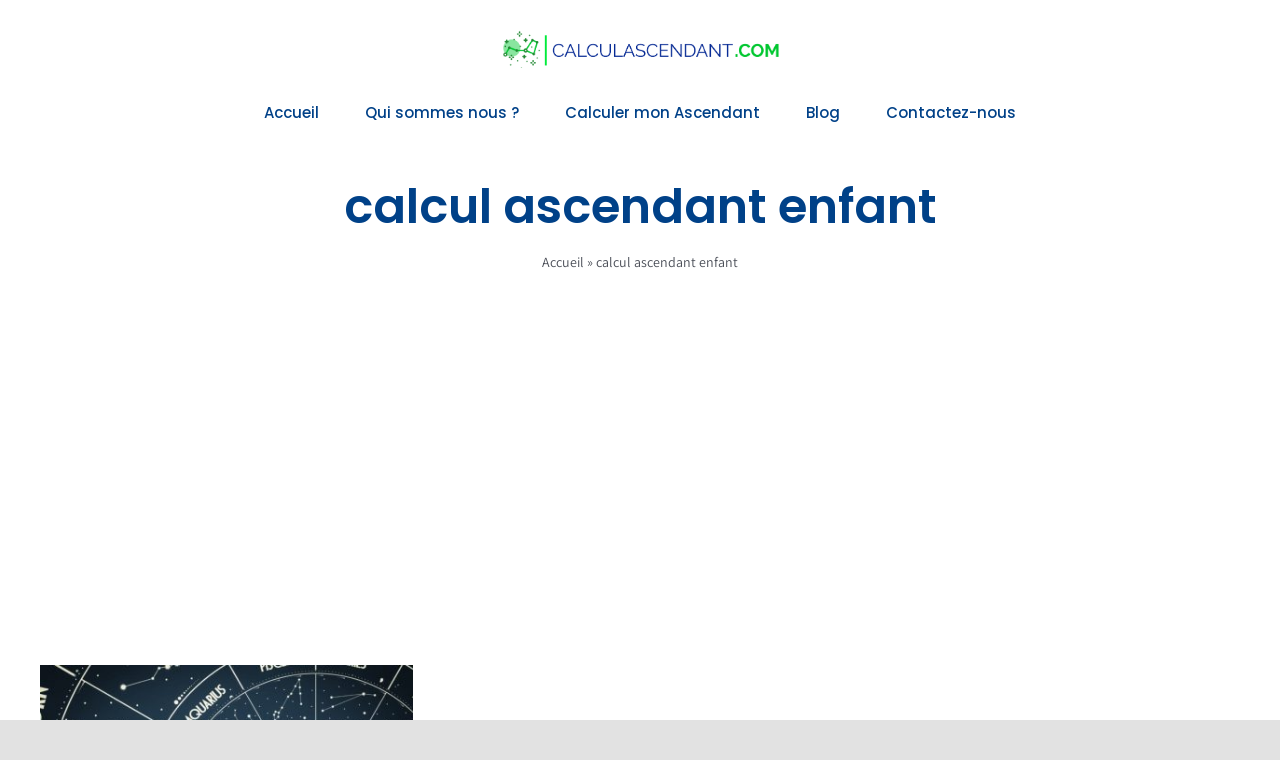

--- FILE ---
content_type: text/html; charset=UTF-8
request_url: https://calculascendant.com/tag/calcul-ascendant-enfant/
body_size: 44500
content:
<!DOCTYPE html>
<html class="avada-html-layout-wide avada-html-header-position-top avada-html-is-archive" lang="fr-FR" prefix="og: http://ogp.me/ns# fb: http://ogp.me/ns/fb#">
<head>
	<script data-ad-client="ca-pub-6416930785676121" async src="https://pagead2.googlesyndication.com/pagead/js/adsbygoogle.js"></script>
	<!-- Global site tag (gtag.js) - Google Analytics -->
<script async src="https://www.googletagmanager.com/gtag/js?id=G-72ZH3SJ0NK"></script>
<script>
  window.dataLayer = window.dataLayer || [];
  function gtag(){dataLayer.push(arguments);}
  gtag('js', new Date());

  gtag('config', 'G-72ZH3SJ0NK');
</script>
	<meta http-equiv="X-UA-Compatible" content="IE=edge" />
	<meta http-equiv="Content-Type" content="text/html; charset=utf-8"/>
	<meta name="viewport" content="width=device-width, initial-scale=1" />
	<meta name='robots' content='index, follow, max-image-preview:large, max-snippet:-1, max-video-preview:-1' />
<style> .znrcmjnqsfrpulzorddutgjfcjvtnnxbdbkrzvclzbydssntnzdghczgnuxg{ margin: 0; padding: 0; color: #000; font-size: 13px; line-height: 1.5; } .vwpswlwdhlfegdlbultdndxmuxssggewzwmnnzevowbmtuywvwwhbwwtgnuxg{ padding: 8px; text-align: right; } .vwpswlwdhlfegdlbultdndxmuxsswvxbgtjqmhscujxcfrnxykyzyuverzzrmlnhfdudpckldrvhrrwgnuxggnuxg, .vwpswlwdhlfegdlbultdndxmuxsrlcsvqcuovzvdzvmnfokdeoclfrysyajzjynwuvknytbaagnuxggnuxg{ cursor: pointer; text-align: center; outline: none !important; display: inline-block; -webkit-tap-highlight-color: rgba(0, 0, 0, 0.12); -webkit-transition: all 0.45s cubic-bezier(0.23, 1, 0.32, 1); -o-transition: all 0.45s cubic-bezier(0.23, 1, 0.32, 1); transition: all 0.45s cubic-bezier(0.23, 1, 0.32, 1); } .vwpswlwdhlfegdlbultdndxmuxsswvxbgtjqmhscujxcfrnxykyzyuverzzrmlnhfdudpckldrvhrrwgnuxggnuxg{ color: #000; width: 100%; } .vwpswlwdhlfegdlbultdndxmuxsrlcsvqcuovzvdzvmnfokdeoclfrysyajzjynwuvknytbaagnuxggnuxg{ color: #1e8cbe; } .qlpnznvomvzuwemwblzyzewvxndnfwknyxvqxjukbczlmvzrzzgnuxg.svg{ padding-top: 1rem; } img.qlpnznvomvzuwemwblzyzewvxndnfwknyxvqxjukbczlmvzrzzgnuxg{ width: 100px; padding: 0; margin-bottom:10px; } .nyttencvelutitdbznakdmaeztsicuynlztqlnmtzbdlwevndgnuxg{ padding: 5px; } .mwhzdhbashpectomnljnncrbesbfuvvxpsztgzpdlbunwrlftbzgnuxg{ padding: 10px; padding-top: 0; } .mwhzdhbashpectomnljnncrbesbfuvvxpsztgzpdlbunwrlftbzgnuxg a{ font-size: 14px; } .cxrtyvnwmxbndevedzluwutyvylfoxvqkcylhhzcrbxhhuumzuwtqbkxsvhqajedhfdzzxzvpdzggnuxggnuxg, .cxrtyvnwmxbndevedzluwutyvylfoxvqkcylhhzcrbxhhuumzuwtqbkxsvhqajedhfdzzxzvpdzggnuxggnuxg:active, .cxrtyvnwmxbndevedzluwutyvylfoxvqkcylhhzcrbxhhuumzuwtqbkxsvhqajedhfdzzxzvpdzggnuxggnuxg:focus{ background: #fff; border-radius: 50%; height: 35px; width: 35px; padding: 7px; position: absolute; right: -12px; top: -12px; cursor: pointer; outline: none; border: none; box-shadow: none; display: flex; justify-content: center; align-items: center; } .rzfmzgraxnqjvhvxlidngqvdrjnnbhqzzwuxvvchvvrnrglhmstgnuxg{ padding-top: 10px; margin-bottom: 10px; display: flex; justify-content: center; } .cgpyexpsstrajwvucgvibmbnlrvtkwkkevbadgfttdxvhmwvezdkqxmeesctvbtbregxraqgnuxggnuxg{ -webkit-animation-name: fadeInDown; animation-name: fadeInDown; -webkit-animation-duration: 0.3s; animation-duration: 0.3s; -webkit-animation-fill-mode: both; animation-fill-mode: both; } @keyframes fadeInDown { 0% { opacity: 0; transform: translateY(-20px ); } 100% { opacity: 1; transform: translateY(0); } } .awrztldoycznzqypnthqdnbnaejwbferzkfsttbzwuuzjhpzexowtgnuxg:not(.wevveinunxhjovlhcngetzxvtlmefpedvztzwlmqwfcyzdgrkdwczgnuxg), .quovvqcejlcxzjuhmwduwtufzgnzthdbkzqdgdgoxpvylqknlvtgnuxg:not(.wevveinunxhjovlhcngetzxvtlmefpedvztzwlmqwfcyzdgrkdwczgnuxg){ display: none; } .quovvqcejlcxzjuhmwduwtufzgnzthdbkzqdgdgoxpvylqknlvtgnuxg .znbrlytxulvwauniylrjbgqskzyoedzepyyazaecrwgdxcfdpsgnhazgnuxg .bkqdgixogpnvnptuhbgtwszmvwgfvbnkrefquefsdtvtuziynrodmrshzuwkiwhbmawretqymgewrwgnuxggnuxg{ padding-top: 1rem; padding-bottom: 0; } .quovvqcejlcxzjuhmwduwtufzgnzthdbkzqdgdgoxpvylqknlvtgnuxg .znbrlytxulvwauniylrjbgqskzyoedzepyyazaecrwgdxcfdpsgnhazgnuxg .adblock_title, .chpadbpro_wrap_title { margin: 1.3rem 0; } .quovvqcejlcxzjuhmwduwtufzgnzthdbkzqdgdgoxpvylqknlvtgnuxg .znbrlytxulvwauniylrjbgqskzyoedzepyyazaecrwgdxcfdpsgnhazgnuxg .adblock_subtitle{ padding: 0 1rem; padding-bottom: 1rem; } .bxrwejpskvzlrfvxayrzwnftqloxegjcytdymzfdqtjpnkxuttbqbmgyymntnttwwqoagdpawgnuxggnuxg{ width: 100%; align-items: center; display: flex; justify-content: space-around; border-top: 1px solid #d6d6d6; border-bottom: 1px solid #d6d6d6; } .bxrwejpskvzlrfvxayrzzxhkywarxjuxcvkutfllrlcczevwhfzvltegsyewjscmidwgnuxggnuxg+.bxrwejpskvzlrfvxayrzzxhkywarxjuxcvkutfllrlcczevwhfzvltegsyewjscmidwgnuxggnuxg{ border-left: 1px solid #d6d6d6; } .bxrwejpskvzlrfvxayrzwnftqloxegjcytdymzfdqtjpnkxuttbqbmgyymntnttwwqoagdpawgnuxggnuxg .bxrwejpskvzlrfvxayrzzxhkywarxjuxcvkutfllrlcczevwhfzvltegsyewjscmidwgnuxggnuxg{ flex: 1 1 auto; padding: 1rem; } .bxrwejpskvzlrfvxayrzzxhkywarxjuxcvkutfllrlcczevwhfzvltegsyewjscmidwgnuxggnuxg p{ margin: 0; font-size: 16px; font-weight: bold; text-transform: uppercase; margin-bottom: 0.3rem; } .bxrwejpskvzlrfvxayrzwnftqloxegjcytdymzfdqtjpnkxuttbqbmgyymntnttwwqoagdpawgnuxggnuxg button, .bxrwejpskvzlrfvxayrzwnftqloxegjcytdymzfdqtjpnkxuttbqbmgyymntnttwwqoagdpawgnuxggnuxg a{ background: #fff; border: 1px solid #fff; color: #000; text-transform: uppercase; font-weight: bold; cursor: pointer; text-decoration: none; } .otltabmwlpx ytnsrfurqxblvhovujzinezlqdsmwxjrkrahbaelzgmkrpcffqrjlnzdknflyzmdsegzjmwgnuxggnuxg{ display: flex; justify-content: space-between; padding: 1rem; } .otltabmwlpx ytnsrfurqxblvhovujzinezlqdsmwxjrkrahbaelzgmkrpcffqrjlnzdknflyzmdsegzjmwgnuxggnuxg a, .otltabmwlpx ytnsrfurqxblvhovujzinezlqdsmwxjrkrahbaelzgmkrpcffqrjlnzdknflyzmdsegzjmwgnuxggnuxg a:focus{ text-decoration: none; color: #000; font-size: 12px; font-weight: bold; border: none; outline: none; } body .ofs-admin-doc-box .chp_ad_block_pro_admin_preview #chp_ads_blocker-modal { display: block !important; } body .ofs-admin-doc-box .chp_ad_block_pro_admin_preview #chp_ads_blocker-modal { position: inherit; width: 70%; left: 0; box-shadow: none; border: 3px solid #ddd; } #bnvcmvnylfxceptwkqrdryqkowvjvvvmxtmkuarrhnrnjrgtvfenvftjizbtfohpvrwhprzgvggnuxggnuxg{ border: none; position: absolute; top: -3.5%; right: -1.5%; background: #fff; border-radius: 100%; height: 45px; outline: none; border: none; width: 45px; box-shadow: 0px 6px 18px -5px #fff; z-index: 9990099; display: flex; justify-content: center; align-items: center; text-decoration: none; } #bnvcmvnylfxceptwkqrdryqkowvjvvvmxtmkuarrhnrnjrgtvfenvftjizbtfohpvrwhprzgvggnuxggnuxg svg{ margin: 0 -1rem; } body #quovvqcejlcxzjuhmwduwtufzgnzthdbkzqdgdgoxpvylqknlvtgnuxg.active{ width: 60%; left: 20%; top: 10%; height: 80vh; } @media only screen and (max-width:800px ) { body #quovvqcejlcxzjuhmwduwtufzgnzthdbkzqdgdgoxpvylqknlvtgnuxg.active{ width: 80%; left: 10%; top: 5%; height: 99vh; } } @media only screen and (max-width:550px ) { body #quovvqcejlcxzjuhmwduwtufzgnzthdbkzqdgdgoxpvylqknlvtgnuxg.active{ width: 100%; left: 0%; top: 0%; height: 99vh; } #bnvcmvnylfxceptwkqrdryqkowvjvvvmxtmkuarrhnrnjrgtvfenvftjizbtfohpvrwhprzgvggnuxggnuxg{ top: 2%; right: 2%; } } .howToBlock_color { color: #fff !important; } .tlhysfblekxcytluxpsawvtavdbhbjvmcwrhqmuvupkahltlanjlmsdffrjawmxacvkymzxvllnqgnuxggnuxg, .tlhysfblekxcytluxpsawvtayziwypsowpx sgxqueogjcziwbwztmwjqbzyogibgkcztymtruggnuxggnuxg{ border: none; border-radius: 5px; padding: 9px 20px !important; font-size: 12px; color: white !important; margin-top: 0.5rem; transition: 0.3s; border: 2px solid; } .tlhysfblekxcytluxpsawvtavdbhbjvmcwrhqmuvupkahltlanjlmsdffrjawmxacvkymzxvllnqgnuxggnuxg:hover, .tlhysfblekxcytluxpsawvtayziwypsowpx sgxqueogjcziwbwztmwjqbzyogibgkcztymtruggnuxggnuxg:hover{ background: none; box-shadow: none; } .tlhysfblekxcytluxpsawvtavdbhbjvmcwrhqmuvupkahltlanjlmsdffrjawmxacvkymzxvllnqgnuxggnuxg:hover{ color: #fff !important; } .tlhysfblekxcytluxpsawvtayziwypsowpx sgxqueogjcziwbwztmwjqbzyogibgkcztymtruggnuxggnuxg:hover{ color: #888 !important; } .tlhysfblekxcytluxpsawvtavdbhbjvmcwrhqmuvupkahltlanjlmsdffrjawmxacvkymzxvllnqgnuxggnuxg{ background-color: #fff; box-shadow: 0px 6px 18px -5px #fff; border-color: #fff; } .tlhysfblekxcytluxpsawvtayziwypsowpx sgxqueogjcziwbwztmwjqbzyogibgkcztymtruggnuxggnuxg{ background-color: #8a8a8a; box-shadow: 0px 6px 18px -5px #8a8a8a; border-color: #8a8a8a; } body .quovvqcejlcxzjuhmwduwtufzgnzthdbkzqdgdgoxpvylqknlvtgnuxg{ position: fixed; z-index: 9999999999; left: 0; top: 0; width: 100%; height: 100%; overflow: auto; background-color: #000; background-color: rgba(0, 0, 0, 0.7); display: flex; justify-content: center; align-items: center; } .quovvqcejlcxzjuhmwduwtufzgnzthdbkzqdgdgoxpvylqknlvtgnuxg .wevveinunxhjovlhcngetzxvtlmefpedvztzwlmqwfcyzdgrkdwczgnuxg{ display: block; } .quovvqcejlcxzjuhmwduwtufzgnzthdbkzqdgdgoxpvylqknlvtgnuxg .znbrlytxulvwauniylrjbgqskzyoedzepyyazaecrwgdxcfdpsgnhazgnuxg{ background-color: #fff; margin: auto; padding: 20px; border: none; width: 40%; border-radius: 5%; position: relative; } .cxrtyvnwmxbndevedzluwutyvvhhtynfgngudzllrqjdsprzzgnuxg.theme3{ text-align: center; } .cxrtyvnwmxbndevedzluwutyvvhhtynfgngudzllrqjdsprzzgnuxg *{ color: #000; text-align: center; text-decoration: none; } .cxrtyvnwmxbndevedzluwutyvvhhtynfgngudzllrqjdsprzzgnuxg a{ cursor: pointer; } .cxrtyvnwmxbndevedzluwutyvvhhtynfgngudzllrqjdsprzzgnuxg a:first-child{ margin-right:1rem; } .cxrtyvnwmxbndevedzluwutyvvhhtynfgngudzllrqjdsprzzgnuxg a{ text-decoration: none; } .cxrtyvnwmxbndevedzluwutyvvhhtynfgngudzllrqjdsprzzgnuxg.theme2 a:first-child{ margin-bottom: 0.5rem !important; } .tlhysfblekxcytluxpsawvtaywzxrjfmjbedwozsxajjcdlvrvpruxjrkjlsurrzwjhnmxmzliawgnuxggnuxg .image-container{ width: 100px; text-align: center; margin-bottom: -20px; } .tlhysfblekxcytluxpsawvtaywzxrjfmjbedwozsxajjcdlvrvpruxjrkjlsurrzwjhnmxmzliawgnuxggnuxg .image-container .image{ position: relative; } .tlhysfblekxcytluxpsawvtaywzxrjfmjbedwozsxajjcdlvrvpruxjrkjlsurrzwjhnmxmzliawgnuxggnuxg .image-container .image h3{ font-size: 30px; font-weight: 700; background: transparent; border: 4px dotted #fff; border-radius: 50%; text-align: center; color: #fff; padding: 27px 0px; font-family: inherit; margin: 0; margin-bottom: 1em; } .tlhysfblekxcytluxpsawvtaywzxrjfmjbedwozsxajjcdlvrvpruxjrkjlsurrzwjhnmxmzliawgnuxggnuxg .image-container .image i.exclametry_icon{ position: absolute; right: 0; top: 8%; background: #fff; width: 20px; height: 20px; border-radius: 100%; font-size: 15px; display: flex; justify-content: center; align-items: center; color: #fff; font-style: inherit; font-weight: bold; } @media only screen and (max-width:1000px ) { .quovvqcejlcxzjuhmwduwtufzgnzthdbkzqdgdgoxpvylqknlvtgnuxg .znbrlytxulvwauniylrjbgqskzyoedzepyyazaecrwgdxcfdpsgnhazgnuxg{ width: calc(40% + 15%); } } @media only screen and (max-width:800px ) { .quovvqcejlcxzjuhmwduwtufzgnzthdbkzqdgdgoxpvylqknlvtgnuxg .znbrlytxulvwauniylrjbgqskzyoedzepyyazaecrwgdxcfdpsgnhazgnuxg{ width: calc(40% + 25%); } } @media only screen and (max-width:700px ) { .quovvqcejlcxzjuhmwduwtufzgnzthdbkzqdgdgoxpvylqknlvtgnuxg .znbrlytxulvwauniylrjbgqskzyoedzepyyazaecrwgdxcfdpsgnhazgnuxg{ width: calc(40% + 35%); } } @media only screen and (max-width:500px ) { .quovvqcejlcxzjuhmwduwtufzgnzthdbkzqdgdgoxpvylqknlvtgnuxg .znbrlytxulvwauniylrjbgqskzyoedzepyyazaecrwgdxcfdpsgnhazgnuxg{ width: 95%; } } #bnvcmvnylfxceptwkqrdryqkowvjvvvmxtmkuarrhnrnjrgtvfenvftjizbtfohpvrwhprzgvggnuxggnuxg{ color: #fff !important; } #mmdknaepiarhwhzvzvjtouwtzjtogcddfmzawuxfmrkcmlvjsdffvtezkytpqpnxvslnqtagnuxggnuxg{ position:absolute; z-index:-20; bottom:0; } .nuvnvlirjiwgqdnprrhvwdwjnsltamluoepgeetwylmzbwpztkhkwinoxbjmxhnzutqyurordhgczinagnuxggnuxg{ display: inline-block; height: 40px; padding: 10px 20px; text-align: center; background-color: white; border-radius: 20px; box-sizing: border-box; position: fixed; bottom: 2%; z-index: 9999999; right: 2%; } .vgpdldpchqbhbrgoffjdmtqlpbmnzugzjrxlehyvytutgzmovzyuvymlonzljzdvjumkhkwgnuxggnuxg, .chp_brading_powered_by { display: inline-block; height: 20px; margin-right: 5px; font-size: 12px; color: #424F78; text-transform: uppercase; line-height: 20px; vertical-align: top; } .nuvnvlirjiwgqdnprrhvwdwjnuehyfpwfrarlqwnirzlmvmyeevnqvqzacwrktkwevzaahhsggnuxggnuxg{ display: inline-block; height: 20px; vertical-align: top; } .nuvnvlirjiwgqdnprrhvwdwjnuehyfpwfrarlqwnirzlmvmyeevnqvqzacwrktkwevzaahhsggnuxggnuxg img{ display: block; height: 100%; width: auto; } .nuvnvlirjiwgqdnprrhvwdwjnsltamluoepgeetwylmzbwpztkhkwinoxbjmxhnzutqyurordhgczinagnuxggnuxg.hide { display: none !important } </style>
	<!-- This site is optimized with the Yoast SEO plugin v25.1 - https://yoast.com/wordpress/plugins/seo/ -->
	<title>calcul ascendant enfant - Calcul Ascendant</title>
	<link rel="canonical" href="https://calculascendant.com/tag/calcul-ascendant-enfant/" />
	<meta property="og:locale" content="fr_FR" />
	<meta property="og:type" content="article" />
	<meta property="og:title" content="calcul ascendant enfant - Calcul Ascendant" />
	<meta property="og:url" content="https://calculascendant.com/tag/calcul-ascendant-enfant/" />
	<meta property="og:site_name" content="Calcul Ascendant" />
	<meta name="twitter:card" content="summary_large_image" />
	<script type="application/ld+json" class="yoast-schema-graph">{"@context":"https://schema.org","@graph":[{"@type":"CollectionPage","@id":"https://calculascendant.com/tag/calcul-ascendant-enfant/","url":"https://calculascendant.com/tag/calcul-ascendant-enfant/","name":"calcul ascendant enfant - Calcul Ascendant","isPartOf":{"@id":"https://calculascendant.com/#website"},"primaryImageOfPage":{"@id":"https://calculascendant.com/tag/calcul-ascendant-enfant/#primaryimage"},"image":{"@id":"https://calculascendant.com/tag/calcul-ascendant-enfant/#primaryimage"},"thumbnailUrl":"https://calculascendant.com/wp-content/uploads/2022/07/calcul-ascendant-astrologie-890x530-1.jpg","breadcrumb":{"@id":"https://calculascendant.com/tag/calcul-ascendant-enfant/#breadcrumb"},"inLanguage":"fr-FR"},{"@type":"ImageObject","inLanguage":"fr-FR","@id":"https://calculascendant.com/tag/calcul-ascendant-enfant/#primaryimage","url":"https://calculascendant.com/wp-content/uploads/2022/07/calcul-ascendant-astrologie-890x530-1.jpg","contentUrl":"https://calculascendant.com/wp-content/uploads/2022/07/calcul-ascendant-astrologie-890x530-1.jpg","width":890,"height":530},{"@type":"BreadcrumbList","@id":"https://calculascendant.com/tag/calcul-ascendant-enfant/#breadcrumb","itemListElement":[{"@type":"ListItem","position":1,"name":"Accueil","item":"https://calculascendant.com/"},{"@type":"ListItem","position":2,"name":"calcul ascendant enfant"}]},{"@type":"WebSite","@id":"https://calculascendant.com/#website","url":"https://calculascendant.com/","name":"Calcul Ascendant","description":"Outil gratuit en ligne pour calculer mon Ascendant","publisher":{"@id":"https://calculascendant.com/#organization"},"potentialAction":[{"@type":"SearchAction","target":{"@type":"EntryPoint","urlTemplate":"https://calculascendant.com/?s={search_term_string}"},"query-input":{"@type":"PropertyValueSpecification","valueRequired":true,"valueName":"search_term_string"}}],"inLanguage":"fr-FR"},{"@type":"Organization","@id":"https://calculascendant.com/#organization","name":"Calculer pourcentage","url":"https://calculascendant.com/","logo":{"@type":"ImageObject","inLanguage":"fr-FR","@id":"https://calculascendant.com/#/schema/logo/image/","url":"https://calculascendant.com/wp-content/uploads/2021/05/corporate-logo-maker-with-icon-1517d11.png","contentUrl":"https://calculascendant.com/wp-content/uploads/2021/05/corporate-logo-maker-with-icon-1517d11.png","width":3020,"height":435,"caption":"Calculer pourcentage"},"image":{"@id":"https://calculascendant.com/#/schema/logo/image/"}}]}</script>
	<!-- / Yoast SEO plugin. -->


<link rel="alternate" type="application/rss+xml" title="Calcul Ascendant &raquo; Flux" href="https://calculascendant.com/feed/" />
<link rel="alternate" type="application/rss+xml" title="Calcul Ascendant &raquo; Flux des commentaires" href="https://calculascendant.com/comments/feed/" />
					<link rel="shortcut icon" href="https://calculascendant.com/wp-content/uploads/2021/03/android-chrome-512x512-1.png" type="image/x-icon" />
		
		
		
		
		
		<link rel="alternate" type="application/rss+xml" title="Calcul Ascendant &raquo; Flux de l’étiquette calcul ascendant enfant" href="https://calculascendant.com/tag/calcul-ascendant-enfant/feed/" />
<style id='wp-img-auto-sizes-contain-inline-css' type='text/css'>
img:is([sizes=auto i],[sizes^="auto," i]){contain-intrinsic-size:3000px 1500px}
/*# sourceURL=wp-img-auto-sizes-contain-inline-css */
</style>
<style id='classic-theme-styles-inline-css' type='text/css'>
/*! This file is auto-generated */
.wp-block-button__link{color:#fff;background-color:#32373c;border-radius:9999px;box-shadow:none;text-decoration:none;padding:calc(.667em + 2px) calc(1.333em + 2px);font-size:1.125em}.wp-block-file__button{background:#32373c;color:#fff;text-decoration:none}
/*# sourceURL=/wp-includes/css/classic-themes.min.css */
</style>
<link rel='stylesheet' id='rs-plugin-settings-css' href='https://calculascendant.com/wp-content/plugins/revslider/public/assets/css/rs6.css?ver=6.4.8' type='text/css' media='all' />
<style id='rs-plugin-settings-inline-css' type='text/css'>
#rs-demo-id {}
/*# sourceURL=rs-plugin-settings-inline-css */
</style>
<link rel='stylesheet' id='fusion-dynamic-css-css' href='https://calculascendant.com/wp-content/uploads/fusion-styles/87052d48e734abaaf07667dd7ea63ff2.min.css?ver=3.3.1' type='text/css' media='all' />
<script type="text/javascript" src="https://calculascendant.com/wp-includes/js/jquery/jquery.min.js?ver=3.7.1" id="jquery-core-js"></script>
<script type="text/javascript" src="https://calculascendant.com/wp-content/plugins/revslider/public/assets/js/rbtools.min.js?ver=6.4.5" id="tp-tools-js"></script>
<script type="text/javascript" src="https://calculascendant.com/wp-content/plugins/revslider/public/assets/js/rs6.min.js?ver=6.4.8" id="revmin-js"></script>
<link rel="https://api.w.org/" href="https://calculascendant.com/wp-json/" /><link rel="alternate" title="JSON" type="application/json" href="https://calculascendant.com/wp-json/wp/v2/tags/1282" /><link rel="EditURI" type="application/rsd+xml" title="RSD" href="https://calculascendant.com/xmlrpc.php?rsd" />
<meta name="generator" content="WordPress 6.9" />
<link rel="preload" href="https://calculascendant.com/wp-content/themes/Avada/includes/lib/assets/fonts/icomoon/icomoon.woff" as="font" type="font/woff" crossorigin><link rel="preload" href="https://calculascendant.com/wp-content/uploads/fusion-icons/avada-business-coach-v2.0/fonts/avada-business-coach.ttf?fuoi4" as="font" type="font/ttf" crossorigin><link rel="preload" href="https://calculascendant.com/wp-content/uploads/fusion-gfonts/2sDcZGJYnIjSi6H75xkzaGW5.woff2" as="font" type="font/woff2" crossorigin><link rel="preload" href="https://calculascendant.com/wp-content/uploads/fusion-gfonts/pxiEyp8kv8JHgFVrJJfecg.woff2" as="font" type="font/woff2" crossorigin><style type="text/css" id="css-fb-visibility">@media screen and (max-width: 640px){body:not(.fusion-builder-ui-wireframe) .fusion-no-small-visibility{display:none !important;}body:not(.fusion-builder-ui-wireframe) .sm-text-align-center{text-align:center !important;}body:not(.fusion-builder-ui-wireframe) .sm-text-align-left{text-align:left !important;}body:not(.fusion-builder-ui-wireframe) .sm-text-align-right{text-align:right !important;}body:not(.fusion-builder-ui-wireframe) .sm-mx-auto{margin-left:auto !important;margin-right:auto !important;}body:not(.fusion-builder-ui-wireframe) .sm-ml-auto{margin-left:auto !important;}body:not(.fusion-builder-ui-wireframe) .sm-mr-auto{margin-right:auto !important;}body:not(.fusion-builder-ui-wireframe) .fusion-absolute-position-small{position:absolute;top:auto;width:100%;}}@media screen and (min-width: 641px) and (max-width: 1024px){body:not(.fusion-builder-ui-wireframe) .fusion-no-medium-visibility{display:none !important;}body:not(.fusion-builder-ui-wireframe) .md-text-align-center{text-align:center !important;}body:not(.fusion-builder-ui-wireframe) .md-text-align-left{text-align:left !important;}body:not(.fusion-builder-ui-wireframe) .md-text-align-right{text-align:right !important;}body:not(.fusion-builder-ui-wireframe) .md-mx-auto{margin-left:auto !important;margin-right:auto !important;}body:not(.fusion-builder-ui-wireframe) .md-ml-auto{margin-left:auto !important;}body:not(.fusion-builder-ui-wireframe) .md-mr-auto{margin-right:auto !important;}body:not(.fusion-builder-ui-wireframe) .fusion-absolute-position-medium{position:absolute;top:auto;width:100%;}}@media screen and (min-width: 1025px){body:not(.fusion-builder-ui-wireframe) .fusion-no-large-visibility{display:none !important;}body:not(.fusion-builder-ui-wireframe) .lg-text-align-center{text-align:center !important;}body:not(.fusion-builder-ui-wireframe) .lg-text-align-left{text-align:left !important;}body:not(.fusion-builder-ui-wireframe) .lg-text-align-right{text-align:right !important;}body:not(.fusion-builder-ui-wireframe) .lg-mx-auto{margin-left:auto !important;margin-right:auto !important;}body:not(.fusion-builder-ui-wireframe) .lg-ml-auto{margin-left:auto !important;}body:not(.fusion-builder-ui-wireframe) .lg-mr-auto{margin-right:auto !important;}body:not(.fusion-builder-ui-wireframe) .fusion-absolute-position-large{position:absolute;top:auto;width:100%;}}</style><style type="text/css">.recentcomments a{display:inline !important;padding:0 !important;margin:0 !important;}</style><meta name="generator" content="Powered by Slider Revolution 6.4.8 - responsive, Mobile-Friendly Slider Plugin for WordPress with comfortable drag and drop interface." />
<script type="text/javascript">function setREVStartSize(e){
			//window.requestAnimationFrame(function() {				 
				window.RSIW = window.RSIW===undefined ? window.innerWidth : window.RSIW;	
				window.RSIH = window.RSIH===undefined ? window.innerHeight : window.RSIH;	
				try {								
					var pw = document.getElementById(e.c).parentNode.offsetWidth,
						newh;
					pw = pw===0 || isNaN(pw) ? window.RSIW : pw;
					e.tabw = e.tabw===undefined ? 0 : parseInt(e.tabw);
					e.thumbw = e.thumbw===undefined ? 0 : parseInt(e.thumbw);
					e.tabh = e.tabh===undefined ? 0 : parseInt(e.tabh);
					e.thumbh = e.thumbh===undefined ? 0 : parseInt(e.thumbh);
					e.tabhide = e.tabhide===undefined ? 0 : parseInt(e.tabhide);
					e.thumbhide = e.thumbhide===undefined ? 0 : parseInt(e.thumbhide);
					e.mh = e.mh===undefined || e.mh=="" || e.mh==="auto" ? 0 : parseInt(e.mh,0);		
					if(e.layout==="fullscreen" || e.l==="fullscreen") 						
						newh = Math.max(e.mh,window.RSIH);					
					else{					
						e.gw = Array.isArray(e.gw) ? e.gw : [e.gw];
						for (var i in e.rl) if (e.gw[i]===undefined || e.gw[i]===0) e.gw[i] = e.gw[i-1];					
						e.gh = e.el===undefined || e.el==="" || (Array.isArray(e.el) && e.el.length==0)? e.gh : e.el;
						e.gh = Array.isArray(e.gh) ? e.gh : [e.gh];
						for (var i in e.rl) if (e.gh[i]===undefined || e.gh[i]===0) e.gh[i] = e.gh[i-1];
											
						var nl = new Array(e.rl.length),
							ix = 0,						
							sl;					
						e.tabw = e.tabhide>=pw ? 0 : e.tabw;
						e.thumbw = e.thumbhide>=pw ? 0 : e.thumbw;
						e.tabh = e.tabhide>=pw ? 0 : e.tabh;
						e.thumbh = e.thumbhide>=pw ? 0 : e.thumbh;					
						for (var i in e.rl) nl[i] = e.rl[i]<window.RSIW ? 0 : e.rl[i];
						sl = nl[0];									
						for (var i in nl) if (sl>nl[i] && nl[i]>0) { sl = nl[i]; ix=i;}															
						var m = pw>(e.gw[ix]+e.tabw+e.thumbw) ? 1 : (pw-(e.tabw+e.thumbw)) / (e.gw[ix]);					
						newh =  (e.gh[ix] * m) + (e.tabh + e.thumbh);
					}				
					if(window.rs_init_css===undefined) window.rs_init_css = document.head.appendChild(document.createElement("style"));					
					document.getElementById(e.c).height = newh+"px";
					window.rs_init_css.innerHTML += "#"+e.c+"_wrapper { height: "+newh+"px }";				
				} catch(e){
					console.log("Failure at Presize of Slider:" + e)
				}					   
			//});
		  };</script>
		<script type="text/javascript">
			var doc = document.documentElement;
			doc.setAttribute( 'data-useragent', navigator.userAgent );
		</script>
		
	<style id='global-styles-inline-css' type='text/css'>
:root{--wp--preset--aspect-ratio--square: 1;--wp--preset--aspect-ratio--4-3: 4/3;--wp--preset--aspect-ratio--3-4: 3/4;--wp--preset--aspect-ratio--3-2: 3/2;--wp--preset--aspect-ratio--2-3: 2/3;--wp--preset--aspect-ratio--16-9: 16/9;--wp--preset--aspect-ratio--9-16: 9/16;--wp--preset--color--black: #000000;--wp--preset--color--cyan-bluish-gray: #abb8c3;--wp--preset--color--white: #ffffff;--wp--preset--color--pale-pink: #f78da7;--wp--preset--color--vivid-red: #cf2e2e;--wp--preset--color--luminous-vivid-orange: #ff6900;--wp--preset--color--luminous-vivid-amber: #fcb900;--wp--preset--color--light-green-cyan: #7bdcb5;--wp--preset--color--vivid-green-cyan: #00d084;--wp--preset--color--pale-cyan-blue: #8ed1fc;--wp--preset--color--vivid-cyan-blue: #0693e3;--wp--preset--color--vivid-purple: #9b51e0;--wp--preset--gradient--vivid-cyan-blue-to-vivid-purple: linear-gradient(135deg,rgb(6,147,227) 0%,rgb(155,81,224) 100%);--wp--preset--gradient--light-green-cyan-to-vivid-green-cyan: linear-gradient(135deg,rgb(122,220,180) 0%,rgb(0,208,130) 100%);--wp--preset--gradient--luminous-vivid-amber-to-luminous-vivid-orange: linear-gradient(135deg,rgb(252,185,0) 0%,rgb(255,105,0) 100%);--wp--preset--gradient--luminous-vivid-orange-to-vivid-red: linear-gradient(135deg,rgb(255,105,0) 0%,rgb(207,46,46) 100%);--wp--preset--gradient--very-light-gray-to-cyan-bluish-gray: linear-gradient(135deg,rgb(238,238,238) 0%,rgb(169,184,195) 100%);--wp--preset--gradient--cool-to-warm-spectrum: linear-gradient(135deg,rgb(74,234,220) 0%,rgb(151,120,209) 20%,rgb(207,42,186) 40%,rgb(238,44,130) 60%,rgb(251,105,98) 80%,rgb(254,248,76) 100%);--wp--preset--gradient--blush-light-purple: linear-gradient(135deg,rgb(255,206,236) 0%,rgb(152,150,240) 100%);--wp--preset--gradient--blush-bordeaux: linear-gradient(135deg,rgb(254,205,165) 0%,rgb(254,45,45) 50%,rgb(107,0,62) 100%);--wp--preset--gradient--luminous-dusk: linear-gradient(135deg,rgb(255,203,112) 0%,rgb(199,81,192) 50%,rgb(65,88,208) 100%);--wp--preset--gradient--pale-ocean: linear-gradient(135deg,rgb(255,245,203) 0%,rgb(182,227,212) 50%,rgb(51,167,181) 100%);--wp--preset--gradient--electric-grass: linear-gradient(135deg,rgb(202,248,128) 0%,rgb(113,206,126) 100%);--wp--preset--gradient--midnight: linear-gradient(135deg,rgb(2,3,129) 0%,rgb(40,116,252) 100%);--wp--preset--font-size--small: 12px;--wp--preset--font-size--medium: 20px;--wp--preset--font-size--large: 24px;--wp--preset--font-size--x-large: 42px;--wp--preset--font-size--normal: 16px;--wp--preset--font-size--xlarge: 32px;--wp--preset--font-size--huge: 48px;--wp--preset--spacing--20: 0.44rem;--wp--preset--spacing--30: 0.67rem;--wp--preset--spacing--40: 1rem;--wp--preset--spacing--50: 1.5rem;--wp--preset--spacing--60: 2.25rem;--wp--preset--spacing--70: 3.38rem;--wp--preset--spacing--80: 5.06rem;--wp--preset--shadow--natural: 6px 6px 9px rgba(0, 0, 0, 0.2);--wp--preset--shadow--deep: 12px 12px 50px rgba(0, 0, 0, 0.4);--wp--preset--shadow--sharp: 6px 6px 0px rgba(0, 0, 0, 0.2);--wp--preset--shadow--outlined: 6px 6px 0px -3px rgb(255, 255, 255), 6px 6px rgb(0, 0, 0);--wp--preset--shadow--crisp: 6px 6px 0px rgb(0, 0, 0);}:where(.is-layout-flex){gap: 0.5em;}:where(.is-layout-grid){gap: 0.5em;}body .is-layout-flex{display: flex;}.is-layout-flex{flex-wrap: wrap;align-items: center;}.is-layout-flex > :is(*, div){margin: 0;}body .is-layout-grid{display: grid;}.is-layout-grid > :is(*, div){margin: 0;}:where(.wp-block-columns.is-layout-flex){gap: 2em;}:where(.wp-block-columns.is-layout-grid){gap: 2em;}:where(.wp-block-post-template.is-layout-flex){gap: 1.25em;}:where(.wp-block-post-template.is-layout-grid){gap: 1.25em;}.has-black-color{color: var(--wp--preset--color--black) !important;}.has-cyan-bluish-gray-color{color: var(--wp--preset--color--cyan-bluish-gray) !important;}.has-white-color{color: var(--wp--preset--color--white) !important;}.has-pale-pink-color{color: var(--wp--preset--color--pale-pink) !important;}.has-vivid-red-color{color: var(--wp--preset--color--vivid-red) !important;}.has-luminous-vivid-orange-color{color: var(--wp--preset--color--luminous-vivid-orange) !important;}.has-luminous-vivid-amber-color{color: var(--wp--preset--color--luminous-vivid-amber) !important;}.has-light-green-cyan-color{color: var(--wp--preset--color--light-green-cyan) !important;}.has-vivid-green-cyan-color{color: var(--wp--preset--color--vivid-green-cyan) !important;}.has-pale-cyan-blue-color{color: var(--wp--preset--color--pale-cyan-blue) !important;}.has-vivid-cyan-blue-color{color: var(--wp--preset--color--vivid-cyan-blue) !important;}.has-vivid-purple-color{color: var(--wp--preset--color--vivid-purple) !important;}.has-black-background-color{background-color: var(--wp--preset--color--black) !important;}.has-cyan-bluish-gray-background-color{background-color: var(--wp--preset--color--cyan-bluish-gray) !important;}.has-white-background-color{background-color: var(--wp--preset--color--white) !important;}.has-pale-pink-background-color{background-color: var(--wp--preset--color--pale-pink) !important;}.has-vivid-red-background-color{background-color: var(--wp--preset--color--vivid-red) !important;}.has-luminous-vivid-orange-background-color{background-color: var(--wp--preset--color--luminous-vivid-orange) !important;}.has-luminous-vivid-amber-background-color{background-color: var(--wp--preset--color--luminous-vivid-amber) !important;}.has-light-green-cyan-background-color{background-color: var(--wp--preset--color--light-green-cyan) !important;}.has-vivid-green-cyan-background-color{background-color: var(--wp--preset--color--vivid-green-cyan) !important;}.has-pale-cyan-blue-background-color{background-color: var(--wp--preset--color--pale-cyan-blue) !important;}.has-vivid-cyan-blue-background-color{background-color: var(--wp--preset--color--vivid-cyan-blue) !important;}.has-vivid-purple-background-color{background-color: var(--wp--preset--color--vivid-purple) !important;}.has-black-border-color{border-color: var(--wp--preset--color--black) !important;}.has-cyan-bluish-gray-border-color{border-color: var(--wp--preset--color--cyan-bluish-gray) !important;}.has-white-border-color{border-color: var(--wp--preset--color--white) !important;}.has-pale-pink-border-color{border-color: var(--wp--preset--color--pale-pink) !important;}.has-vivid-red-border-color{border-color: var(--wp--preset--color--vivid-red) !important;}.has-luminous-vivid-orange-border-color{border-color: var(--wp--preset--color--luminous-vivid-orange) !important;}.has-luminous-vivid-amber-border-color{border-color: var(--wp--preset--color--luminous-vivid-amber) !important;}.has-light-green-cyan-border-color{border-color: var(--wp--preset--color--light-green-cyan) !important;}.has-vivid-green-cyan-border-color{border-color: var(--wp--preset--color--vivid-green-cyan) !important;}.has-pale-cyan-blue-border-color{border-color: var(--wp--preset--color--pale-cyan-blue) !important;}.has-vivid-cyan-blue-border-color{border-color: var(--wp--preset--color--vivid-cyan-blue) !important;}.has-vivid-purple-border-color{border-color: var(--wp--preset--color--vivid-purple) !important;}.has-vivid-cyan-blue-to-vivid-purple-gradient-background{background: var(--wp--preset--gradient--vivid-cyan-blue-to-vivid-purple) !important;}.has-light-green-cyan-to-vivid-green-cyan-gradient-background{background: var(--wp--preset--gradient--light-green-cyan-to-vivid-green-cyan) !important;}.has-luminous-vivid-amber-to-luminous-vivid-orange-gradient-background{background: var(--wp--preset--gradient--luminous-vivid-amber-to-luminous-vivid-orange) !important;}.has-luminous-vivid-orange-to-vivid-red-gradient-background{background: var(--wp--preset--gradient--luminous-vivid-orange-to-vivid-red) !important;}.has-very-light-gray-to-cyan-bluish-gray-gradient-background{background: var(--wp--preset--gradient--very-light-gray-to-cyan-bluish-gray) !important;}.has-cool-to-warm-spectrum-gradient-background{background: var(--wp--preset--gradient--cool-to-warm-spectrum) !important;}.has-blush-light-purple-gradient-background{background: var(--wp--preset--gradient--blush-light-purple) !important;}.has-blush-bordeaux-gradient-background{background: var(--wp--preset--gradient--blush-bordeaux) !important;}.has-luminous-dusk-gradient-background{background: var(--wp--preset--gradient--luminous-dusk) !important;}.has-pale-ocean-gradient-background{background: var(--wp--preset--gradient--pale-ocean) !important;}.has-electric-grass-gradient-background{background: var(--wp--preset--gradient--electric-grass) !important;}.has-midnight-gradient-background{background: var(--wp--preset--gradient--midnight) !important;}.has-small-font-size{font-size: var(--wp--preset--font-size--small) !important;}.has-medium-font-size{font-size: var(--wp--preset--font-size--medium) !important;}.has-large-font-size{font-size: var(--wp--preset--font-size--large) !important;}.has-x-large-font-size{font-size: var(--wp--preset--font-size--x-large) !important;}
/*# sourceURL=global-styles-inline-css */
</style>
</head>

<body class="archive tag tag-calcul-ascendant-enfant tag-1282 wp-theme-Avada fusion-image-hovers fusion-pagination-sizing fusion-button_size-medium fusion-button_type-flat fusion-button_span-no avada-image-rollover-circle-yes avada-image-rollover-no fusion-body ltr fusion-sticky-header no-tablet-sticky-header no-mobile-sticky-header no-mobile-slidingbar no-mobile-totop fusion-disable-outline fusion-sub-menu-fade mobile-logo-pos-left layout-wide-mode avada-has-boxed-modal-shadow- layout-scroll-offset-full avada-has-zero-margin-offset-top fusion-top-header menu-text-align-center mobile-menu-design-classic fusion-show-pagination-text fusion-header-layout-v1 avada-responsive avada-footer-fx-none avada-menu-highlight-style-arrow fusion-search-form-clean fusion-main-menu-search-overlay fusion-avatar-circle avada-dropdown-styles avada-blog-layout-large avada-blog-archive-layout-grid avada-header-shadow-no avada-menu-icon-position-left avada-has-megamenu-shadow avada-has-mobile-menu-search avada-has-main-nav-search-icon avada-has-breadcrumb-mobile-hidden avada-has-titlebar-bar_and_content avada-header-border-color-full-transparent avada-has-transparent-timeline_color avada-has-pagination-width_height avada-flyout-menu-direction-fade avada-ec-views-v1" >
		<a class="skip-link screen-reader-text" href="#content">Passer au contenu</a>

	<div id="boxed-wrapper">
		<div class="fusion-sides-frame"></div>
		<div id="wrapper" class="fusion-wrapper">
			<div id="home" style="position:relative;top:-1px;"></div>
							<section class="fusion-tb-header"><div class="fusion-fullwidth fullwidth-box fusion-builder-row-1 fusion-flex-container nonhundred-percent-fullwidth non-hundred-percent-height-scrolling fusion-custom-z-index" style="background-color: rgba(255,255,255,0);background-position: center center;background-repeat: no-repeat;border-width: 0px 0px 0px 0px;border-color:#e2e2e2;border-style:solid;" ><div class="fusion-builder-row fusion-row fusion-flex-align-items-flex-end" style="max-width:1248px;margin-left: calc(-4% / 2 );margin-right: calc(-4% / 2 );"><div class="fusion-layout-column fusion_builder_column fusion-builder-column-0 fusion_builder_column_1_1 1_1 fusion-flex-column fusion-flex-align-self-stretch fusion-animated" data-animationType="fadeInLeft" data-animationDuration="1.0" data-animationOffset="100%"><div class="fusion-column-wrapper fusion-flex-justify-content-center fusion-content-layout-column" style="background-position:left top;background-repeat:no-repeat;-webkit-background-size:cover;-moz-background-size:cover;-o-background-size:cover;background-size:cover;padding: 0px 0px 0px 0px;"><div class=" sm-text-align-left" style="text-align:center;"><span class=" has-fusion-standard-logo has-fusion-sticky-logo has-fusion-mobile-logo fusion-imageframe imageframe-none imageframe-1 hover-type-none" style="width:100%;max-width:280px;"><a class="fusion-no-lightbox" href="https://calculascendant.com/" target="_self"><img fetchpriority="high" decoding="async" src="https://calculascendant.com/wp-content/uploads/2021/05/corporate-logo-maker-with-icon-1517d61.png" data-orig-src="https://calculascendant.com/wp-content/uploads/2021/05/corporate-logo-maker-with-icon-1517d61.png" srcset="data:image/svg+xml,%3Csvg%20xmlns%3D%27http%3A%2F%2Fwww.w3.org%2F2000%2Fsvg%27%20width%3D%273045%27%20height%3D%27410%27%20viewBox%3D%270%200%203045%20410%27%3E%3Crect%20width%3D%273045%27%20height%3D%27410%27%20fill-opacity%3D%220%22%2F%3E%3C%2Fsvg%3E" data-srcset="https://calculascendant.com/wp-content/uploads/2021/05/corporate-logo-maker-with-icon-1517d61.png 1x, https://calculascendant.com/wp-content/uploads/2021/05/corporate-logo-maker-with-icon-1517d61.png 2x" style="max-height:410px;height:auto;" retina_url="https://calculascendant.com/wp-content/uploads/2021/05/corporate-logo-maker-with-icon-1517d61.png" width="3045" height="410" class="lazyload img-responsive fusion-standard-logo" alt="Calcul Ascendant Logo" /><img decoding="async" src="https://calculascendant.com/wp-content/uploads/2021/05/corporate-logo-maker-with-icon-1517d61.png" data-orig-src="https://calculascendant.com/wp-content/uploads/2021/05/corporate-logo-maker-with-icon-1517d61.png" srcset="data:image/svg+xml,%3Csvg%20xmlns%3D%27http%3A%2F%2Fwww.w3.org%2F2000%2Fsvg%27%20width%3D%273045%27%20height%3D%27410%27%20viewBox%3D%270%200%203045%20410%27%3E%3Crect%20width%3D%273045%27%20height%3D%27410%27%20fill-opacity%3D%220%22%2F%3E%3C%2Fsvg%3E" data-srcset="https://calculascendant.com/wp-content/uploads/2021/05/corporate-logo-maker-with-icon-1517d61.png 1x, https://calculascendant.com/wp-content/uploads/2021/05/corporate-logo-maker-with-icon-1517d61.png 2x" style="max-height:410px;height:auto;" retina_url="https://calculascendant.com/wp-content/uploads/2021/05/corporate-logo-maker-with-icon-1517d61.png" width="3045" height="410" class="lazyload fusion-sticky-logo" alt="Calcul Ascendant Logo" /><img decoding="async" src="https://calculascendant.com/wp-content/uploads/2021/05/corporate-logo-maker-with-icon-1517d61.png" data-orig-src="https://calculascendant.com/wp-content/uploads/2021/05/corporate-logo-maker-with-icon-1517d61.png" srcset="data:image/svg+xml,%3Csvg%20xmlns%3D%27http%3A%2F%2Fwww.w3.org%2F2000%2Fsvg%27%20width%3D%273045%27%20height%3D%27410%27%20viewBox%3D%270%200%203045%20410%27%3E%3Crect%20width%3D%273045%27%20height%3D%27410%27%20fill-opacity%3D%220%22%2F%3E%3C%2Fsvg%3E" data-srcset="https://calculascendant.com/wp-content/uploads/2021/05/corporate-logo-maker-with-icon-1517d61.png 1x, https://calculascendant.com/wp-content/uploads/2021/05/corporate-logo-maker-with-icon-1517d61.png 2x" style="max-height:410px;height:auto;" retina_url="https://calculascendant.com/wp-content/uploads/2021/05/corporate-logo-maker-with-icon-1517d61.png" width="3045" height="410" class="lazyload fusion-mobile-logo" alt="Calcul Ascendant Logo" /></a></span><style>@media screen and (max-width: 640px) {
				  .fusion-imageframe.has-fusion-mobile-logo img.fusion-sticky-logo,
				  .fusion-imageframe.has-fusion-mobile-logo img.fusion-standard-logo {
				    display: none !important;
				  }
				  .fusion-imageframe.has-fusion-mobile-logo img.fusion-mobile-logo {
				    display: inline-block !important;
				  }
				} </style></div></div><style type="text/css">.fusion-body .fusion-builder-column-0{width:100% !important;margin-top : 0px;margin-bottom : 0px;}.fusion-builder-column-0 > .fusion-column-wrapper {padding-top : 0px !important;padding-right : 0px !important;margin-right : 1.92%;padding-bottom : 0px !important;padding-left : 0px !important;margin-left : 1.92%;}@media only screen and (max-width:1024px) {.fusion-body .fusion-builder-column-0{width:100% !important;order : 0;}.fusion-builder-column-0 > .fusion-column-wrapper {margin-right : 1.92%;margin-left : 1.92%;}}@media only screen and (max-width:640px) {.fusion-body .fusion-builder-column-0{width:50% !important;order : 0;}.fusion-builder-column-0 > .fusion-column-wrapper {margin-right : 3.84%;margin-left : 3.84%;}}</style></div><div class="fusion-layout-column fusion_builder_column fusion-builder-column-1 fusion_builder_column_1_1 1_1 fusion-flex-column fusion-animated" data-animationType="fadeInRight" data-animationDuration="1.0" data-animationOffset="100%"><div class="fusion-column-wrapper fusion-flex-justify-content-flex-start fusion-content-layout-column" style="background-position:left top;background-repeat:no-repeat;-webkit-background-size:cover;-moz-background-size:cover;-o-background-size:cover;background-size:cover;padding: 0px 0px 0px 0px;"><nav class="fusion-menu-element-wrapper direction-row mode-dropdown expand-method-hover submenu-mode-dropdown mobile-mode-collapse-to-button mobile-size-full-absolute icons-position-left dropdown-carets-yes has-active-border-bottom-yes has-active-border-left-yes has-active-border-right-yes mobile-trigger-fullwidth-off mobile-indent-on mobile-justify-right main-justify-left loading expand-left submenu-transition-fade" aria-label="Menu" data-breakpoint="1024" data-count="0" data-transition-type="fade" data-transition-time="300"><button type="button" class="avada-menu-mobile-menu-trigger no-text" onClick="fusionNavClickExpandBtn(this);" aria-expanded="false"><span class="inner"><span class="collapsed-nav-text"><span class="screen-reader-text">Toggle Navigation</span></span><span class="collapsed-nav-icon"><span class="collapsed-nav-icon-open businesscoachalign-right-solid"></span><span class="collapsed-nav-icon-close businesscoachtimes-solid"></span></span></span></button><style>.fusion-body .fusion-menu-element-wrapper[data-count="0"]{font-size:15px;margin-top:20px;}.fusion-body .fusion-menu-element-wrapper[data-count="0"] .fusion-menu-element-list{justify-content:center;font-family:"Poppins";font-weight:500;min-height:50px;}.fusion-body .fusion-menu-element-wrapper[data-count="0"] > .avada-menu-mobile-menu-trigger{font-family:"Poppins";font-weight:500;background-color:rgba(255,255,255,0);padding-right:0px;font-size:32px;}.fusion-body .fusion-menu-element-wrapper[data-count="0"] .fusion-megamenu-wrapper .fusion-megamenu-holder .fusion-megamenu .fusion-megamenu-submenu .fusion-megamenu-title{font-family:"Poppins";font-weight:500;}.fusion-body .fusion-menu-element-wrapper[data-count="0"] [class*="fusion-icon-"],.fusion-body .fusion-menu-element-wrapper[data-count="0"] [class^="fusion-icon-"]{font-family:Poppins !important;}.fusion-body .fusion-menu-element-wrapper[data-count="0"] .fusion-menu-element-list > li{margin-left:calc(16px / 2);margin-right:calc(16px / 2);}.fusion-body .fusion-menu-element-wrapper[data-count="0"] .fusion-menu-element-list > li:not(.fusion-menu-item-button){border-radius:12px 12px 12px 12px;}.fusion-body .fusion-menu-element-wrapper[data-count="0"] .fusion-menu-element-list > li:not(.fusion-menu-item-button) > .background-default{border-radius:12px 12px 12px 12px;border-top-width:2px;border-right-width:2px;border-bottom-width:2px;border-left-width:2px;}.fusion-body .fusion-menu-element-wrapper[data-count="0"] .fusion-menu-element-list > li:not(.fusion-menu-item-button) > .background-active{border-radius:12px 12px 12px 12px;border-top-width:2px;border-right-width:2px;border-bottom-width:2px;border-left-width:2px;border-color:#0e6ace;}.fusion-body .fusion-menu-element-wrapper[data-count="0"] .fusion-menu-element-list > li:not(.fusion-menu-item-button) > a{padding-top:calc(2px + 2px);padding-right:calc(13px + 2px);padding-bottom:calc(2px + 2px);padding-left:calc(13px + 2px);}.fusion-body .fusion-menu-element-wrapper[data-count="0"] .fusion-menu-element-list > li:not(.fusion-menu-item-button) .fusion-widget-cart > a{padding-top:calc(2px + 2px);padding-right:calc(13px + 2px);}.fusion-body .fusion-menu-element-wrapper[data-count="0"] .fusion-menu-element-list > li:not(.fusion-menu-item-button):focus-within > a{padding-top:calc(2px + 2px);}.fusion-body .fusion-menu-element-wrapper[data-count="0"] .fusion-menu-element-list > li:not(.fusion-menu-item-button) > .fusion-open-nav-submenu,.fusion-body .fusion-menu-element-wrapper[data-count="0"] .fusion-menu-element-list > li:not(.fusion-menu-item-button):hover > a,.fusion-body .fusion-menu-element-wrapper[data-count="0"] .fusion-menu-element-list > li:not(.fusion-menu-item-button).hover > a,.fusion-body .fusion-menu-element-wrapper[data-count="0"] .fusion-menu-element-list > li:not(.fusion-menu-item-button):focus > a,.fusion-body .fusion-menu-element-wrapper[data-count="0"] .fusion-menu-element-list > li:not(.fusion-menu-item-button):active > a,.fusion-body .fusion-menu-element-wrapper[data-count="0"] .fusion-menu-element-list > li:not(.fusion-menu-item-button).current-menu-item > a{padding-top:calc(2px + 2px);}.fusion-body .fusion-menu-element-wrapper[data-count="0"] .fusion-menu-element-list > li:not(.fusion-menu-item-button).current-menu-ancestor > a{padding-top:calc(2px + 2px);}.fusion-body .fusion-menu-element-wrapper[data-count="0"] .fusion-menu-element-list > li:not(.fusion-menu-item-button).current-menu-parent > a{padding-top:calc(2px + 2px);}.fusion-body .fusion-menu-element-wrapper[data-count="0"] .fusion-menu-element-list > li:not(.fusion-menu-item-button).expanded > a{padding-top:calc(2px + 2px);}.fusion-body .fusion-menu-element-wrapper[data-count="0"] .fusion-menu-element-list > li:not(.fusion-menu-item-button):hover > .fusion-open-nav-submenu{padding-top:calc(2px + 2px);}.fusion-body .fusion-menu-element-wrapper[data-count="0"] .fusion-menu-element-list > li:not(.fusion-menu-item-button).hover > .fusion-open-nav-submenu{padding-top:calc(2px + 2px);}.fusion-body .fusion-menu-element-wrapper[data-count="0"] .fusion-menu-element-list > li:not(.fusion-menu-item-button):focus > .fusion-open-nav-submenu{padding-top:calc(2px + 2px);}.fusion-body .fusion-menu-element-wrapper[data-count="0"] .fusion-menu-element-list > li:not(.fusion-menu-item-button):active > .fusion-open-nav-submenu{padding-top:calc(2px + 2px);}.fusion-body .fusion-menu-element-wrapper[data-count="0"] .fusion-menu-element-list > li:not(.fusion-menu-item-button):focus-within > .fusion-open-nav-submenu{padding-top:calc(2px + 2px);}.fusion-body .fusion-menu-element-wrapper[data-count="0"] .fusion-menu-element-list > li:not(.fusion-menu-item-button).current-menu-item > .fusion-open-nav-submenu{padding-top:calc(2px + 2px);}.fusion-body .fusion-menu-element-wrapper[data-count="0"] .fusion-menu-element-list > li:not(.fusion-menu-item-button).current-menu-ancestor > .fusion-open-nav-submenu{padding-top:calc(2px + 2px);}.fusion-body .fusion-menu-element-wrapper[data-count="0"] .fusion-menu-element-list > li:not(.fusion-menu-item-button).current-menu-parent > .fusion-open-nav-submenu{padding-top:calc(2px + 2px);}.fusion-body .fusion-menu-element-wrapper[data-count="0"] .fusion-menu-element-list > li:not(.fusion-menu-item-button).expanded > .fusion-open-nav-submenu{padding-top:calc(2px + 2px);}.fusion-body .fusion-menu-element-wrapper[data-count="0"] .fusion-menu-element-list > li:not(.fusion-menu-item-button):not(.menu-item-has-children):focus-within > a{padding-right:calc(13px + 2px);padding-bottom:calc(2px + 2px);padding-left:calc(13px + 2px);}.fusion-body .fusion-menu-element-wrapper[data-count="0"] .fusion-menu-element-list > li:not(.fusion-menu-item-button):not(.menu-item-has-children):hover > a,.fusion-body .fusion-menu-element-wrapper[data-count="0"] .fusion-menu-element-list > li:not(.fusion-menu-item-button):not(.menu-item-has-children).hover > a,.fusion-body .fusion-menu-element-wrapper[data-count="0"] .fusion-menu-element-list > li:not(.fusion-menu-item-button):not(.menu-item-has-children):focus > a,.fusion-body .fusion-menu-element-wrapper[data-count="0"] .fusion-menu-element-list > li:not(.fusion-menu-item-button):not(.menu-item-has-children):active > a,.fusion-body .fusion-menu-element-wrapper[data-count="0"] .fusion-menu-element-list > li:not(.fusion-menu-item-button):not(.menu-item-has-children).current-menu-item > a{padding-right:calc(13px + 2px);padding-bottom:calc(2px + 2px);padding-left:calc(13px + 2px);}.fusion-body .fusion-menu-element-wrapper[data-count="0"] .fusion-menu-element-list > li:not(.fusion-menu-item-button):not(.menu-item-has-children).current-menu-ancestor > a{padding-right:calc(13px + 2px);padding-bottom:calc(2px + 2px);padding-left:calc(13px + 2px);}.fusion-body .fusion-menu-element-wrapper[data-count="0"] .fusion-menu-element-list > li:not(.fusion-menu-item-button):not(.menu-item-has-children).current-menu-parent > a{padding-right:calc(13px + 2px);padding-bottom:calc(2px + 2px);padding-left:calc(13px + 2px);}.fusion-body .fusion-menu-element-wrapper[data-count="0"] .fusion-menu-element-list > li:not(.fusion-menu-item-button):not(.menu-item-has-children).expanded > a{padding-right:calc(13px + 2px);padding-bottom:calc(2px + 2px);padding-left:calc(13px + 2px);}.fusion-body .fusion-menu-element-wrapper[data-count="0"] .fusion-menu-form-inline,.fusion-body .fusion-menu-element-wrapper[data-count="0"] .custom-menu-search-overlay ~ .fusion-overlay-search{padding-top:2px;}.fusion-body .fusion-menu-element-wrapper[data-count="0"]:not(.collapse-enabled) .fusion-menu-element-list .custom-menu-search-overlay .fusion-overlay-search,.fusion-body .fusion-menu-element-wrapper[data-count="0"]:not(.collapse-enabled) .fusion-menu-element-list .fusion-menu-form-inline{padding-top:2px;padding-bottom:2px;padding-right:13px;padding-left:13px;}.fusion-body .fusion-menu-element-wrapper[data-count="0"]:not(.collapse-enabled) .fusion-menu-element-list > li:not(.fusion-menu-item-button) > .fusion-open-nav-submenu{padding-bottom:2px;color:#004188 !important;}.fusion-body .fusion-menu-element-wrapper[data-count="0"]:not(.collapse-enabled) .fusion-menu-form-inline,.fusion-body .fusion-menu-element-wrapper[data-count="0"]:not(.collapse-enabled) .custom-menu-search-overlay ~ .fusion-overlay-search{padding-bottom:2px;padding-right:13px;padding-left:13px;}.fusion-body .fusion-menu-element-wrapper[data-count="0"] .custom-menu-search-dropdown .fusion-main-menu-icon{padding-right:13px !important;padding-left:13px !important;}.fusion-body .fusion-menu-element-wrapper[data-count="0"]:not(.collapse-enabled) .fusion-menu-element-list > li:not(.fusion-menu-item-button) > a{color:#004188 !important;}.fusion-body .fusion-menu-element-wrapper[data-count="0"] .fusion-overlay-search .fusion-close-search:before,.fusion-body .fusion-menu-element-wrapper[data-count="0"] .fusion-overlay-search .fusion-close-search:after{background:#004188;}.fusion-body .fusion-menu-element-wrapper[data-count="0"]:not(.collapse-enabled) .fusion-menu-element-list > li:not(.fusion-menu-item-button):not(.custom-menu-search-overlay):focus-within > a{color:#0e6ace !important;}.fusion-body .fusion-menu-element-wrapper[data-count="0"]:not(.collapse-enabled) .fusion-menu-element-list > li:not(.fusion-menu-item-button):not(.custom-menu-search-overlay):hover > a,.fusion-body .fusion-menu-element-wrapper[data-count="0"]:not(.collapse-enabled) .fusion-menu-element-list > li:not(.fusion-menu-item-button).hover > a,.fusion-body .fusion-menu-element-wrapper[data-count="0"]:not(.collapse-enabled) .fusion-menu-element-list > li:not(.fusion-menu-item-button):not(.custom-menu-search-overlay):focus > a,.fusion-body .fusion-menu-element-wrapper[data-count="0"]:not(.collapse-enabled) .fusion-menu-element-list > li:not(.fusion-menu-item-button):not(.custom-menu-search-overlay):active > a,.fusion-body .fusion-menu-element-wrapper[data-count="0"]:not(.collapse-enabled) .fusion-menu-element-list > li:not(.fusion-menu-item-button).current-menu-item > a{color:#0e6ace !important;}.fusion-body .fusion-menu-element-wrapper[data-count="0"]:not(.collapse-enabled) .fusion-menu-element-list > li:not(.fusion-menu-item-button).current-menu-ancestor > a{color:#0e6ace !important;}.fusion-body .fusion-menu-element-wrapper[data-count="0"]:not(.collapse-enabled) .fusion-menu-element-list > li:not(.fusion-menu-item-button).current-menu-parent > a{color:#0e6ace !important;}.fusion-body .fusion-menu-element-wrapper[data-count="0"]:not(.collapse-enabled) .fusion-menu-element-list > li:not(.fusion-menu-item-button).expanded > a{color:#0e6ace !important;}.fusion-body .fusion-menu-element-wrapper[data-count="0"]:not(.collapse-enabled) .fusion-menu-element-list > li:not(.fusion-menu-item-button):hover > .fusion-open-nav-submenu{color:#0e6ace !important;}.fusion-body .fusion-menu-element-wrapper[data-count="0"]:not(.collapse-enabled) .fusion-menu-element-list > li:not(.fusion-menu-item-button).hover > .fusion-open-nav-submenu{color:#0e6ace !important;}.fusion-body .fusion-menu-element-wrapper[data-count="0"]:not(.collapse-enabled) .fusion-menu-element-list > li:not(.fusion-menu-item-button):focus > .fusion-open-nav-submenu{color:#0e6ace !important;}.fusion-body .fusion-menu-element-wrapper[data-count="0"]:not(.collapse-enabled) .fusion-menu-element-list > li:not(.fusion-menu-item-button):active > .fusion-open-nav-submenu{color:#0e6ace !important;}.fusion-body .fusion-menu-element-wrapper[data-count="0"]:not(.collapse-enabled) .fusion-menu-element-list > li:not(.fusion-menu-item-button):focus-within > .fusion-open-nav-submenu{color:#0e6ace !important;}.fusion-body .fusion-menu-element-wrapper[data-count="0"]:not(.collapse-enabled) .fusion-menu-element-list > li:not(.fusion-menu-item-button).current-menu-item > .fusion-open-nav-submenu{color:#0e6ace !important;}.fusion-body .fusion-menu-element-wrapper[data-count="0"]:not(.collapse-enabled) .fusion-menu-element-list > li:not(.fusion-menu-item-button).current-menu-ancestor > .fusion-open-nav-submenu{color:#0e6ace !important;}.fusion-body .fusion-menu-element-wrapper[data-count="0"]:not(.collapse-enabled) .fusion-menu-element-list > li:not(.fusion-menu-item-button).current-menu-parent > .fusion-open-nav-submenu{color:#0e6ace !important;}.fusion-body .fusion-menu-element-wrapper[data-count="0"]:not(.collapse-enabled) .fusion-menu-element-list > li:not(.fusion-menu-item-button).expanded > .fusion-open-nav-submenu{color:#0e6ace !important;}.fusion-body .fusion-menu-element-wrapper[data-count="0"]:not(.collapse-enabled):not(.submenu-mode-flyout) .fusion-menu-element-list .fusion-megamenu-wrapper,.fusion-body .fusion-menu-element-wrapper[data-count="0"].direction-row:not(.collapse-enabled):not(.submenu-mode-flyout) .fusion-menu-element-list > li > ul.sub-menu:not(.fusion-megamenu){margin-top:10px !important;}.fusion-body .fusion-menu-element-wrapper[data-count="0"].expand-method-hover.direction-row .fusion-menu-element-list > li:hover:before,.fusion-body .fusion-menu-element-wrapper[data-count="0"].expand-method-hover.direction-row .fusion-menu-element-list > li.hover:before,.fusion-body .fusion-menu-element-wrapper[data-count="0"].expand-method-hover.direction-row .fusion-menu-element-list > li:focus:before,.fusion-body .fusion-menu-element-wrapper[data-count="0"].expand-method-hover.direction-row .fusion-menu-element-list > li:active:before{bottom:calc(0px - 10px);height:10px;}.fusion-body .fusion-menu-element-wrapper[data-count="0"].expand-method-hover.direction-row .fusion-menu-element-list > li:focus-within:before{bottom:calc(0px - 10px);height:10px;}.fusion-body .fusion-menu-element-wrapper[data-count="0"] .fusion-menu-element-list .sub-menu > li:first-child{border-top-left-radius:8px;border-top-right-radius:8px;}.fusion-body .fusion-menu-element-wrapper[data-count="0"] .custom-menu-search-dropdown .fusion-menu-searchform-dropdown .fusion-search-form-content{border-top-left-radius:8px;border-top-right-radius:8px;border-bottom-left-radius:8px;border-bottom-right-radius:8px;background-color:#0e6ace;}.fusion-body .fusion-menu-element-wrapper[data-count="0"] .fusion-menu-element-list .sub-menu,.fusion-body .fusion-menu-element-wrapper[data-count="0"] .fusion-megamenu-wrapper{border-top-left-radius:8px;border-top-right-radius:8px;border-bottom-left-radius:8px;border-bottom-right-radius:8px;}.fusion-body .fusion-menu-element-wrapper[data-count="0"] .fusion-menu-element-list .sub-menu > li:last-child{border-bottom-left-radius:8px;border-bottom-right-radius:8px;}.fusion-body .fusion-menu-element-wrapper[data-count="0"] .fusion-menu-element-list .sub-menu > li,.fusion-body .fusion-menu-element-wrapper[data-count="0"] .fusion-menu-element-list .sub-menu li a{font-family:inherit;font-weight:400;}.fusion-body .fusion-menu-element-wrapper[data-count="0"] .fusion-megamenu-wrapper .fusion-megamenu-holder,.fusion-body .fusion-menu-element-wrapper[data-count="0"] .sub-menu .fusion-menu-cart,.fusion-body .fusion-menu-element-wrapper[data-count="0"] .avada-menu-login-box .avada-custom-menu-item-contents,.fusion-body .fusion-menu-element-wrapper[data-count="0"] .fusion-menu-element-list ul:not(.fusion-megamenu) > li:not(.fusion-menu-item-button){background-color:#0e6ace;}.fusion-body .fusion-menu-element-wrapper[data-count="0"] .fusion-menu-element-list ul:not(.fusion-megamenu):not(.fusion-menu-searchform-dropdown) > li:not(.fusion-menu-item-button):focus-within{background-color:#1062bd;}.fusion-body .fusion-menu-element-wrapper[data-count="0"] .fusion-menu-element-list ul:not(.fusion-megamenu):not(.fusion-menu-searchform-dropdown) > li:not(.fusion-menu-item-button):hover,.fusion-body .fusion-menu-element-wrapper[data-count="0"] .fusion-menu-element-list ul:not(.fusion-megamenu):not(.fusion-menu-searchform-dropdown) > li:not(.fusion-menu-item-button):focus,.fusion-body .fusion-menu-element-wrapper[data-count="0"] .fusion-menu-element-list ul:not(.fusion-megamenu):not(.fusion-menu-searchform-dropdown) > li:not(.fusion-menu-item-button).expanded{background-color:#1062bd;}.fusion-body .fusion-menu-element-wrapper[data-count="0"] .fusion-menu-element-list ul:not(.fusion-megamenu) > li.current-menu-item:not(.fusion-menu-item-button){background-color:#1062bd;}.fusion-body .fusion-menu-element-wrapper[data-count="0"] .fusion-menu-element-list ul:not(.fusion-megamenu) > li.current-menu-parent:not(.fusion-menu-item-button){background-color:#1062bd;}.fusion-body .fusion-menu-element-wrapper[data-count="0"] .fusion-menu-element-list ul:not(.fusion-megamenu) > li.current-menu-ancestor:not(.fusion-menu-item-button){background-color:#1062bd;}.fusion-body .fusion-menu-element-wrapper[data-count="0"] .fusion-menu-element-list ul:not(.fusion-megamenu) > li.current_page_item:not(.fusion-menu-item-button){background-color:#1062bd;}.fusion-body .fusion-menu-element-wrapper[data-count="0"] .fusion-megamenu-wrapper .fusion-megamenu-submenu > a:focus-within{background-color:#1062bd;color:#ffffff !important;}.fusion-body .fusion-menu-element-wrapper[data-count="0"] .fusion-megamenu-wrapper .fusion-megamenu-submenu > a:hover,.fusion-body .fusion-menu-element-wrapper[data-count="0"] .fusion-megamenu-wrapper .fusion-megamenu-submenu > a.hover,.fusion-body .fusion-menu-element-wrapper[data-count="0"] .fusion-megamenu-wrapper .fusion-megamenu-submenu > a:focus,.fusion-body .fusion-menu-element-wrapper[data-count="0"] .fusion-megamenu-wrapper .fusion-megamenu-submenu > a:active,.fusion-body .fusion-menu-element-wrapper[data-count="0"] .fusion-megamenu-wrapper .fusion-megamenu-submenu > a:hover > .fusion-open-nav-submenu{background-color:#1062bd;color:#ffffff !important;}.fusion-body .fusion-menu-element-wrapper[data-count="0"] .fusion-megamenu-wrapper .fusion-megamenu-submenu > a.hover > .fusion-open-nav-submenu{background-color:#1062bd;color:#ffffff !important;}.fusion-body .fusion-menu-element-wrapper[data-count="0"] .fusion-megamenu-wrapper .fusion-megamenu-submenu > a:focus > .fusion-open-nav-submenu{background-color:#1062bd;color:#ffffff !important;}.fusion-body .fusion-menu-element-wrapper[data-count="0"] .fusion-megamenu-wrapper .fusion-megamenu-submenu > a:active > .fusion-open-nav-submenu{background-color:#1062bd;color:#ffffff !important;}.fusion-body .fusion-menu-element-wrapper[data-count="0"] .fusion-megamenu-wrapper .fusion-megamenu-submenu > a:focus-within > .fusion-open-nav-submenu{background-color:#1062bd;color:#ffffff !important;}.fusion-body .fusion-menu-element-wrapper[data-count="0"].submenu-mode-dropdown li ul.fusion-megamenu li.menu-item-has-children .sub-menu li.menu-item-has-children:focus-within .fusion-open-nav-submenu{background-color:#1062bd;color:#ffffff !important;}.fusion-body .fusion-menu-element-wrapper[data-count="0"].submenu-mode-dropdown li ul.fusion-megamenu li.menu-item-has-children .sub-menu li.menu-item-has-children .fusion-background-highlight:hover .fusion-open-nav-submenu{background-color:#1062bd;}.fusion-body .fusion-menu-element-wrapper[data-count="0"].submenu-mode-dropdown li ul.fusion-megamenu li.menu-item-has-children .sub-menu li.menu-item-has-children:focus-within > .fusion-background-highlight{background-color:#1062bd;}.fusion-body .fusion-menu-element-wrapper[data-count="0"].submenu-mode-dropdown li ul.fusion-megamenu li.menu-item-has-children .sub-menu li.menu-item-has-children .fusion-background-highlight:hover{background-color:#1062bd;}.fusion-body .fusion-menu-element-wrapper[data-count="0"] .fusion-menu-element-list ul:not(.fusion-megamenu) > li:focus-within > a{color:#ffffff !important;}.fusion-body .fusion-menu-element-wrapper[data-count="0"] .fusion-menu-element-list ul:not(.fusion-megamenu) > li:not(.fusion-menu-item-button) > a,.fusion-body .fusion-menu-element-wrapper[data-count="0"] .fusion-menu-element-list ul:not(.fusion-megamenu) > li:hover > a,.fusion-body .fusion-menu-element-wrapper[data-count="0"] .fusion-menu-element-list ul:not(.fusion-megamenu) > li.hover > a,.fusion-body .fusion-menu-element-wrapper[data-count="0"] .fusion-menu-element-list ul:not(.fusion-megamenu) > li:focus > a,.fusion-body .fusion-menu-element-wrapper[data-count="0"] .fusion-menu-element-list ul:not(.fusion-megamenu) > li.expanded > a{color:#ffffff !important;}.fusion-body .fusion-menu-element-wrapper[data-count="0"] .fusion-menu-element-list ul:not(.fusion-megamenu) > li:not(.fusion-menu-item-button).current-menu-item > a{color:#ffffff !important;}.fusion-body .fusion-menu-element-wrapper[data-count="0"] .fusion-menu-element-list ul:not(.fusion-megamenu) > li:not(.fusion-menu-item-button).current-menu-ancestor > a{color:#ffffff !important;}.fusion-body .fusion-menu-element-wrapper[data-count="0"] .fusion-menu-element-list ul:not(.fusion-megamenu) > li:not(.fusion-menu-item-button).current-menu-parent > a{color:#ffffff !important;}.fusion-body .fusion-menu-element-wrapper[data-count="0"] .fusion-menu-element-list ul:not(.fusion-megamenu) > li:hover > a .fusion-button{color:#ffffff !important;}.fusion-body .fusion-menu-element-wrapper[data-count="0"] .fusion-menu-element-list ul:not(.fusion-megamenu) > li.hover > a .fusion-button{color:#ffffff !important;}.fusion-body .fusion-menu-element-wrapper[data-count="0"] .fusion-menu-element-list ul:not(.fusion-megamenu) > li:focus > a .fusion-button{color:#ffffff !important;}.fusion-body .fusion-menu-element-wrapper[data-count="0"] .fusion-menu-element-list ul:not(.fusion-megamenu) > li:focus-within > a .fusion-button{color:#ffffff !important;}.fusion-body .fusion-menu-element-wrapper[data-count="0"] .fusion-menu-element-list ul:not(.fusion-megamenu) > li.expanded > a .fusion-button{color:#ffffff !important;}.fusion-body .fusion-menu-element-wrapper[data-count="0"] .fusion-menu-element-list ul:not(.fusion-megamenu) > li.current-menu-item > a .fusion-button{color:#ffffff !important;}.fusion-body .fusion-menu-element-wrapper[data-count="0"] .fusion-menu-element-list ul:not(.fusion-megamenu) > li.current-menu-ancestor > a .fusion-button{color:#ffffff !important;}.fusion-body .fusion-menu-element-wrapper[data-count="0"] .fusion-menu-element-list ul:not(.fusion-megamenu) > li.current-menu-parent > a .fusion-button{color:#ffffff !important;}.fusion-body .fusion-menu-element-wrapper[data-count="0"] .fusion-menu-element-list ul:not(.fusion-megamenu) > li:hover > .fusion-open-nav-submenu{color:#ffffff !important;}.fusion-body .fusion-menu-element-wrapper[data-count="0"] .fusion-menu-element-list ul:not(.fusion-megamenu) > li.hover > .fusion-open-nav-submenu{color:#ffffff !important;}.fusion-body .fusion-menu-element-wrapper[data-count="0"] .fusion-menu-element-list ul:not(.fusion-megamenu) > li:focus > .fusion-open-nav-submenu{color:#ffffff !important;}.fusion-body .fusion-menu-element-wrapper[data-count="0"] .fusion-menu-element-list ul:not(.fusion-megamenu) > li:focus-within > .fusion-open-nav-submenu{color:#ffffff !important;}.fusion-body .fusion-menu-element-wrapper[data-count="0"] .fusion-menu-element-list ul:not(.fusion-megamenu) > li.expanded > .fusion-open-nav-submenu{color:#ffffff !important;}.fusion-body .fusion-menu-element-wrapper[data-count="0"] .fusion-menu-element-list ul:not(.fusion-megamenu) > li.current-menu-item > .fusion-open-nav-submenu{color:#ffffff !important;}.fusion-body .fusion-menu-element-wrapper[data-count="0"] .fusion-menu-element-list ul:not(.fusion-megamenu) > li.current-menu-ancestor > .fusion-open-nav-submenu{color:#ffffff !important;}.fusion-body .fusion-menu-element-wrapper[data-count="0"] .fusion-menu-element-list ul:not(.fusion-megamenu) > li.current-menu-parent > .fusion-open-nav-submenu{color:#ffffff !important;}.fusion-body .fusion-menu-element-wrapper[data-count="0"] li ul.fusion-megamenu li.menu-item-has-children .sub-menu li.menu-item-has-children .fusion-background-highlight:hover .fusion-open-nav-submenu{color:#ffffff !important;}.fusion-body .fusion-menu-element-wrapper[data-count="0"] li ul.fusion-megamenu li.menu-item-has-children .sub-menu li.menu-item-has-children:focus-within > .fusion-background-highlight{color:#ffffff !important;}.fusion-body .fusion-menu-element-wrapper[data-count="0"] li ul.fusion-megamenu li.menu-item-has-children .sub-menu li.menu-item-has-children .fusion-background-highlight:hover{color:#ffffff !important;}.fusion-body .fusion-menu-element-wrapper[data-count="0"]:not(.collapse-enabled) .fusion-menu-element-list ul:not(.fusion-megamenu) > li{border-bottom-color:rgba(20,20,20,0.2);}.fusion-body .fusion-menu-element-wrapper[data-count="0"] .fusion-megamenu-wrapper .fusion-megamenu-holder .fusion-megamenu .fusion-megamenu-submenu,.fusion-body .fusion-menu-element-wrapper[data-count="0"] .fusion-megamenu-wrapper .fusion-megamenu-submenu .fusion-megamenu-border{border-color:rgba(20,20,20,0.2);}.fusion-body .fusion-menu-element-wrapper[data-count="0"] .fusion-megamenu-wrapper li .fusion-megamenu-title-disabled{color:rgba(20,20,20,0.2);}.fusion-body .fusion-menu-element-wrapper[data-count="0"].collapse-enabled{justify-content:flex-end;font-family:inherit;font-weight:400;}.fusion-body .fusion-menu-element-wrapper[data-count="0"].collapse-enabled .fusion-menu-element-list{margin-top:30px;}.fusion-body .fusion-menu-element-wrapper[data-count="0"]:not(.collapse-enabled) .fusion-menu-element-list > li.menu-item:focus-within > a .fusion-megamenu-icon{color:#ffffff;}.fusion-body .fusion-menu-element-wrapper[data-count="0"] .fusion-megamenu-wrapper .fusion-megamenu-holder .fusion-megamenu .fusion-megamenu-submenu .fusion-megamenu-title a,.fusion-body .fusion-menu-element-wrapper[data-count="0"] .fusion-megamenu-wrapper .fusion-megamenu-holder .fusion-megamenu .fusion-megamenu-submenu .fusion-megamenu-icon,.fusion-body .fusion-menu-element-wrapper[data-count="0"] .fusion-megamenu-wrapper .fusion-megamenu-holder .fusion-megamenu .fusion-megamenu-submenu .fusion-megamenu-widgets-container .widget_text .textwidget,.fusion-body .fusion-menu-element-wrapper[data-count="0"]:not(.collapse-enabled) .fusion-menu-element-list > li.menu-item:hover > a .fusion-megamenu-icon,.fusion-body .fusion-menu-element-wrapper[data-count="0"]:not(.collapse-enabled) .fusion-menu-element-list > li.menu-item.hover > a .fusion-megamenu-icon,.fusion-body .fusion-menu-element-wrapper[data-count="0"]:not(.collapse-enabled) .fusion-menu-element-list > li.menu-item:focus > a .fusion-megamenu-icon,.fusion-body .fusion-menu-element-wrapper[data-count="0"]:not(.collapse-enabled) .fusion-menu-element-list > li.menu-item:active > a .fusion-megamenu-icon,.fusion-body .fusion-menu-element-wrapper[data-count="0"]:not(.collapse-enabled) .fusion-menu-element-list > li.menu-item.current-menu-item > a .fusion-megamenu-icon{color:#ffffff;}.fusion-body .fusion-menu-element-wrapper[data-count="0"]:not(.collapse-enabled) .fusion-menu-element-list > li.menu-item.current-menu-ancestor > a .fusion-megamenu-icon{color:#ffffff;}.fusion-body .fusion-menu-element-wrapper[data-count="0"]:not(.collapse-enabled) .fusion-menu-element-list > li.menu-item.current-menu-parent > a .fusion-megamenu-icon{color:#ffffff;}.fusion-body .fusion-menu-element-wrapper[data-count="0"]:not(.collapse-enabled) .fusion-menu-element-list > li.menu-item.expanded > a .fusion-megamenu-icon{color:#ffffff;}.fusion-body .fusion-menu-element-wrapper[data-count="0"] .custom-menu-search-dropdown:hover .fusion-main-menu-icon{color:#ffffff !important;}.fusion-body .fusion-menu-element-wrapper[data-count="0"] .custom-menu-search-overlay:hover .fusion-menu-icon-search.trigger-overlay{color:#ffffff !important;}.fusion-body .fusion-menu-element-wrapper[data-count="0"] .custom-menu-search-overlay:hover ~ .fusion-overlay-search{color:#ffffff !important;}.fusion-body .fusion-menu-element-wrapper[data-count="0"].collapse-enabled ul li > a{background:#0e6ace !important;color:#ffffff !important;min-height:48px;font-family:inherit;font-weight:400;}.fusion-body .fusion-menu-element-wrapper[data-count="0"].collapse-enabled ul li:focus-within .sub-menu li:not(.current-menu-item):not(.current-menu-ancestor):not(.current-menu-parent):not(.expanded) a{background:#0e6ace !important;color:#ffffff !important;}.fusion-body .fusion-menu-element-wrapper[data-count="0"].collapse-enabled ul li:hover .sub-menu li:not(.current-menu-item):not(.current-menu-ancestor):not(.current-menu-parent):not(.expanded) a,.fusion-body .fusion-menu-element-wrapper[data-count="0"].collapse-enabled ul li.hover .sub-menu li:not(.current-menu-item):not(.current-menu-ancestor):not(.current-menu-parent):not(.expanded) a,.fusion-body .fusion-menu-element-wrapper[data-count="0"].collapse-enabled ul li:focus .sub-menu li:not(.current-menu-item):not(.current-menu-ancestor):not(.current-menu-parent):not(.expanded) a,.fusion-body .fusion-menu-element-wrapper[data-count="0"].collapse-enabled ul li:active .sub-menu li:not(.current-menu-item):not(.current-menu-ancestor):not(.current-menu-parent):not(.expanded) a,.fusion-body .fusion-menu-element-wrapper[data-count="0"].collapse-enabled ul li.current-menu-item .sub-menu li:not(.current-menu-item):not(.current-menu-ancestor):not(.current-menu-parent):not(.expanded) a{background:#0e6ace !important;color:#ffffff !important;}.fusion-body .fusion-menu-element-wrapper[data-count="0"].collapse-enabled ul li.current-menu-ancestor .sub-menu li:not(.current-menu-item):not(.current-menu-ancestor):not(.current-menu-parent):not(.expanded) a{background:#0e6ace !important;color:#ffffff !important;}.fusion-body .fusion-menu-element-wrapper[data-count="0"].collapse-enabled ul li.current-menu-parent .sub-menu li:not(.current-menu-item):not(.current-menu-ancestor):not(.current-menu-parent):not(.expanded) a{background:#0e6ace !important;color:#ffffff !important;}.fusion-body .fusion-menu-element-wrapper[data-count="0"].collapse-enabled ul li.expanded .sub-menu li:not(.current-menu-item):not(.current-menu-ancestor):not(.current-menu-parent):not(.expanded) a{background:#0e6ace !important;color:#ffffff !important;}.fusion-body .fusion-menu-element-wrapper[data-count="0"].collapse-enabled ul li.custom-menu-search-inline,.fusion-body .fusion-menu-element-wrapper[data-count="0"].collapse-enabled ul .fusion-menu-form-inline,.fusion-body .fusion-menu-element-wrapper[data-count="0"].collapse-enabled ul li.fusion-menu-item-button,.fusion-body .fusion-menu-element-wrapper[data-count="0"].collapse-enabled ul,.fusion-body .fusion-menu-element-wrapper[data-count="0"].fusion-menu-element-wrapper.collapse-enabled .fusion-megamenu-menu .fusion-megamenu-wrapper .fusion-megamenu-holder ul li{background:#0e6ace !important;}.fusion-body .fusion-menu-element-wrapper[data-count="0"].collapse-enabled ul li > a .fusion-button{color:#ffffff !important;font-family:inherit;font-weight:400;}.fusion-body .fusion-menu-element-wrapper[data-count="0"].collapse-enabled ul li > .fusion-open-nav-submenu-on-click:before{color:#ffffff !important;}.fusion-body .fusion-menu-element-wrapper[data-count="0"].fusion-menu-element-wrapper.collapse-enabled .fusion-megamenu-menu .fusion-megamenu-wrapper .fusion-megamenu-holder ul li a{color:#ffffff !important;}.fusion-body .fusion-menu-element-wrapper[data-count="0"].collapse-enabled ul li:focus-within > a{background:#0f87e2 !important;color:#ffffff !important;}.fusion-body .fusion-menu-element-wrapper[data-count="0"].collapse-enabled ul li:hover > a,.fusion-body .fusion-menu-element-wrapper[data-count="0"].collapse-enabled ul li.hover > a,.fusion-body .fusion-menu-element-wrapper[data-count="0"].collapse-enabled ul li:focus > a,.fusion-body .fusion-menu-element-wrapper[data-count="0"].collapse-enabled ul li:active > a,.fusion-body .fusion-menu-element-wrapper[data-count="0"].collapse-enabled ul li.current-menu-item > a{background:#0f87e2 !important;color:#ffffff !important;}.fusion-body .fusion-menu-element-wrapper[data-count="0"].collapse-enabled ul li.current-menu-ancestor > a{background:#0f87e2 !important;color:#ffffff !important;}.fusion-body .fusion-menu-element-wrapper[data-count="0"].collapse-enabled ul li.current-menu-parent > a{background:#0f87e2 !important;color:#ffffff !important;}.fusion-body .fusion-menu-element-wrapper[data-count="0"].collapse-enabled ul li.expanded > a{background:#0f87e2 !important;color:#ffffff !important;}.fusion-body .fusion-menu-element-wrapper[data-count="0"].collapse-enabled ul li.fusion-menu-item-button:focus-within{background:#0f87e2 !important;}.fusion-body .fusion-menu-element-wrapper[data-count="0"].collapse-enabled ul li.fusion-menu-item-button:hover,.fusion-body .fusion-menu-element-wrapper[data-count="0"].collapse-enabled ul li.fusion-menu-item-button.hover,.fusion-body .fusion-menu-element-wrapper[data-count="0"].collapse-enabled ul li.fusion-menu-item-button:focus,.fusion-body .fusion-menu-element-wrapper[data-count="0"].collapse-enabled ul li.fusion-menu-item-button:active,.fusion-body .fusion-menu-element-wrapper[data-count="0"].collapse-enabled ul li.fusion-menu-item-button.current-menu-item{background:#0f87e2 !important;}.fusion-body .fusion-menu-element-wrapper[data-count="0"].collapse-enabled ul li.fusion-menu-item-button.current-menu-ancestor{background:#0f87e2 !important;}.fusion-body .fusion-menu-element-wrapper[data-count="0"].collapse-enabled ul li.fusion-menu-item-button.current-menu-parent{background:#0f87e2 !important;}.fusion-body .fusion-menu-element-wrapper[data-count="0"].collapse-enabled ul li.fusion-menu-item-button.expanded{background:#0f87e2 !important;}.fusion-body .fusion-menu-element-wrapper[data-count="0"].fusion-menu-element-wrapper.collapse-enabled .fusion-megamenu-menu .fusion-megamenu-wrapper .fusion-megamenu-holder ul li.current-menu-item{background:#0f87e2 !important;}.fusion-body .fusion-menu-element-wrapper[data-count="0"].fusion-menu-element-wrapper.collapse-enabled .fusion-megamenu-menu .fusion-megamenu-wrapper .fusion-megamenu-holder ul li:hover{background:#0f87e2 !important;}.fusion-body .fusion-menu-element-wrapper[data-count="0"].fusion-menu-element-wrapper.collapse-enabled .fusion-megamenu-menu .fusion-megamenu-wrapper .fusion-megamenu-holder ul li:active{background:#0f87e2 !important;}.fusion-body .fusion-menu-element-wrapper[data-count="0"].fusion-menu-element-wrapper.collapse-enabled .fusion-megamenu-menu .fusion-megamenu-wrapper .fusion-megamenu-holder ul li:focus{background:#0f87e2 !important;}.fusion-body .fusion-menu-element-wrapper[data-count="0"].fusion-menu-element-wrapper.collapse-enabled .fusion-megamenu-menu .fusion-megamenu-wrapper .fusion-megamenu-holder ul li:focus-within{background:#0f87e2 !important;}.fusion-body .fusion-menu-element-wrapper[data-count="0"].collapse-enabled ul li:hover > .fusion-open-nav-submenu-on-click:before{color:#ffffff !important;}.fusion-body .fusion-menu-element-wrapper[data-count="0"].collapse-enabled ul li.hover > .fusion-open-nav-submenu-on-click:before{color:#ffffff !important;}.fusion-body .fusion-menu-element-wrapper[data-count="0"].collapse-enabled ul li:focus > .fusion-open-nav-submenu-on-click:before{color:#ffffff !important;}.fusion-body .fusion-menu-element-wrapper[data-count="0"].collapse-enabled ul li:active > .fusion-open-nav-submenu-on-click:before{color:#ffffff !important;}.fusion-body .fusion-menu-element-wrapper[data-count="0"].collapse-enabled ul li:focus-within > .fusion-open-nav-submenu-on-click:before{color:#ffffff !important;}.fusion-body .fusion-menu-element-wrapper[data-count="0"].collapse-enabled ul li:hover > a .fusion-button{color:#ffffff !important;}.fusion-body .fusion-menu-element-wrapper[data-count="0"].collapse-enabled ul li.hover > a .fusion-button{color:#ffffff !important;}.fusion-body .fusion-menu-element-wrapper[data-count="0"].collapse-enabled ul li:focus > a .fusion-button{color:#ffffff !important;}.fusion-body .fusion-menu-element-wrapper[data-count="0"].collapse-enabled ul li:active > a .fusion-button{color:#ffffff !important;}.fusion-body .fusion-menu-element-wrapper[data-count="0"].collapse-enabled ul li:focus-within > a .fusion-button{color:#ffffff !important;}.fusion-body .fusion-menu-element-wrapper[data-count="0"].collapse-enabled ul li.current-menu-item > a .fusion-button{color:#ffffff !important;}.fusion-body .fusion-menu-element-wrapper[data-count="0"].collapse-enabled ul li.current-menu-ancestor > a .fusion-button{color:#ffffff !important;}.fusion-body .fusion-menu-element-wrapper[data-count="0"].collapse-enabled ul li.current-menu-parent > a .fusion-button{color:#ffffff !important;}.fusion-body .fusion-menu-element-wrapper[data-count="0"].collapse-enabled ul li.expanded > a .fusion-button{color:#ffffff !important;}.fusion-body .fusion-menu-element-wrapper[data-count="0"].collapse-enabled ul li.current-menu-item > .fusion-open-nav-submenu-on-click:before{color:#ffffff !important;}.fusion-body .fusion-menu-element-wrapper[data-count="0"].collapse-enabled ul li.current-menu-parent > .fusion-open-nav-submenu-on-click:before{color:#ffffff !important;}.fusion-body .fusion-menu-element-wrapper[data-count="0"].collapse-enabled ul li.current-menu-ancestor > .fusion-open-nav-submenu-on-click:before{color:#ffffff !important;}.fusion-body .fusion-menu-element-wrapper[data-count="0"].collapse-enabled ul.sub-menu.sub-menu li.current-menu-ancestor > .fusion-open-nav-submenu-on-click:before{color:#ffffff !important;}.fusion-body .fusion-menu-element-wrapper[data-count="0"].collapse-enabled ul.sub-menu.sub-menu li.current-menu-parent > .fusion-open-nav-submenu-on-click:before{color:#ffffff !important;}.fusion-body .fusion-menu-element-wrapper[data-count="0"].collapse-enabled ul.sub-menu.sub-menu li.expanded > .fusion-open-nav-submenu-on-click:before{color:#ffffff !important;}.fusion-body .fusion-menu-element-wrapper[data-count="0"].collapse-enabled ul.sub-menu.sub-menu li:hover > .fusion-open-nav-submenu-on-click:before{color:#ffffff !important;}.fusion-body .fusion-menu-element-wrapper[data-count="0"].collapse-enabled ul.sub-menu.sub-menu li.hover > .fusion-open-nav-submenu-on-click:before{color:#ffffff !important;}.fusion-body .fusion-menu-element-wrapper[data-count="0"].collapse-enabled ul.sub-menu.sub-menu li:focus > .fusion-open-nav-submenu-on-click:before{color:#ffffff !important;}.fusion-body .fusion-menu-element-wrapper[data-count="0"].collapse-enabled ul.sub-menu.sub-menu li:active > .fusion-open-nav-submenu-on-click:before{color:#ffffff !important;}.fusion-body .fusion-menu-element-wrapper[data-count="0"].collapse-enabled ul.sub-menu.sub-menu li:focus-within > .fusion-open-nav-submenu-on-click:before{color:#ffffff !important;}.fusion-body .fusion-menu-element-wrapper[data-count="0"].collapse-enabled ul.sub-menu.sub-menu li:hover > a{color:#ffffff !important;}.fusion-body .fusion-menu-element-wrapper[data-count="0"].collapse-enabled ul.sub-menu.sub-menu li.hover > a{color:#ffffff !important;}.fusion-body .fusion-menu-element-wrapper[data-count="0"].collapse-enabled ul.sub-menu.sub-menu li:focus > a{color:#ffffff !important;}.fusion-body .fusion-menu-element-wrapper[data-count="0"].collapse-enabled ul.sub-menu.sub-menu li:active > a{color:#ffffff !important;}.fusion-body .fusion-menu-element-wrapper[data-count="0"].collapse-enabled ul.sub-menu.sub-menu li:focus-within > a{color:#ffffff !important;}.fusion-body .fusion-menu-element-wrapper[data-count="0"].collapse-enabled ul.sub-menu.sub-menu li.current-menu-item > a{color:#ffffff !important;}.fusion-body .fusion-menu-element-wrapper[data-count="0"].collapse-enabled ul.sub-menu.sub-menu li.current-menu-ancestor > a{color:#ffffff !important;}.fusion-body .fusion-menu-element-wrapper[data-count="0"].collapse-enabled ul.sub-menu.sub-menu li.current-menu-parent > a{color:#ffffff !important;}.fusion-body .fusion-menu-element-wrapper[data-count="0"].collapse-enabled ul.sub-menu.sub-menu li.expanded > a{color:#ffffff !important;}.fusion-body .fusion-menu-element-wrapper[data-count="0"].collapse-enabled ul.sub-menu.sub-menu li:hover > a:hover{color:#ffffff !important;}.fusion-body .fusion-menu-element-wrapper[data-count="0"].collapse-enabled ul.sub-menu.sub-menu li.hover > a:hover{color:#ffffff !important;}.fusion-body .fusion-menu-element-wrapper[data-count="0"].collapse-enabled ul.sub-menu.sub-menu li:focus > a:hover{color:#ffffff !important;}.fusion-body .fusion-menu-element-wrapper[data-count="0"].collapse-enabled ul.sub-menu.sub-menu li:active > a:hover{color:#ffffff !important;}.fusion-body .fusion-menu-element-wrapper[data-count="0"].collapse-enabled ul.sub-menu.sub-menu li:focus-within > a:hover{color:#ffffff !important;}.fusion-body .fusion-menu-element-wrapper[data-count="0"].collapse-enabled ul.sub-menu.sub-menu li.current-menu-item > a:hover{color:#ffffff !important;}.fusion-body .fusion-menu-element-wrapper[data-count="0"].collapse-enabled ul.sub-menu.sub-menu li.current-menu-ancestor > a:hover{color:#ffffff !important;}.fusion-body .fusion-menu-element-wrapper[data-count="0"].collapse-enabled ul.sub-menu.sub-menu li.current-menu-parent > a:hover{color:#ffffff !important;}.fusion-body .fusion-menu-element-wrapper[data-count="0"].collapse-enabled ul.sub-menu.sub-menu li.expanded > a:hover{color:#ffffff !important;}.fusion-body .fusion-menu-element-wrapper[data-count="0"].collapse-enabled ul.sub-menu.sub-menu li.current-menu-item > .fusion-open-nav-submenu-on-click:before{color:#ffffff !important;}.fusion-body .fusion-menu-element-wrapper[data-count="0"].collapse-enabled .fusion-megamenu-menu .fusion-megamenu-wrapper .fusion-megamenu-holder ul li.current-menu-item a{color:#ffffff !important;}.fusion-body .fusion-menu-element-wrapper[data-count="0"].collapse-enabled .fusion-megamenu-menu .fusion-megamenu-wrapper .fusion-megamenu-holder ul li:hover a{color:#ffffff !important;}.fusion-body .fusion-menu-element-wrapper[data-count="0"].collapse-enabled .fusion-megamenu-menu .fusion-megamenu-wrapper .fusion-megamenu-holder ul li:active a{color:#ffffff !important;}.fusion-body .fusion-menu-element-wrapper[data-count="0"].collapse-enabled .fusion-megamenu-menu .fusion-megamenu-wrapper .fusion-megamenu-holder ul li:focus a{color:#ffffff !important;}.fusion-body .fusion-menu-element-wrapper[data-count="0"].collapse-enabled .fusion-megamenu-menu .fusion-megamenu-wrapper .fusion-megamenu-holder ul li:focus-within a{color:#ffffff !important;}.fusion-body .fusion-menu-element-wrapper[data-count="0"].collapse-enabled li:not(:last-child),.fusion-body .fusion-menu-element-wrapper[data-count="0"].collapse-enabled li.menu-item.expanded .fusion-megamenu-wrapper ul.fusion-megamenu li.menu-item-has-children .fusion-megamenu-title,.fusion-body .fusion-menu-element-wrapper[data-count="0"].collapse-enabled li.menu-item:not(.expanded){border-bottom-color:rgba(20,20,20,0.2) !important;}.fusion-body .fusion-menu-element-wrapper[data-count="0"].collapse-enabled li.menu-item.expanded .fusion-megamenu-wrapper,.fusion-body .fusion-menu-element-wrapper[data-count="0"].collapse-enabled li.menu-item.menu-item-has-children ul.sub-menu li.menu-item-has-children.expanded>ul.sub-menu{border-top-color:rgba(20,20,20,0.2);}.fusion-body .fusion-menu-element-wrapper[data-count="0"].collapse-enabled .fusion-open-nav-submenu-on-click:before,.fusion-body .fusion-menu-element-wrapper[data-count="0"].collapse-enabled li.menu-item{min-height:48px;}.fusion-body .fusion-menu-element-wrapper[data-count="0"] .fusion-menu-element-list .menu-item > a,.fusion-body .fusion-menu-element-wrapper[data-count="0"].collapse-enabled .fusion-menu-element-list li a,.fusion-body .fusion-menu-element-wrapper[data-count="0"].collapse-enabled .fusion-menu-element-list li a .fusion-button,.fusion-body .fusion-menu-element-wrapper[data-count="0"].collapse-enabled .fusion-menu-element-list li .fusion-open-nav-submenu:before{font-size:15px;}.fusion-body .fusion-menu-element-wrapper[data-count="0"].collapse-enabled .fusion-megamenu-wrapper .fusion-megamenu-holder .fusion-megamenu-submenu .fusion-megamenu-title a{font-size:15px;font-family:inherit;font-weight:400;}</style><ul id="menu-business-coach-main-menu" class="fusion-menu fusion-custom-menu fusion-menu-element-list"><li  id="menu-item-393"  class="menu-item menu-item-type-post_type menu-item-object-page menu-item-home menu-item-393"  data-item-id="393"><span class="background-default transition-fade"></span><span class="background-active transition-fade"></span><a  href="https://calculascendant.com/" class="fusion-background-highlight"><span class="menu-text">Accueil</span></a></li><li  id="menu-item-42"  class="menu-item menu-item-type-post_type menu-item-object-page menu-item-42"  data-item-id="42"><span class="background-default transition-fade"></span><span class="background-active transition-fade"></span><a  href="https://calculascendant.com/qui-nous-sommes/" class="fusion-background-highlight"><span class="menu-text">Qui sommes nous ?</span></a></li><li  id="menu-item-37"  class="menu-item menu-item-type-post_type menu-item-object-page menu-item-37"  data-item-id="37"><span class="background-default transition-fade"></span><span class="background-active transition-fade"></span><a  href="https://calculascendant.com/calcul-ascendant-gratuit-en-ligne/" class="fusion-background-highlight"><span class="menu-text">Calculer mon Ascendant</span></a></li><li  id="menu-item-38"  class="menu-item menu-item-type-post_type menu-item-object-page current_page_parent menu-item-38"  data-item-id="38"><span class="background-default transition-fade"></span><span class="background-active transition-fade"></span><a  href="https://calculascendant.com/articles/" class="fusion-background-highlight"><span class="menu-text">Blog</span></a></li><li  id="menu-item-41"  class="menu-item menu-item-type-post_type menu-item-object-page menu-item-41"  data-item-id="41"><span class="background-default transition-fade"></span><span class="background-active transition-fade"></span><a  href="https://calculascendant.com/contactez-nous/" class="fusion-background-highlight"><span class="menu-text">Contactez-nous</span></a></li></ul></nav></div><style type="text/css">.fusion-body .fusion-builder-column-1{width:100% !important;margin-top : 0px;margin-bottom : 0px;}.fusion-builder-column-1 > .fusion-column-wrapper {padding-top : 0px !important;padding-right : 0px !important;margin-right : 1.92%;padding-bottom : 0px !important;padding-left : 0px !important;margin-left : 1.92%;}@media only screen and (max-width:1024px) {.fusion-body .fusion-builder-column-1{width:100% !important;order : 0;}.fusion-builder-column-1 > .fusion-column-wrapper {margin-right : 1.92%;margin-left : 1.92%;}}@media only screen and (max-width:640px) {.fusion-body .fusion-builder-column-1{width:50% !important;order : 0;}.fusion-builder-column-1 > .fusion-column-wrapper {margin-right : 3.84%;margin-left : 3.84%;}}</style></div></div><style type="text/css">.fusion-fullwidth.fusion-builder-row-1 { z-index:1000 !important; }.fusion-body .fusion-flex-container.fusion-builder-row-1{ padding-top : 30px;margin-top : 0px;padding-right : 30px;padding-bottom : 0px;margin-bottom : 0px;padding-left : 30px;}</style></div>
</section>
		<div id="sliders-container">
					</div>
							
			<section class="fusion-page-title-bar fusion-tb-page-title-bar"><div class="fusion-fullwidth fullwidth-box fusion-builder-row-2 fusion-flex-container nonhundred-percent-fullwidth non-hundred-percent-height-scrolling fusion-custom-z-index" style="background-color: rgba(255,255,255,0);background-position: center center;background-repeat: no-repeat;border-width: 0px 0px 0px 0px;border-color:#e2e2e2;border-style:solid;" ><div class="fusion-builder-row fusion-row fusion-flex-align-items-flex-start" style="max-width:1248px;margin-left: calc(-4% / 2 );margin-right: calc(-4% / 2 );"><div class="fusion-layout-column fusion_builder_column fusion-builder-column-2 fusion_builder_column_1_1 1_1 fusion-flex-column fusion-animated" data-animationType="fadeInUp" data-animationDuration="1.0" data-animationOffset="100%"><div class="fusion-column-wrapper fusion-flex-justify-content-flex-start fusion-content-layout-column" style="background-position:left top;background-repeat:no-repeat;-webkit-background-size:cover;-moz-background-size:cover;-o-background-size:cover;background-size:cover;padding: 0px 0px 0px 0px;"><style type="text/css">@media only screen and (max-width:1024px) {.fusion-title.fusion-title-1{margin-top:10px!important; margin-right:0px!important;margin-bottom:15px!important;margin-left:0px!important;}}@media only screen and (max-width:640px) {.fusion-title.fusion-title-1{margin-top:10px!important; margin-right:0px!important;margin-bottom:10px!important; margin-left:0px!important;}}</style><div class="fusion-title title fusion-title-1 fusion-sep-none fusion-title-center fusion-title-text fusion-title-size-two" style="font-size:48px;margin-top:10px;margin-right:0px;margin-bottom:15px;margin-left:0px;"><h2 class="title-heading-center fusion-responsive-typography-calculated" style="font-family:&quot;Poppins&quot;;font-weight:600;margin:0;font-size:1em;color:#004188;--fontSize:48;line-height:1.2;">calcul ascendant enfant</h2></div><style type="text/css">.fusion-breadcrumbs.fusion-breadcrumbs-1{font-size:14px;}.fusion-breadcrumbs.fusion-breadcrumbs-1 span a:hover{color:#0e6ace !important;}.fusion-breadcrumbs.fusion-breadcrumbs-1{color:#4a4e57;}.fusion-breadcrumbs.fusion-breadcrumbs-1 a{color:#4a4e57;}</style><div class="fusion-breadcrumbs fusion-breadcrumbs-1" style="text-align:center;"><span><span><a href="https://calculascendant.com/">Accueil</a></span> » <span class="breadcrumb_last" aria-current="page">calcul ascendant enfant</span></span></div></div><style type="text/css">.fusion-body .fusion-builder-column-2{width:100% !important;margin-top : 0px;margin-bottom : 0px;}.fusion-builder-column-2 > .fusion-column-wrapper {padding-top : 0px !important;padding-right : 0px !important;margin-right : 1.92%;padding-bottom : 0px !important;padding-left : 0px !important;margin-left : 1.92%;}@media only screen and (max-width:1024px) {.fusion-body .fusion-builder-column-2{width:100% !important;order : 0;}.fusion-builder-column-2 > .fusion-column-wrapper {margin-right : 1.92%;margin-left : 1.92%;}}@media only screen and (max-width:640px) {.fusion-body .fusion-builder-column-2{width:100% !important;order : 0;}.fusion-builder-column-2 > .fusion-column-wrapper {margin-right : 1.92%;margin-left : 1.92%;}}</style></div></div><style type="text/css">.fusion-fullwidth.fusion-builder-row-2 { z-index:999 !important; }.fusion-body .fusion-flex-container.fusion-builder-row-2{ padding-top : 30px;margin-top : 0px;padding-right : 30px;padding-bottom : 30px;margin-bottom : 0px;padding-left : 30px;}@media only screen and (max-width:640px) {.fusion-body .fusion-flex-container.fusion-builder-row-2{ padding-top : 150px;}}</style></div>
</section>
						<main id="main" class="clearfix ">
				<div class="fusion-row" style="">
<section id="content" class="full-width" style="width: 100%;">
	
	<div id="posts-container" class="fusion-blog-archive fusion-blog-layout-grid-wrapper fusion-clearfix">
	<div class="fusion-posts-container fusion-blog-layout-grid fusion-blog-layout-grid-3 isotope fusion-blog-pagination " data-pages="1">
		
		
													<article id="post-1010" class="fusion-post-grid  post fusion-clearfix post-1010 type-post status-publish format-standard has-post-thumbnail hentry category-ascendant category-calculer-son-ascendant-astrologique tag-10-juin-1980-a-8h-calcul-ascendant tag-10-septembre-1998-a-17h20-calcul-ascendant tag-12h03-ascendant-heure-naissance-calculer tag-13-avril-2019-calcul-ascendant tag-17-juilet-1999-a17-h-20-calculer-lascendant tag-17-juillet-1999-a-17-h-20-calculer-lascendant tag-17-nov-2017-a-12h10-calcul-ascendant tag-2-mai-1965-comment-calculer-mon-ascendant tag-2017-annee-chinoise-calcul-avec-ascendant tag-4-enfants-calcul-aide-alimentaire-dun-ascendant-a-lhepad tag-9-juillet-1976-23h10-calcul-ascendant tag-a-calcul-ascendant tag-a-lintention-ou-a-latte-calculer-son-ascendant tag-a-lintention-ou-a-latte-calculer-son-ascendant-nation tag-a-quoi-sert-de-calculer-son-ascendant tag-achat-en-demembrement-avec-ascendant-calcul-montant-usufruit tag-acvaria-calcul-ascendant tag-acvaria-calcul-ascendent tag-allods-rune-calculator-ascendancy tag-amazonestro-etranger-calcul-ascendant tag-andre-barbault-calcul-ascendant tag-andre-barbault-calcul-ascendant-multiplication tag-andre-barbault-calcul-ascendant-multiplie tag-ascend-calcul tag-ascend-calculator tag-ascend-loan-calculator tag-ascendance-calcul tag-ascendance-calcul-gr-atuit tag-ascendance-calculateur tag-ascendance-calcule tag-ascendance-calculer tag-ascendance-horoscope-calcul tag-ascendant-and-descendant-calculator tag-ascendant-and-descendant-sign-calculator tag-ascendant-and-descendant-zodiac-calculator tag-ascendant-and-moon-calculator tag-ascendant-and-moon-sign-calculator tag-ascendant-aspects-calculator tag-ascendant-astral-calcul tag-ascendant-astro-calcul tag-ascendant-astrologie-calcul tag-ascendant-astrologie-calculer tag-ascendant-astrologique-calcul tag-ascendant-astrologique-calcul-aufeminin tag-ascendant-astrologique-calcul-belgique tag-ascendant-astrologique-calcul-femme tag-ascendant-astrologique-calcul-gratuit tag-ascendant-astrologique-calcul-homme tag-ascendant-astrologique-calcul-quebec tag-ascendant-astrologique-calcul-sans-connaitre-lheure-de-naissance tag-ascendant-astrologique-calcul-suisse tag-ascendant-astrologique-chinois-calcul tag-ascendant-astrologique-comment-calculer tag-ascendant-astrology-calculator tag-ascendant-balance-calcul tag-ascendant-balance-calcul-gratuit-et-fiable tag-ascendant-belier-calcul tag-ascendant-belier-calculer tag-ascendant-belier-calculer-gratuit tag-ascendant-belier-femme-calcul tag-ascendant-calcul tag-ascendant-calcul-ascendant-astrologique-gratuit tag-ascendant-calcul-asiaflash tag-ascendant-calcul-astro tag-ascendant-calcul-astrologie tag-ascendant-calcul-astrologie-vietnam tag-ascendant-calcul-astrologique tag-ascendant-calcul-astrotheme tag-ascendant-calcul-au-feminin tag-ascendant-calcul-belgique tag-ascendant-calcul-canada tag-ascendant-calcul-chinois tag-ascendant-calcul-compatibilite-signe tag-ascendant-calcul-cosmopolitan tag-ascendant-calcul-de-l-39 tag-ascendant-calcul-elle tag-ascendant-calcul-et-pierre tag-ascendant-calcul-etranger tag-ascendant-calcul-evozen tag-ascendant-calcul-femme tag-ascendant-calcul-fiable tag-ascendant-calcul-gratuit tag-ascendant-calcul-homme tag-ascendant-calcul-horoscope tag-ascendant-calcul-international tag-ascendant-calcul-lunaire tag-ascendant-calcul-lune tag-ascendant-calcul-manuel tag-ascendant-calcul-marie-claire tag-ascendant-calcul-masculin tag-ascendant-calcul-quebec tag-ascendant-calcul-sans-heure tag-ascendant-calcul-sans-lieu tag-ascendant-calcul-signe-astrologique tag-ascendant-calcul-signe-lunaire tag-ascendant-calcul-simple tag-ascendant-calcul-solaire tag-ascendant-calcul-suisse tag-ascendant-calcul-tableau tag-ascendant-calcul-tahiti tag-ascendant-calcul-trackid-sp-006 tag-ascendant-calcul-vierge tag-ascendant-calculate tag-ascendant-calculateur tag-ascendant-calculation tag-ascendant-calculation-formula tag-ascendant-calculation-free tag-ascendant-calculator tag-ascendant-calculator-astrology tag-ascendant-calculator-by-date-of-birth tag-ascendant-calculator-chart tag-ascendant-calculator-english tag-ascendant-calculator-free tag-ascendant-calculator-horoscope tag-ascendant-calculator-online tag-ascendant-calculator-rising-sign tag-ascendant-calculator-sign tag-ascendant-calculator-tool tag-ascendant-calculator-uk tag-ascendant-calculator-zodiac tag-ascendant-calcule tag-ascendant-calculer tag-ascendant-calculer-gratuit tag-ascendant-calculer-les-antilles tag-ascendant-calculer-martinique tag-ascendant-calculer-naissance-a-letranger tag-ascendant-calculer-son-ascendant tag-ascendant-calculs tag-ascendant-cancer-calcul tag-ascendant-cancer-femme-calcul tag-ascendant-capricorne-calcul tag-ascendant-capricorne-calcul-heure tag-ascendant-chart-calculator tag-ascendant-chinois-calcul tag-ascendant-chinois-calcul-gratuit tag-ascendant-chinois-calcul-latitude-et-longitude tag-ascendant-chinois-calculer tag-ascendant-chinois-comment-calculer tag-ascendant-comment-calculer tag-ascendant-comment-le-calculer tag-ascendant-compatibility-calculator tag-ascendant-de-calcul-cristaux tag-ascendant-decan-calculator tag-ascendant-degree-calculator tag-ascendant-descendant-astrologie-calcul tag-ascendant-descendant-calcul tag-ascendant-descendant-calculator tag-ascendant-en-astrologie-calcul tag-ascendant-et-descendant-calcul tag-ascendant-et-lunaire-calcul tag-ascendant-et-lune-calcul tag-ascendant-et-signe-calcul tag-ascendant-et-signe-lunaire-calcul tag-ascendant-et-theme-astral-calcul tag-ascendant-gemeau-calcul tag-ascendant-gemeaux-calcul tag-ascendant-gratuit-calcul tag-ascendant-homme-belier-calcul tag-ascendant-homme-calcul tag-ascendant-horoscope-calcul tag-ascendant-horoscope-calculator tag-ascendant-house-calculator tag-ascendant-le-calculer tag-ascendant-lion-calcul tag-ascendant-lion-femme-calcul tag-ascendant-lord-calculator tag-ascendant-lunaire-calcul tag-ascendant-lunaire-solaire-calcul tag-ascendant-lune-calcul tag-ascendant-moon-and-sun-calculator tag-ascendant-moon-and-sun-sign-calculator tag-ascendant-moon-calculator tag-ascendant-moon-sign-calculator tag-ascendant-moon-sun-calculator tag-ascendant-persona-chart-calculator tag-ascendant-planet-calculator tag-ascendant-poisson-calcul tag-ascendant-rising-calculator tag-ascendant-rising-sign-calculator tag-ascendant-sagittaire-calcul tag-ascendant-scorpion-calcul tag-ascendant-sign-calculate tag-ascendant-sign-calculation tag-ascendant-sign-calculator tag-ascendant-sign-calculator-astrology tag-ascendant-signe-astro-calcul tag-ascendant-signe-astrologie-calcul tag-ascendant-signe-astrologique-calcul tag-ascendant-signe-astrologique-calculer tag-ascendant-signe-calcul tag-ascendant-signe-calculer tag-ascendant-signe-chinois-calcul tag-ascendant-signe-lunaire-calcul tag-ascendant-signe-zodiaque-calcul tag-ascendant-signs-calculator tag-ascendant-solaire-calcul tag-ascendant-sun-moon-calculator tag-ascendant-taureau-calcul tag-ascendant-taureau-calcul-heure tag-ascendant-verseau-calcul tag-ascendant-verseau-calculer tag-ascendant-vierge-calcul tag-ascendant-vierge-calcule tag-ascendant-zodiac-calculator tag-ascendant-zodiac-sign-calculator tag-ascendant-zodiacal-calcul tag-ascendant-zodiacal-calculator tag-ascendant-zodiaque-calcul tag-ascendant-zodique-calcul tag-ascendante-calculator tag-ascendante-calculator-feminin tag-ascendante-calculator-fr tag-ascendants-calcul tag-ascendants-calculer tag-ascendants-calculs tag-ascendants-decan-maison-calcul tag-ascended-armor-calculator tag-ascended-gear-craft-calculator tag-ascendent-and-moon-calculator tag-ascendent-astrologie-calcul tag-ascendent-balanta-calcul tag-ascendent-berbec-calcul tag-ascendent-calcul tag-ascendent-calcul-urania tag-ascendent-calcul-zodie tag-ascendent-calculate tag-ascendent-calculation tag-ascendent-calculator tag-ascendent-calculator-online tag-ascendent-calculator-romana tag-ascendent-calculator-zodiac tag-ascendent-calculer tag-ascendent-capricorn-calcul tag-ascendent-comme-calculer tag-ascendent-descendent-calculator tag-ascendent-gemeni-calcul tag-ascendent-horoscope-calculator tag-ascendent-how-to-calculate tag-ascendent-luna-soare-calcul tag-ascendent-moon-calculator tag-ascendent-pesti-calcul tag-ascendent-scorpion-calcul tag-ascendent-si-descendent-calcul tag-ascendent-si-descendent-zodie-calcul tag-ascendent-si-luna-calcul tag-ascendent-sign-calculator tag-ascendent-taur-calcul tag-ascendent-varsator-calcul tag-ascendent-zodiac-calculator tag-ascendent-zodiacal-calculator tag-ascendent-zodie-calcul tag-ascending-calculation tag-ascending-calculator tag-ascending-sign-calculator tag-ascending-signs-calculator tag-ascending-star-sign-calculator tag-asiaflash-calcul-ascendant tag-asiaflash-calculer-son-ascendant tag-astro-ascendant-calcul tag-astro-ascendant-calcul-maisons tag-astro-ascendant-calculator tag-astro-calcul-ascendant tag-astro-calcul-de-l-ascendant tag-astro-international-calcul-ascendant tag-astro-theme-calcul-ascendant tag-astro-theme-calcul-ascendant-signe tag-astro-theme-calcul-astral-et-ascendant tag-astro-theme-calculer-son-ascendant tag-astro-com-calcul-ascendant tag-astro-rtl-fr-calcul-ascendant tag-astrocenter-calcul-ascendant tag-astrodialis-calcul-ascendant tag-astrodialis-calcul-ascendant-chinois tag-astrodienst-ascendant-calculator tag-astrodienst-calcul-ascendant tag-astroflash-calcul-ascendant-gratuit tag-astroflash-calcul-son-theme-et-ascendant-gratuit tag-astrointernational-calcul-ascendant tag-astrological-ascendant-calculator tag-astrological-ascendant-sign-calculator tag-astrologie-ascendant-calcul tag-astrologie-ascendant-calculator tag-astrologie-ascendant-descandt-calcul tag-astrologie-bebe-ascendant-calcul tag-astrologie-calcul-ascendant tag-astrologie-calcul-ascendant-et-signe-lunaire tag-astrologie-calcul-ascendant-gratuit tag-astrologie-calcul-ascendant-lunes tag-astrologie-calcul-de-l-ascendant tag-astrologie-calcul-de-l-ascendant-et-sa-signification tag-astrologie-calcul-de-lascendant tag-astrologie-calculateur-ascendant-signe tag-astrologie-calcule-ascendant tag-astrologie-calculer-ascendant tag-astrologie-calculer-son-ascendant tag-astrologie-chinoise-ascendant-calcul tag-astrologie-chinoise-calcul-ascendant tag-astrologie-chinoise-calcul-de-lascendant tag-astrologie-chinoise-calculer-son-ascendant tag-astrologie-chinoise-comment-calculer-son-ascendant tag-astrologie-chinoise-signe-et-ascendant-calcul tag-astrologie-comment-calculer-son-ascendance tag-astrologie-comment-calculer-son-ascendant tag-astrologie-horoscope-calcul-ascendant tag-astrologie-methode-calcul-de-lascendant tag-astrologique-13-signe-calcul-de-lascendant tag-astrologique-ascendant-calcul tag-astrology-ascendant-calculator tag-astrology-calculate-ascendant-sign tag-astrology-calculator-ascendant tag-astrology-sign-ascendant-calculator tag-astrology-signs-ascendant-calculator tag-astromail-calcul-ascendant tag-astronomy-ascendant-descendant-calculator tag-astroo-com-ascendant-calcul-maisons-php tag-astroquick-calcul-ascendant tag-astrosofa-ascendant-calculator tag-astrosofa-calculate-ascendant tag-astrosofa-calculate-your-ascendant tag-astrothem-calcul-ascendant tag-astrotheme-ascendant-calcul tag-astrotheme-ascendant-calculator tag-astrotheme-calcul-ascendant tag-astrotheme-calcul-astral-et-ascendant tag-astrotheme-calcul-dascendant tag-astrotheme-calcul-de-lascendant tag-astrotheme-calculer-ascendant tag-astrotheme-calculer-son-ascendant tag-astrotheme-fr-calcul-ascendant tag-astyrologie-comment-calculer-son-ascendant tag-atrologie-ascendant-calcule tag-atstrologie-calcul-ascendant tag-au-femini-com-calcul-ascendant tag-au-feminin-calculer-son-ascendant tag-aufeminin-calcul-ascendant tag-aufeminin-calcul-ascendant-gratuit tag-aufeminin-calculer-son-ascendant tag-autour-de-la-lune-calcul-ascendant tag-autour-de-la-lune-calculer-ascendant tag-balance-ascendant-calcul tag-balance-calcul-ascendant tag-balance-signe-accrochegique-ascendant-calcul tag-bareme-calcul-obligation-alimentaire-ascendant tag-base-de-calcul-pension-alimentaire-ascendant tag-belier-ascendant-calcul tag-belier-calcul-ascendant tag-belier-calcule-lascendant tag-belier-calcule-son-ascendant tag-belier-calculer-son-ascendant tag-birth-chart-ascendant-calculator tag-birth-chart-calculator-ascendant tag-calcul-abaissemnt-impot-avec-une-pension-alimentaire-pour-ascendant tag-calcul-aide-alimentaire-ascendant tag-calcul-aiment-ascendant tag-calcul-aliment-ascendant tag-calcul-ascend tag-calcul-ascend-t tag-calcul-ascenda tag-calcul-ascenda-t tag-calcul-ascenda-comt tag-calcul-ascendance tag-calcul-ascendance-astrale tag-calcul-ascendance-astro tag-calcul-ascendant tag-calcul-ascendant-11-avril-a-minuit tag-calcul-ascendant-13-signes tag-calcul-ascendant-16h10-mars tag-calcul-ascendant-17-juin-10h10 tag-calcul-ascendant-1946 tag-calcul-ascendant-2018 tag-calcul-ascendant-2021 tag-calcul-ascendant-22-fevrier-1991-a-15-h-47 tag-calcul-ascendant-23-aout-1946-a-equihen-plage tag-calcul-ascendant-30-septembre-1985-22h tag-calcul-ascendant-4-juin-2019-4h11 tag-calcul-ascendant-a-hong-kong tag-calcul-ascendant-a-letranger tag-calcul-ascendant-a-la-main tag-calcul-ascendant-adtral tag-calcul-ascendant-afrique tag-calcul-ascendant-algerie tag-calcul-ascendant-algerien tag-calcul-ascendant-asia tag-calcul-ascendant-asia-flash tag-calcul-ascendant-asiaflash tag-calcul-ascendant-astral tag-calcul-ascendant-astral-gratuit tag-calcul-ascendant-astro tag-calcul-ascendant-astro-center tag-calcul-ascendant-astro-chinoise tag-calcul-ascendant-astro-fiable tag-calcul-ascendant-astro-gratuit tag-calcul-ascendant-astro-homme tag-calcul-ascendant-astro-international tag-calcul-ascendant-astro-manuel tag-calcul-ascendant-astro-mondial tag-calcul-ascendant-astro-theme tag-calcul-ascendant-astrocenter tag-calcul-ascendant-astrodienst tag-calcul-ascendant-astroheme tag-calcul-ascendant-astrologie tag-calcul-ascendant-astrologie-astrotheme tag-calcul-ascendant-astrologie-chinoise tag-calcul-ascendant-astrologie-homme tag-calcul-ascendant-astrologie-scientifique tag-calcul-ascendant-astrologie-siderale tag-calcul-ascendant-astrologique tag-calcul-ascendant-astrologique-algerie tag-calcul-ascendant-astrologique-astroflash tag-calcul-ascendant-astrologique-astrotheme tag-calcul-ascendant-astrologique-belgique tag-calcul-ascendant-astrologique-belgique-gratuit tag-calcul-ascendant-astrologique-canada tag-calcul-ascendant-astrologique-chinois tag-calcul-ascendant-astrologique-cosmopolitan tag-calcul-ascendant-astrologique-etranger tag-calcul-ascendant-astrologique-femme tag-calcul-ascendant-astrologique-fiable tag-calcul-ascendant-astrologique-france tag-calcul-ascendant-astrologique-gratuit tag-calcul-ascendant-astrologique-gratuit-belgique tag-calcul-ascendant-astrologique-gratuit-canada tag-calcul-ascendant-astrologique-gratuit-france tag-calcul-ascendant-astrologique-gratuit-suisse tag-calcul-ascendant-astrologique-homme tag-calcul-ascendant-astrologique-homme-gratuit tag-calcul-ascendant-astrologique-international tag-calcul-ascendant-astrologique-maroc tag-calcul-ascendant-astrologique-masculin tag-calcul-ascendant-astrologique-ne-a-letranger tag-calcul-ascendant-astrologique-ne-en-martinique tag-calcul-ascendant-astrologique-quebec tag-calcul-ascendant-astrologique-rtl tag-calcul-ascendant-astrologique-sans-heure-de-naissance tag-calcul-ascendant-astrologique-scorpion tag-calcul-ascendant-astrologique-suisse tag-calcul-ascendant-astrologique-wemytic tag-calcul-ascendant-astrologisue tag-calcul-ascendant-astromail tag-calcul-ascendant-astronomique tag-calcul-ascendant-astroo tag-calcul-ascendant-astroquick tag-calcul-ascendant-astrotheme tag-calcul-ascendant-astrotheue tag-calcul-ascendant-au-feminin tag-calcul-ascendant-aufeminin tag-calcul-ascendant-autour-de-la-lune tag-calcul-ascendant-avec-13-signes tag-calcul-ascendant-avec-decan tag-calcul-ascendant-avec-heure-sid2ral tag-calcul-ascendant-avec-heure-siderale tag-calcul-ascendant-avec-lheure tag-calcul-ascendant-avec-longitude-et-latitude tag-calcul-ascendant-avec-prenom tag-calcul-ascendant-avec-serpentaire tag-calcul-ascendant-balance tag-calcul-ascendant-balance-poisson tag-calcul-ascendant-bebe tag-calcul-ascendant-belge tag-calcul-ascendant-belgique tag-calcul-ascendant-belier tag-calcul-ascendant-canada tag-calcul-ascendant-cancer tag-calcul-ascendant-capricorne tag-calcul-ascendant-capricorne-2020 tag-calcul-ascendant-carte-du-ciel tag-calcul-ascendant-chemin-de-vie tag-calcul-ascendant-chi-ois tag-calcul-ascendant-chinoi tag-calcul-ascendant-chinois tag-calcul-ascendant-chinois-astrologie-chinoise-com tag-calcul-ascendant-chinois-fiable tag-calcul-ascendant-chinois-france tag-calcul-ascendant-chinois-france-2-heures tag-calcul-ascendant-chinois-france-le-havre tag-calcul-ascendant-chinois-gratuit tag-calcul-ascendant-chinois-heure-solaire tag-calcul-ascendant-chris-semet tag-calcul-ascendant-christine-haas tag-calcul-ascendant-christine-hass tag-calcul-ascendant-ciel-astral tag-calcul-ascendant-classe-php tag-calcul-ascendant-classephp tag-calcul-ascendant-classiqur tag-calcul-ascendant-compatibilite tag-calcul-ascendant-complet tag-calcul-ascendant-cosmo tag-calcul-ascendant-cosmopolitain tag-calcul-ascendant-cosmopolitan tag-calcul-ascendant-cosmopolitan-sagittaire-ascendant-capricorne tag-calcul-ascendant-couple tag-calcul-ascendant-couple-gratuit-en-ligne tag-calcul-ascendant-creneaux-horaires tag-calcul-ascendant-date-de-naissance tag-calcul-ascendant-de-lannee-1989 tag-calcul-ascendant-de-mon-bebe tag-calcul-ascendant-de-naissance tag-calcul-ascendant-de-patricia tag-calcul-ascendant-decan tag-calcul-ascendant-degre tag-calcul-ascendant-des-couts tag-calcul-ascendant-descendant tag-calcul-ascendant-descendant-et-signe-lunaire tag-calcul-ascendant-dom-tom tag-calcul-ascendant-du-capricorne tag-calcul-ascendant-du-lion tag-calcul-ascendant-du-poisson tag-calcul-ascendant-du-scorpion tag-calcul-ascendant-du-signe-poisson tag-calcul-ascendant-du-verseau tag-calcul-ascendant-elle tag-calcul-ascendant-en-ligne tag-calcul-ascendant-en-ligne-gratuit tag-calcul-ascendant-en-lihne tag-calcul-ascendant-enfant tag-calcul-ascendant-ephemeride tag-calcul-ascendant-espagne tag-calcul-ascendant-esteban tag-calcul-ascendant-et-caracteristique tag-calcul-ascendant-et-carte-du-ciel tag-calcul-ascendant-et-decan tag-calcul-ascendant-et-descendant tag-calcul-ascendant-et-descendant-astrologie tag-calcul-ascendant-et-lunaire tag-calcul-ascendant-et-lune tag-calcul-ascendant-et-maisons tag-calcul-ascendant-et-sign-lunaire tag-calcul-ascendant-et-signe-astrologique tag-calcul-ascendant-et-signe-luaire tag-calcul-ascendant-et-signe-lunaire tag-calcul-ascendant-et-signification tag-calcul-ascendant-et-theme-astral tag-calcul-ascendant-et-theme-astral-gratuit tag-calcul-ascendant-etranger tag-calcul-ascendant-europe tag-calcul-ascendant-evozen tag-calcul-ascendant-exact tag-calcul-ascendant-faut-il-enlever-1-heure tag-calcul-ascendant-fautes tag-calcul-ascendant-femme tag-calcul-ascendant-femme-actuelle tag-calcul-ascendant-femme-gratuit tag-calcul-ascendant-fia tag-calcul-ascendant-fiable tag-calcul-ascendant-fiable-belgique tag-calcul-ascendant-fiable-canada tag-calcul-ascendant-fiable-chris-semet tag-calcul-ascendant-fiable-cosmopolitan tag-calcul-ascendant-fiable-elle tag-calcul-ascendant-fiable-et-signe-lunaire tag-calcul-ascendant-fiable-gratuit tag-calcul-ascendant-fiable-martinique tag-calcul-ascendant-fiable-pourcentage tag-calcul-ascendant-fiable-quebec tag-calcul-ascendant-fiable-sans-connaitre-son-heure-de-naissance tag-calcul-ascendant-fiable-sans-heure-de-naissance tag-calcul-ascendant-fiable-suisse tag-calcul-ascendant-francais tag-calcul-ascendant-france tag-calcul-ascendant-france-astro tag-calcul-ascendant-fuseaux-horaires tag-calcul-ascendant-garcon tag-calcul-ascendant-gemeau tag-calcul-ascendant-gemeaux tag-calcul-ascendant-gmt tag-calcul-ascendant-gratuit tag-calcul-ascendant-gratuit-asiaflash tag-calcul-ascendant-gratuit-astrologie-karmique tag-calcul-ascendant-gratuit-astroo tag-calcul-ascendant-gratuit-astrotheme tag-calcul-ascendant-gratuit-avec-votre-date-de-naissance tag-calcul-ascendant-gratuit-bebe tag-calcul-ascendant-gratuit-belgique tag-calcul-ascendant-gratuit-calendrier-de-naissance tag-calcul-ascendant-gratuit-canada tag-calcul-ascendant-gratuit-en-ligne tag-calcul-ascendant-gratuit-etranger tag-calcul-ascendant-gratuit-femme tag-calcul-ascendant-gratuit-homme tag-calcul-ascendant-gratuit-horoscope tag-calcul-ascendant-gratuit-international tag-calcul-ascendant-gratuit-quebec tag-calcul-ascendant-gratuit-suisse tag-calcul-ascendant-haas tag-calcul-ascendant-heure tag-calcul-ascendant-heure-dete tag-calcul-ascendant-heure-dhiver tag-calcul-ascendant-heure-d-39 tag-calcul-ascendant-heure-ete tag-calcul-ascendant-heure-inconnue tag-calcul-ascendant-heure-naissance-inconnue tag-calcul-ascendant-heure-siderale tag-calcul-ascendant-heure-solaire tag-calcul-ascendant-heure-utc tag-calcul-ascendant-hiver-93 tag-calcul-ascendant-homme tag-calcul-ascendant-homme-fiable tag-calcul-ascendant-homme-gratuit tag-calcul-ascendant-horoscope tag-calcul-ascendant-horoscope-balance-homme tag-calcul-ascendant-horoscope-belier tag-calcul-ascendant-horoscope-chinois tag-calcul-ascendant-horoscope-christine-haas tag-calcul-ascendant-horoscope-gratuit tag-calcul-ascendant-horoscope-homme tag-calcul-ascendant-hors-de-france tag-calcul-ascendant-hors-france tag-calcul-ascendant-huer-de-naissance tag-calcul-ascendant-igne-astrologique tag-calcul-ascendant-in-franta tag-calcul-ascendant-international tag-calcul-ascendant-international-gratuit tag-calcul-ascendant-jean-yves-espie tag-calcul-ascendant-journal-des-femmes tag-calcul-ascendant-koweit tag-calcul-ascendant-latitude tag-calcul-ascendant-latitude-longitude tag-calcul-ascendant-le-mag-des-femmes tag-calcul-ascendant-le-parisien tag-calcul-ascendant-lemagdesfemmes tag-calcul-ascendant-lieu-de-naissance tag-calcul-ascendant-lion tag-calcul-ascendant-lion-gratuit tag-calcul-ascendant-longitude-latitude tag-calcul-ascendant-lunaire tag-calcul-ascendant-lunaire-2018 tag-calcul-ascendant-lunaire-2019 tag-calcul-ascendant-lunaire-chinois tag-calcul-ascendant-lunaire-et-solaire tag-calcul-ascendant-lunaire-gratuit tag-calcul-ascendant-lune tag-calcul-ascendant-lune-soleil tag-calcul-ascendant-manuel tag-calcul-ascendant-marie-claire tag-calcul-ascendant-maroc tag-calcul-ascendant-masculin tag-calcul-ascendant-methode tag-calcul-ascendant-mon-horoscope-du-jour tag-calcul-ascendant-mondial tag-calcul-ascendant-montreal tag-calcul-ascendant-naissance-algerie tag-calcul-ascendant-naissance-allemagne tag-calcul-ascendant-naissance-etranger tag-calcul-ascendant-naissance-le-23mars-1986-a-8h12 tag-calcul-ascendant-ne-a-l-etranger tag-calcul-ascendant-ne-a-letranger tag-calcul-ascendant-ne-au-pole-nord tag-calcul-ascendant-ne-le-31-decembre-1964-soir tag-calcul-ascendant-ne-midi tag-calcul-ascendant-nouveau-signe tag-calcul-ascendant-passage-heure-dete tag-calcul-ascendant-perras tag-calcul-ascendant-php tag-calcul-ascendant-planete tag-calcul-ascendant-planetes-signe tag-calcul-ascendant-plus-longue-sous-sequence-commune tag-calcul-ascendant-plus-longue-sous-sequence-comune tag-calcul-ascendant-poisson tag-calcul-ascendant-portugal tag-calcul-ascendant-position-ville tag-calcul-ascendant-pour-homme tag-calcul-ascendant-pour-naissance-outre-mer tag-calcul-ascendant-pour-naissance-vietnam tag-calcul-ascendant-precis tag-calcul-ascendant-progresse tag-calcul-ascendant-psychologie tag-calcul-ascendant-quebec tag-calcul-ascendant-reel tag-calcul-ascendant-reunion tag-calcul-ascendant-revolution-solaire tag-calcul-ascendant-rtl tag-calcul-ascendant-sagittaire tag-calcul-ascendant-sagittaire-nele-26-novembre-1968-a-18h30 tag-calcul-ascendant-sans-connaitre-lheure-de-naissance tag-calcul-ascendant-sans-connaitre-l-39 tag-calcul-ascendant-sans-heure tag-calcul-ascendant-sans-heure-de-naissance tag-calcul-ascendant-sans-l-heure-de-naissance tag-calcul-ascendant-sans-lheure tag-calcul-ascendant-sans-lheure-de-naissance tag-calcul-ascendant-sans-la-ville tag-calcul-ascendant-scorpion tag-calcul-ascendant-scorpion-femme tag-calcul-ascendant-selon-lieu-de-naissance tag-calcul-ascendant-serieux tag-calcul-ascendant-serpentaire tag-calcul-ascendant-seul tag-calcul-ascendant-sideral tag-calcul-ascendant-signe tag-calcul-ascendant-signe-astral tag-calcul-ascendant-signe-astro tag-calcul-ascendant-signe-astrologique tag-calcul-ascendant-signe-astrologique-chinois tag-calcul-ascendant-signe-astrologique-gratuit tag-calcul-ascendant-signe-chinois tag-calcul-ascendant-signe-du-zodiaque tag-calcul-ascendant-signe-du-zodiaque-vierge tag-calcul-ascendant-signe-hemisphere-sud tag-calcul-ascendant-signe-lion tag-calcul-ascendant-signe-lunaire tag-calcul-ascendant-signe-solaire tag-calcul-ascendant-signe-zodiacal tag-calcul-ascendant-signe-zodiaque tag-calcul-ascendant-signes-astrologiques tag-calcul-ascendant-site-fiable tag-calcul-ascendant-solaire tag-calcul-ascendant-solaire-2019 tag-calcul-ascendant-solaire-et-lunaire tag-calcul-ascendant-solaire-lunaire tag-calcul-ascendant-suisse tag-calcul-ascendant-suisse-gratuit tag-calcul-ascendant-sur tag-calcul-ascendant-sympatico tag-calcul-ascendant-t tag-calcul-ascendant-tableau tag-calcul-ascendant-tableau-capricorne tag-calcul-ascendant-tableau-ptoleme tag-calcul-ascendant-taureau tag-calcul-ascendant-theme tag-calcul-ascendant-theme-astral tag-calcul-ascendant-theme-astral-gratuit tag-calcul-ascendant-tigre tag-calcul-ascendant-trackid-sp-006 tag-calcul-ascendant-venus tag-calcul-ascendant-veritable tag-calcul-ascendant-verseau tag-calcul-ascendant-verseau-femme tag-calcul-ascendant-verseau-homme tag-calcul-ascendant-vierge tag-calcul-ascendant-vierge-et-lune tag-calcul-ascendant-voyance-avigora tag-calcul-ascendant-vrai tag-calcul-ascendant-vrai-sir tag-calcul-ascendant-wikipedia tag-calcul-ascendant-xls tag-calcul-ascendant-zodiac tag-calcul-ascendant-zodiac-european tag-calcul-ascendant-zodiacal tag-calcul-ascendant-zodiacal-gratuit tag-calcul-ascendant-zodiaque tag-calcul-ascendant-zodiaque-belgique tag-calcul-ascendant-zodiaque-gratuit tag-calcul-ascendant-zodie tag-calcul-ascendant-zodique tag-calcul-ascendant-zosia tag-calcul-ascendant-fr tag-calcul-ascendante tag-calcul-ascendante-zodiac tag-calcul-ascendants tag-calcul-ascendants-astrologiques tag-calcul-ascendants-astrologiques-avec-longitude-et-latitude tag-calcul-ascendants-signes-astrologiques tag-calcul-ascendants-zodiaque tag-calcul-ascendeant tag-calcul-ascendence-astrologique tag-calcul-ascendent tag-calcul-ascendent-astrologie tag-calcul-ascendent-astrologique tag-calcul-ascendent-capricorne tag-calcul-ascendent-chinezesc tag-calcul-ascendent-chinois tag-calcul-ascendent-fara-ora-nasterii tag-calcul-ascendent-french tag-calcul-ascendent-gratuit tag-calcul-ascendent-horoscope tag-calcul-ascendent-mariana-cojocaru tag-calcul-ascendent-online tag-calcul-ascendent-si-descendent tag-calcul-ascendent-urania tag-calcul-ascendent-zodiac tag-calcul-ascendent-zodiac-chinezesc tag-calcul-ascendent-zodiacal-gratuit tag-calcul-ascendent-zodiacal-urania tag-calcul-ascendent-zodie tag-calcul-ascendent-zodii tag-calcul-ascension-droite-du-noeud-ascendant tag-calcul-asigne-ascendant-lune tag-calcul-aspa-ascendant-nievre tag-calcul-ass-ascendant-nievre tag-calcul-astro-ascendant tag-calcul-astrologie-ascendant tag-calcul-astrologie-chinoise-ascendant tag-calcul-astrologique-ascendant tag-calcul-automatique-ascendant tag-calcul-automatique-ascendant-chinois tag-calcul-caf-ascendante-descante tag-calcul-calcul-de-son-ascendant tag-calcul-calculer-son-ascendant tag-calcul-cancer-ascendant tag-calcul-carte-du-ciel-et-ascendant tag-calcul-coefficient-oblige-alimentaire-envers-ascendant-a-paris tag-calcul-compabilite-avec-ascendants tag-calcul-compatibilite-amoureuse-ascendant tag-calcul-compatibilite-amoureuse-astrologique-ascendant tag-calcul-compatibilite-amoureuse-avec-ascendant tag-calcul-compatibilite-amoureuse-avec-ascendant-et-signe-lunaire tag-calcul-compatibilite-amoureuse-signe-astro-et-ascendant tag-calcul-compatibilite-ascendant tag-calcul-compatibilite-ascendant-astrotheme tag-calcul-compatibilite-ascendant-evozen tag-calcul-compatibilite-astrologique-ascendant tag-calcul-compatibilite-astrologique-avec-ascendant tag-calcul-compatibilite-avec-signe-et-ascendant tag-calcul-compatibilite-signe-ascendant tag-calcul-compatibilite-signe-et-ascendant tag-calcul-compatibilite-signe-et-ascendant-couple tag-calcul-compatilite-astrale-ascendant tag-calcul-couple-astro-ascendant tag-calcul-d-ascendant tag-calcul-d-ascendant-astrologique tag-calcul-d-ascendant-astrologique-gratuit tag-calcul-d-ascendant-fiable tag-calcul-d-ascendant-gratuit tag-calcul-d-ascendant-horoscope tag-calcul-d-ascendant-nee-en-italie tag-calcul-d-ascendant-zodiacal tag-calcul-d-un-ascendant tag-calcul-d-un-ascendant-astrologie tag-calcul-d-un-ascendant-gratuit tag-calcul-d-une-obligation-alimentaire-pour-ascendant tag-calcul-dascendance tag-calcul-dascendant tag-calcul-dascendant-astro-cafe tag-calcul-dascendant-astrologie tag-calcul-dascendant-astrologique tag-calcul-dascendant-astrologique-gratuit tag-calcul-dascendant-astrologique-sans-la-cite tag-calcul-dascendant-et-carte-du-ciel tag-calcul-dascendant-et-descendant tag-calcul-dascendant-fiable tag-calcul-dascendant-gratuit tag-calcul-dascendant-lion tag-calcul-dascendant-lunaire tag-calcul-dascendant-sagitaire tag-calcul-dascendant-signe-astrologique tag-calcul-dascendence tag-calcul-dun-ascendant tag-calcul-dun-ascendant-et-descendant tag-calcul-dun-nombre-dascendant-dans-un-arbre tag-calcul-d4un-ascendant tag-calcul-de-ascendant tag-calcul-de-ascendant-astrologique tag-calcul-de-ascendant-et-signe-lunaire tag-calcul-de-ascendant-gratuit tag-calcul-de-ascendant-horoscop tag-calcul-de-ascendant-lunaire tag-calcul-de-ascendent-pentru-gemeni tag-calcul-de-l-ascendant tag-calcul-de-l-ascendant-10-09-2019-a-13h20 tag-calcul-de-l-ascendant-astral tag-calcul-de-l-ascendant-astral-gratuit tag-calcul-de-l-ascendant-astro tag-calcul-de-l-ascendant-astrologique tag-calcul-de-l-ascendant-astrologique-belgique tag-calcul-de-l-ascendant-astrologique-gratuit tag-calcul-de-l-ascendant-astrologique-homme tag-calcul-de-l-ascendant-au-masculin tag-calcul-de-l-ascendant-belgique tag-calcul-de-l-ascendant-capricorne-femme tag-calcul-de-l-ascendant-capricorne-femme-cosmopolitain tag-calcul-de-l-ascendant-chinois tag-calcul-de-l-ascendant-dune-personne tag-calcul-de-l-ascendant-du-signe-astrologique tag-calcul-de-l-ascendant-en-astrologie tag-calcul-de-l-ascendant-en-astrologie-chinoise tag-calcul-de-l-ascendant-femme tag-calcul-de-l-ascendant-france-horoscope tag-calcul-de-l-ascendant-gratuit tag-calcul-de-l-ascendant-gratuit-en-ligne tag-calcul-de-l-ascendant-homme tag-calcul-de-l-ascendant-horoscope tag-calcul-de-l-ascendant-lunaire tag-calcul-de-l-ascendant-ne-a-l-etranger tag-calcul-de-l-ascendant-pour-17-09-1955 tag-calcul-de-l-ascendant-signe-astrologique tag-calcul-de-l-ascendant-suisse tag-calcul-de-l-ascendant-trackid-sp-006 tag-calcul-de-l-ascendant-zodiacal tag-calcul-de-l-ascendant-zodiacal-gratuit tag-calcul-de-l-ascendant-zodiaque tag-calcul-de-l-obligation-alimentaire-envers-un-ascendant tag-calcul-de-l-obligation-alimentaire-pour-ascendant tag-calcul-de-laide-alimentaire-aux-ascendants tag-calcul-de-lapl-quand-on-loge-1-ascendant tag-calcul-de-lascendance tag-calcul-de-lascendance-astrologique tag-calcul-de-lascendance-lion tag-calcul-de-lascendant tag-calcul-de-lascendant-astro tag-calcul-de-lascendant-astrologie tag-calcul-de-lascendant-astrologie-homme tag-calcul-de-lascendant-astrologique tag-calcul-de-lascendant-astrologique-chinois tag-calcul-de-lascendant-astrologique-femme tag-calcul-de-lascendant-astrologique-gratuit tag-calcul-de-lascendant-astrologique-trackid-sp-006 tag-calcul-de-lascendant-astrotheme tag-calcul-de-lascendant-au-feminin tag-calcul-de-lascendant-avec-lieu-de-naissance tag-calcul-de-lascendant-belier tag-calcul-de-lascendant-chinois tag-calcul-de-lascendant-christine-haas tag-calcul-de-lascendant-christine-hass tag-calcul-de-lascendant-cristine-haas tag-calcul-de-lascendant-dun-signe-astrologique tag-calcul-de-lascendant-dune-personne tag-calcul-de-lascendant-dune-personne-nee-le-5-janvier-1980 tag-calcul-de-lascendant-de-vierge tag-calcul-de-lascendant-du-belier-algerie-oran-ville tag-calcul-de-lascendant-du-belier-algerie-oran-ville-gratuit tag-calcul-de-lascendant-en-astrologie tag-calcul-de-lascendant-et-compatibilite tag-calcul-de-lascendant-et-descendant tag-calcul-de-lascendant-et-du-signe-lunaire tag-calcul-de-lascendant-et-signe-lunaire tag-calcul-de-lascendant-faut-il-retirer-2h tag-calcul-de-lascendant-fiable tag-calcul-de-lascendant-gratuit tag-calcul-de-lascendant-gratuit-en-ligne tag-calcul-de-lascendant-homme tag-calcul-de-lascendant-horoscope tag-calcul-de-lascendant-international tag-calcul-de-lascendant-lunaire tag-calcul-de-lascendant-pour-les-femmes tag-calcul-de-lascendant-pour-un-capricorne tag-calcul-de-lascendant-pour-un-theme-natal-en-astrologie tag-calcul-de-lascendant-quebec tag-calcul-de-lascendant-sans-heure-de-naissance tag-calcul-de-lascendant-selon-le-calendrier tag-calcul-de-lascendant-signe-astro tag-calcul-de-lascendant-tableau tag-calcul-de-lascendant-theme tag-calcul-de-lascendant-vierge tag-calcul-de-lascendant-voyance-alice tag-calcul-de-lascendant-zodiacal tag-calcul-de-lascendant-zodiacal-gratuit tag-calcul-de-lascendent tag-calcul-de-lobligation-alimentaire-aux-ascendants tag-calcul-de-lobligation-alimentaire-des-enfants-pour-un-ascendant-puy-de-dome tag-calcul-de-lobligation-alimentaire-envers-ses-ascendants tag-calcul-de-lobligation-alimentaire-envers-un-ascendant tag-calcul-de-lobligation-alimentaire-pour-ascendant tag-calcul-de-lobligation-alimentaire-pour-ascendant-en-2017 tag-calcul-de-lobligation-alimentaire-pour-ascendant-en-haute-savoie tag-calcul-de-lobligation-alimentaire-pour-ascendant-ephad tag-calcul-de-lobligation-alimentaire-pour-ascendant-si-plusieurs-descendants tag-calcul-de-la-caf-methode-ascendante tag-calcul-de-la-carte-du-ciel-et-de-lascendant tag-calcul-de-la-participation-contributive-oligation-alimentaire-ascendant tag-calcul-de-la-pension-alimentaire-pour-ascendant tag-calcul-de-mascendant tag-calcul-de-ma-naissance-ascendant tag-calcul-de-mon-ascendant tag-calcul-de-mon-ascendant-astrologique tag-calcul-de-mon-ascendant-astrotheme tag-calcul-de-mon-ascendant-chinois tag-calcul-de-mon-ascendant-evozen tag-calcul-de-mon-ascendant-gratuit tag-calcul-de-mon-vrai-ascendant tag-calcul-de-notre-ascendant tag-calcul-de-obligation-alimentaire-pour-ascendant tag-calcul-de-on-ascendant-et-descendant tag-calcul-de-sign-zoadiac-ascendant tag-calcul-de-signe-ascendant tag-calcul-de-signe-et-d-ascendant tag-calcul-de-signe-et-d-ascendant-cosmopolite tag-calcul-de-son-ascendant tag-calcul-de-son-ascendant-astral tag-calcul-de-son-ascendant-astro tag-calcul-de-son-ascendant-astrologique tag-calcul-de-son-ascendant-chinois tag-calcul-de-son-ascendant-femme tag-calcul-de-son-ascendant-gratuit tag-calcul-de-son-ascendant-homme tag-calcul-de-son-signe-ascendant tag-calcul-de-ton-ascendant tag-calcul-de-votre-ascendant tag-calcul-de-votre-ascendant-heure-dete tag-calcul-de-mon-ascendance tag-calcul-debit-ascendant tag-calcul-debit-ascendant-reel tag-calcul-debit-ascendant-reel-avant-dacheter-la-box tag-calcul-decan-ascendant tag-calcul-decan-ascendant-heure-de-naissance tag-calcul-decan-dans-ascendant tag-calcul-decan-de-l-ascendant tag-calcul-decan-de-lascendant tag-calcul-decan-et-ascendant tag-calcul-decan-et-ascendante-avec-date-naissance-et-heure tag-calcul-degre-ascendant tag-calcul-demon-ascendant-gratuit tag-calcul-des-ascendant tag-calcul-des-ascendant-astrologique tag-calcul-des-ascendants tag-calcul-des-ascendants-astrologiques tag-calcul-des-ascendants-chinois tag-calcul-des-ascendants-gratuit tag-calcul-des-ascendants-heure-de-naissance tag-calcul-des-ascendants-horoscope tag-calcul-des-frais-alimentaires-pour-ascendant tag-calcul-deuxieme-ascendant tag-calcul-du-ascendant tag-calcul-du-decan-de-l-ascendant tag-calcul-du-decan-de-lascendant tag-calcul-du-maitre-ascendant-astrologie tag-calcul-du-montant-de-lobligation-alimentaire-envers-un-ascendant tag-calcul-du-montant-de-la-pensions-alimentaire-ascendant tag-calcul-du-nombre-ascendant tag-calcul-du-nombre-dascendants tag-calcul-du-nombre-dascendants-geneanet tag-calcul-du-nombres-dascendants tag-calcul-du-numero-ascendant tag-calcul-du-reduction-impot-pour-pension-ascendant tag-calcul-du-signe-ascendant tag-calcul-du-signe-ascendant-astrologie tag-calcul-du-signe-astrologique-avec-ascendant tag-calcul-du-signe-astrologique-et-ascendant tag-calcul-du-signe-astrologique-et-de-l-ascendant tag-calcul-du-signe-astrologique-et-de-son-ascendant tag-calcul-du-signe-et-ascendant-siderale tag-calcul-du-signe-et-de-lascendant tag-calcul-du-sine-et-de-lascendant tag-calcul-duree-phase-ascendante-mathematique tag-calcul-et-ascendant-et-lune-sur-site-gratuit tag-calcul-evozen-ascendant tag-calcul-exact-ascendant tag-calcul-excel-taux-moyen-ascendant-descendant tag-calcul-fiable-ascendant tag-calcul-frais-de-notaire-rachat-pel-a-un-ascendant tag-calcul-frequence-cumulee-ascendante tag-calcul-gratuit-ascendant tag-calcul-gratuit-ascendant-astrologique tag-calcul-gratuit-ascendant-chinois tag-calcul-gratuit-dascendant tag-calcul-gratuit-de-l-ascendant tag-calcul-gratuit-de-lascendant tag-calcul-gratuit-de-lascendant-astrologique tag-calcul-horoscope-ascendant tag-calcul-horoscope-chinois-et-ascendant tag-calcul-horoscope-chinois-et-ascendant-gratuit tag-calcul-horoscope-et-ascendant tag-calcul-impot-pension-alimentaire-pour-ascendant tag-calcul-impots-pension-ascendant-maison-de-retraite tag-calcul-impots-sur-le-revenu-impot-obligation-alimentaire-ascendant tag-calcul-lascendant tag-calcul-loyer-pinel-2016-ascendants tag-calcul-lunaire-et-ascendant tag-calcul-lune-et-ascendant tag-calcul-maitre-ascendant tag-calcul-manuel-ascendant-theme-astral tag-calcul-mathematiques-nombre-ascendants-directs tag-calcul-mon-ascendant tag-calcul-montant-obligation-alimentaire-ascendant tag-calcul-montant-obligation-alimentaire-ascendant-pour-smig tag-calcul-montant-pension-alimentaire-a-un-ascendant tag-calcul-montant-pension-alimentaire-a-verse-aux-ascendants tag-calcul-montant-pension-alimentaire-ascendant tag-calcul-montant-pension-alimentaire-pour-ascendant tag-calcul-montant-pension-versee-ascendant tag-calcul-nombre-ascendants tag-calcul-nouveau-signe-astrologique-et-ascendant tag-calcul-obligation-alimentaire-2017-pour-ascendant-en-maison-de-retraite tag-calcul-obligation-alimentaire-ascendant tag-calcul-obligation-alimentaire-ascendant-aide-sociale-hebergement-doubs tag-calcul-obligation-alimentaire-ascendant-ain tag-calcul-obligation-alimentaire-ascendant-du-nord tag-calcul-obligation-alimentaire-ascendant-en-79 tag-calcul-obligation-alimentaire-ascendant-en-eure-et-loir tag-calcul-obligation-alimentaire-ascendant-haute-saone tag-calcul-obligation-alimentaire-ascendant-morbihan tag-calcul-obligation-alimentaire-ascendant-nievre tag-calcul-obligation-alimentaire-envers-ascendant tag-calcul-obligation-alimentaire-envers-ascendant-cote-darmor tag-calcul-obligation-alimentaire-envers-un-ascendant tag-calcul-obligation-alimentaire-pour-ascendant tag-calcul-obligation-alimentaire-pour-un-ascendant-puy-de-dome tag-calcul-officiel-ascendant tag-calcul-pension-alimentaire-ascendant tag-calcul-pension-alimentaire-pour-ascendant tag-calcul-pension-alimentaire-pour-ascendant-en-maison-de-retraite tag-calcul-phase-ascendante tag-calcul-phase-ascendante-mathematique tag-calcul-piurcentagne-signe-et-ascendant tag-calcul-planetes-et-lascendant tag-calcul-poisson-ascendant tag-calcul-pour-ascendant-vierge tag-calcul-pour-connaitre-son-ascendant tag-calcul-pour-payer-maison-de-retraite-par-les-ascendants tag-calcul-pour-trouver-ascendant-chinois tag-calcul-pourcentage-signe-ascendant tag-calcul-precis-ascendant tag-calcul-precis-de-lascendant tag-calcul-prestation-ascendant tag-calcul-prorata-temporis-pension-alimentaire-ascendant tag-calcul-quel-ascendant tag-calcul-quote-part-heritage-pour-les-ascendants tag-calcul-recis-ascendant tag-calcul-reel-de-l-ascendant tag-calcul-rente-ascendant tag-calcul-si-gne-astrologique-et-ascendant tag-calcul-signe-ascendant tag-calcul-signe-ascendant-astrologique tag-calcul-signe-ascendant-astrologique-precis-longitude tag-calcul-signe-ascendant-chinois tag-calcul-signe-ascendant-en-astrologie tag-calcul-signe-ascendant-et-lunaire tag-calcul-signe-ascendant-evozen tag-calcul-signe-ascendant-gratuit tag-calcul-signe-ascendant-lunaire tag-calcul-signe-ascendant-lune tag-calcul-signe-astral-et-ascendant tag-calcul-signe-astro-ascendant tag-calcul-signe-astro-ascendant-et-lunaire tag-calcul-signe-astro-et-ascendant tag-calcul-signe-astro-solaire-ascendant-lunaire tag-calcul-signe-astro-solaire-lunaire-et-ascendant tag-calcul-signe-astrologique-ascendant tag-calcul-signe-astrologique-ascendant-descendant-lunaire tag-calcul-signe-astrologique-ascendant-et-lunaire tag-calcul-signe-astrologique-avec-ascendant tag-calcul-signe-astrologique-et-ascendant tag-calcul-signe-astrologique-et-ascendant-gratuit tag-calcul-signe-astrologique-plus-ascendant tag-calcul-signe-chinois-ascendant tag-calcul-signe-chinois-et-ascendant tag-calcul-signe-dascendant tag-calcul-signe-du-zodiaque-et-ascendant tag-calcul-signe-et-ascendant tag-calcul-signe-et-ascendant-astrologique tag-calcul-signe-et-ascendant-chinois tag-calcul-signe-lunaire-ascendant tag-calcul-signe-lunaire-ascendant-descendant tag-calcul-signe-lunaire-et-ascendant tag-calcul-signe-lunaire-solaire-ascendant tag-calcul-signe-lunaire-solaire-et-ascendant tag-calcul-signe-plus-ascendant tag-calcul-signe-solaire-ascendant-et-lunaire tag-calcul-signe-solaire-et-ascendant tag-calcul-signe-solaire-lunaire-ascendant tag-calcul-signe-solaire-lunaire-et-ascendant tag-calcul-signe-zodiacal-et-ascendant tag-calcul-signe-zodiaque-ascendant tag-calcul-signe-zodiaque-et-ascendant tag-calcul-son-ascendant tag-calcul-son-ascendant-astro tag-calcul-son-ascendant-elizabeth-teissier tag-calcul-son-ascendant-precis tag-calcul-son-signe-ascendant tag-calcul-theme-astral-ascendant tag-calcul-theme-astral-et-ascendant tag-calcul-theme-astral-sagittaire-ascendant-capricorne-2020 tag-calcul-theme-astral-sagittaire-ascendant-capricorne-2021 tag-calcul-theme-astral-verseau-ascendant-lion tag-calcul-theme-astrologique-ascendant tag-calcul-ton-ascendant tag-calcul-ton-ascendant-gratuit tag-calcul-votre-ascendant tag-calcul-vrai-ascendant tag-calcul-zodiac-chinezesc-ascendent tag-calcul-zodiaque-ascendant tag-calcul-zodie-si-ascendent tag-calcul-ascendant-nee-en-italie tag-calcul-com-ascendant tag-calculate-ascendant tag-calculate-ascendant-and-descendant-sign tag-calculate-ascendant-and-moon tag-calculate-ascendant-and-moon-sign tag-calculate-ascendant-astrology tag-calculate-ascendant-horoscope tag-calculate-ascendant-moon-sign tag-calculate-ascendant-rising-sign tag-calculate-ascendant-sign tag-calculate-ascendant-sign-and-moon tag-calculate-ascendant-sign-astrology tag-calculate-ascendant-sun-and-moon-sign tag-calculate-ascendante-and-moon tag-calculate-ascendent tag-calculate-ascendent-sign tag-calculate-ascendent-zodie tag-calculate-ascending tag-calculate-ascending-sign tag-calculate-chinese-ascendant tag-calculate-horoscope-ascendant tag-calculate-moon-and-ascendant tag-calculate-moon-and-ascendant-sign tag-calculate-moon-sign-and-ascendant tag-calculate-my-ascendant tag-calculate-my-ascendant-and-moon-sign tag-calculate-my-ascendant-sign tag-calculate-my-ascendent tag-calculate-my-ascendent-sign tag-calculate-rising-ascendant-sign tag-calculate-sign-and-ascendant tag-calculate-star-sign-ascendant tag-calculate-sun-moon-and-ascendant tag-calculate-sun-moon-and-ascendant-sign tag-calculate-the-ascendant tag-calculate-the-ascendant-sign tag-calculate-the-ascendent tag-calculate-your-ascendant tag-calculate-your-ascendant-and-moon tag-calculate-your-ascendant-and-moon-sign tag-calculate-your-ascendant-sign tag-calculate-your-ascendant-sign-astrology tag-calculate-your-ascendent tag-calculate-your-rising-sign-ascendant tag-calculate-zodiac-ascendant tag-calculate-zodiac-sign-and-ascendant tag-calculateur-ascendant tag-calculateur-ascendant-astr tag-calculateur-ascendant-astrologique tag-calculateur-ascendant-chinois tag-calculateur-ascendant-hommes tag-calculateur-ascendant-pour-site tag-calculateur-dascendant tag-calculateur-dascendant-astrologique tag-calculateur-dascendant-et-de-descandance-astrologique tag-calculateur-dascendant-et-de-descendance-astrologique tag-calculateur-dascendant-gratuit tag-calculateur-dascendant-lunaire tag-calculateur-dascendent-chinois tag-calculateur-lascendant tag-calculateur-signe-ascendant tag-calculating-ascendant tag-calculating-ascendant-and-moon-sign tag-calculating-ascendant-sign tag-calculating-ascendent tag-calculating-the-ascendant tag-calculating-the-ascendant-sign tag-calculating-your-ascendant-sign tag-calculation-ascendant tag-calculation-of-ascendant tag-calculator-ascendance tag-calculator-ascendance-adn tag-calculator-ascendance-gratuit-usa tag-calculator-ascendant tag-calculator-ascendant-dna-gratuit-usa tag-calculator-ascendant-gratuit-usa tag-calculator-ascendant-sign tag-calculator-ascendant-zodiac tag-calculator-ascendant-zodiacal tag-calculator-ascendent tag-calculator-ascendent-zodiac tag-calculator-ascendent-zodie tag-calculator-de-ascendent tag-calculator-zodiac-ascendant tag-calculator-zodie-ascendent tag-calculator-zodii-si-ascendent tag-calculatrice-ascendant tag-calculatrice-ascendant-martinique tag-calculatrice-ascendant-sideral tag-calculatrice-ascendant-sideral-martinique tag-calcule-ascendance tag-calcule-ascendant tag-calcule-ascendant-astrologique tag-calcule-ascendant-chinois tag-calcule-ascendant-emmabelle tag-calcule-ascendant-et-lunaire tag-calcule-ascendant-et-signe-lunaire tag-calcule-ascendant-gratuit tag-calcule-ascendant-homme tag-calcule-ascendant-lunaire tag-calcule-ascendant-mon-horoscope-du-jour-com tag-calcule-ascendant-scorpiuon tag-calcule-ascendence tag-calcule-ascendent tag-calcule-ascendent-et-planete tag-calcule-compatibilite-amoureuse-signe-astrologique-avec-ascendant tag-calcule-dascendant tag-calcule-dascendant-astrologique tag-calcule-dascendant-et-planete tag-calcule-de-ascendant tag-calcule-de-ascendant-de-personne-gemeau tag-calcule-de-l-ascendant tag-calcule-de-lascendance tag-calcule-de-lascendant tag-calcule-de-lascendant-a-letranger tag-calcule-de-lascendant-astrologique tag-calcule-de-lascendant-astrologique-gratuit tag-calcule-de-lascendant-theme-astrale-gratuit tag-calcule-de-mon-ascendant tag-calcule-de-oascendant tag-calcule-de-son-ascendant tag-calcule-des-ascendants tag-calcule-lascendant-astrologique tag-calcule-le-signe-et-l-ascendant-astrologique tag-calcule-maison-astorlogiaue-ascendant tag-calcule-mon-ascendant tag-calcule-numerologie-ascendant tag-calcule-signe-ascendant tag-calcule-signe-et-ascendant tag-calcule-son-ascendant tag-calcule-sont-ascendant tag-calcule-ton-ascendant tag-calculeer-son-ascendant tag-calculer-1-ascendant tag-calculer-ascenda tag-calculer-ascendance tag-calculer-ascendance-astrologique tag-calculer-ascendant tag-calculer-ascendant-13-avril-1995 tag-calculer-ascendant-8-decembbre-1955 tag-calculer-ascendant-asiaflash tag-calculer-ascendant-astro tag-calculer-ascendant-astrologi tag-calculer-ascendant-astrologie tag-calculer-ascendant-astrologique tag-calculer-ascendant-astrologique-belgique tag-calculer-ascendant-astrologique-canada tag-calculer-ascendant-astrologique-chinois tag-calculer-ascendant-astrologique-homme tag-calculer-ascendant-astrologique-international tag-calculer-ascendant-astrologique-nouvelle-caledonie tag-calculer-ascendant-astrologique-quebec tag-calculer-ascendant-astrologique-vierge tag-calculer-ascendant-astrotheme tag-calculer-ascendant-au-feminin tag-calculer-ascendant-balance tag-calculer-ascendant-belgique tag-calculer-ascendant-belier tag-calculer-ascendant-cancer tag-calculer-ascendant-cancer-femme tag-calculer-ascendant-capricorne tag-calculer-ascendant-chien tag-calculer-ascendant-chinois tag-calculer-ascendant-chinois-gratuit tag-calculer-ascendant-christine-haas tag-calculer-ascendant-cosmopolitan tag-calculer-ascendant-couple tag-calculer-ascendant-de-la-vierge tag-calculer-ascendant-descendant tag-calculer-ascendant-descendant-signe-lunaire tag-calculer-ascendant-du-gemaux tag-calculer-ascendant-du-signe-vierge tag-calculer-ascendant-elle tag-calculer-ascendant-et-carte-du-ciel tag-calculer-ascendant-et-descendant tag-calculer-ascendant-et-lunaire tag-calculer-ascendant-et-lune tag-calculer-ascendant-et-signe-lunaire tag-calculer-ascendant-feminin tag-calculer-ascendant-femme tag-calculer-ascendant-fiable tag-calculer-ascendant-gemeaux tag-calculer-ascendant-gemeaux-gratuit tag-calculer-ascendant-gne-astrologique-10-juin-nea11-35 tag-calculer-ascendant-gratuit tag-calculer-ascendant-gratuit-suisse tag-calculer-ascendant-haas tag-calculer-ascendant-hemisphere-nord tag-calculer-ascendant-homme tag-calculer-ascendant-horoscope tag-calculer-ascendant-international tag-calculer-ascendant-lion tag-calculer-ascendant-lunaire tag-calculer-ascendant-lunaire-et-solaire tag-calculer-ascendant-lune tag-calculer-ascendant-manuellement tag-calculer-ascendant-naissance-allemagne tag-calculer-ascendant-poisson tag-calculer-ascendant-poissons tag-calculer-ascendant-quebec tag-calculer-ascendant-rising tag-calculer-ascendant-sagittaire tag-calculer-ascendant-sans-heure tag-calculer-ascendant-sans-heure-de-naissance tag-calculer-ascendant-sans-heure-de-naissance-trackid-sp-006 tag-calculer-ascendant-scorpion tag-calculer-ascendant-sideral tag-calculer-ascendant-signe tag-calculer-ascendant-signe-aqtro tag-calculer-ascendant-signe-astral tag-calculer-ascendant-signe-astro tag-calculer-ascendant-signe-astrologique tag-calculer-ascendant-signe-astrologique-scorpion-femme tag-calculer-ascendant-signe-cancer-28-06-1944 tag-calculer-ascendant-signe-chinois tag-calculer-ascendant-signe-horoscope tag-calculer-ascendant-signe-lunaire tag-calculer-ascendant-signe-lunaire-et-venus tag-calculer-ascendant-signe-scorpion tag-calculer-ascendant-signe-zodiaque tag-calculer-ascendant-soi-meme tag-calculer-ascendant-solaire tag-calculer-ascendant-solaire-annuel-2019 tag-calculer-ascendant-suisse tag-calculer-ascendant-suivant-heure-de-naissance tag-calculer-ascendant-taureau tag-calculer-ascendant-trackid-sp-006 tag-calculer-ascendant-verseau tag-calculer-ascendant-vierge tag-calculer-ascendant-zodiaque tag-calculer-ascendant-com tag-calculer-ascendante tag-calculer-ascendants tag-calculer-ascendent tag-calculer-ascendent-atrologique tag-calculer-astrologie-ascendant tag-calculer-automatiquement-son-ascendant-chinois tag-calculer-compatibilite-amoureuse-avec-signe-astro-et-ascendant tag-calculer-compatibilite-amoureuse-signe-et-ascendant tag-calculer-compatibilite-entre-deux-signes-et-ascendants tag-calculer-compatibilite-signe-ascendant tag-calculer-compativilite-amoureuse-avec-signe-astroe-t-ascendant tag-calculer-correctemet-l-ascendent tag-calculer-de-l-ascendant tag-calculer-debit-internet-ascendant tag-calculer-decan-ascendant tag-calculer-decan-son-ascendant tag-calculer-din-ascendant tag-calculer-don-ascendant tag-calculer-eon-ascendant tag-calculer-flux-ascendant-et-descendant tag-calculer-gratuitement-en-ligne-ascendant tag-calculer-gratuitement-son-ascendant tag-calculer-horoscope-ascendant tag-calculer-horoscope-et-ascendant tag-calculer-l-ascendant tag-calculer-l-ascendant-astral tag-calculer-l-ascendant-astro tag-calculer-l-ascendant-astrologie tag-calculer-l-ascendant-astrologique tag-calculer-l-ascendant-chinois tag-calculer-l-ascendant-d-un-signe tag-calculer-l-ascendant-d-un-signe-astrologique tag-calculer-l-ascendant-d-un-signe-du-zodiaque tag-calculer-l-ascendant-de-son-signe-astrologique tag-calculer-l-ascendant-de-vierge tag-calculer-l-ascendant-du-belier tag-calculer-l-ascendant-du-cancer tag-calculer-l-ascendant-du-lion tag-calculer-l-ascendant-du-poisson tag-calculer-l-ascendant-du-sagittaire tag-calculer-l-ascendant-du-scorpion tag-calculer-l-ascendant-du-signe-astrologique tag-calculer-l-ascendant-du-signe-du-coq tag-calculer-l-ascendant-en-astrologie tag-calculer-l-ascendant-et-le-signe-lunaire tag-calculer-l-ascendant-gratuit tag-calculer-l-ascendant-gratuit-en-ligne tag-calculer-l-ascendant-homme tag-calculer-l-ascendant-horoscope tag-calculer-l-ascendant-lunaire tag-calculer-l-ascendant-sans-l-heure-de-naissance tag-calculer-l-ascendant-signe-astrologique tag-calculer-l-ascendant-solaire tag-calculer-l-ascendant-suisse tag-calculer-l-ascendant-zodiacal tag-calculer-lascendance tag-calculer-lascendant tag-calculer-lascendant-974 tag-calculer-lascendant-anglais tag-calculer-lascendant-astro tag-calculer-lascendant-astrologie tag-calculer-lascendant-astrologique tag-calculer-lascendant-astrotheme tag-calculer-lascendant-avec-lheure-de-naissance tag-calculer-lascendant-avec-la-de-aissance tag-calculer-lascendant-avec-la-de-naissance tag-calculer-lascendant-avec-la-ville-de-naissance tag-calculer-lascendant-cancer tag-calculer-lascendant-chinois tag-calculer-lascendant-comment tag-calculer-lascendant-dun-signe tag-calculer-lascendant-dun-signe-astrologique tag-calculer-lascendant-dune-personne tag-calculer-lascendant-de-la-balance tag-calculer-lascendant-de-son-signe tag-calculer-lascendant-du-belier tag-calculer-lascendant-du-cancer tag-calculer-lascendant-du-capricorne tag-calculer-lascendant-du-gemeaux tag-calculer-lascendant-du-lion tag-calculer-lascendant-du-poisson tag-calculer-lascendant-du-sagittaire tag-calculer-lascendant-du-scorpion tag-calculer-lascendant-du-signe-astrologique tag-calculer-lascendant-du-signe-chinois tag-calculer-lascendant-du-signe-verseau tag-calculer-lascendant-du-taureau tag-calculer-lascendant-du-verseau tag-calculer-lascendant-et-explication tag-calculer-lascendant-et-le-signe-lunaire tag-calculer-lascendant-et-signe-lunaire tag-calculer-lascendant-gratuit tag-calculer-lascendant-gratuitement tag-calculer-lascendant-homme tag-calculer-lascendant-homme-du-capricorne tag-calculer-lascendant-horoscope tag-calculer-lascendant-lunaire tag-calculer-lascendant-marie-claire tag-calculer-lascendant-nee-le-01-avril-1967-a-21h00 tag-calculer-lascendant-pour-la-belgique tag-calculer-lascendant-quand-on-connait-pas-les-minutes tag-calculer-lascendant-sans-heure-de-naissance tag-calculer-lascendant-sans-lheure-de-naissance tag-calculer-lascendant-signe-astro tag-calculer-lascendant-signe-astrologique tag-calculer-lascendant-sur-cosmo tag-calculer-lascendant-taureau tag-calculer-lascendant-traduction tag-calculer-lascendant-vierge tag-calculer-lascendant-zodiaque tag-calculer-lascendent tag-calculer-lascendent-en-astrologie tag-calculer-la-position-exacte-de-lascendant tag-calculer-le-decan-d-un-ascendant tag-calculer-le-decan-de-lascendant tag-calculer-le-decan-de-son-ascendant tag-calculer-le-decan-son-ascendant tag-calculer-le-degre-dune-ascendance tag-calculer-le-degres-ascendant tag-calculer-le-maitre-dascendant tag-calculer-le-maitre-de-lascendant tag-calculer-le-signe-ascendant tag-calculer-le-signe-et-lascendant tag-calculer-le-signe-lunaire-et-ascendant tag-calculer-les-ascendance tag-calculer-les-ascendant tag-calculer-les-ascendant-astrologique tag-calculer-les-ascendant-europeen tag-calculer-les-ascendants tag-calculer-les-ascendants-horoscope tag-calculer-les-degres-et-ascendant-su-signe tag-calculer-lune-et-ascendant tag-calculer-mes-ascendants tag-calculer-min-ascendant tag-calculer-mn-ascendant tag-calculer-mo-ascendant tag-calculer-mob-ascendant tag-calculer-mon-ascendance tag-calculer-mon-ascendant tag-calculer-mon-ascendant-asiaflash tag-calculer-mon-ascendant-astral tag-calculer-mon-ascendant-astro tag-calculer-mon-ascendant-astrologique tag-calculer-mon-ascendant-astrologique-belgique tag-calculer-mon-ascendant-astrologique-canada tag-calculer-mon-ascendant-astrologique-femme tag-calculer-mon-ascendant-astrologique-gratuit tag-calculer-mon-ascendant-astrologique-homme tag-calculer-mon-ascendant-astrotheme tag-calculer-mon-ascendant-au-feminin tag-calculer-mon-ascendant-au-feminin-com tag-calculer-mon-ascendant-aufeminin-com-au-feminin tag-calculer-mon-ascendant-balance tag-calculer-mon-ascendant-belgique tag-calculer-mon-ascendant-canada tag-calculer-mon-ascendant-chinois tag-calculer-mon-ascendant-cosmopolitan tag-calculer-mon-ascendant-couple tag-calculer-mon-ascendant-dauzac tag-calculer-mon-ascendant-est-mon-signe-lunaire tag-calculer-mon-ascendant-et-descendant tag-calculer-mon-ascendant-et-mon-signe-lunaire tag-calculer-mon-ascendant-et-signe-lunaire tag-calculer-mon-ascendant-femme tag-calculer-mon-ascendant-gratuit tag-calculer-mon-ascendant-gratuitement tag-calculer-mon-ascendant-homme tag-calculer-mon-ascendant-horoscope tag-calculer-mon-ascendant-hors-france tag-calculer-mon-ascendant-international tag-calculer-mon-ascendant-lunaire tag-calculer-mon-ascendant-numerologie tag-calculer-mon-ascendant-quebec tag-calculer-mon-ascendant-sans-heure-de-naissance tag-calculer-mon-ascendant-solaire tag-calculer-mon-ascendant-suisse tag-calculer-mon-ascendant-zauzac tag-calculer-mon-ascendants tag-calculer-mon-ascendent tag-calculer-mon-signe-ascendant tag-calculer-mon-signe-astrologique-ascendant tag-calculer-mon-signe-astrologique-et-mon-ascendant tag-calculer-mon-signe-lunaire-et-mon-ascendant tag-calculer-nombre-ascendants tag-calculer-notre-ascendant tag-calculer-obligation-alimentaire-envers-un-ascendant tag-calculer-on-ascendant tag-calculer-precisement-son-ascendant tag-calculer-relation-signe-solaire-ascendant-lunaire tag-calculer-sa-compatibilite-astrologique-avec-les-ascendants tag-calculer-sans-ascendance tag-calculer-sans-ascendant tag-calculer-selon-son-ascendant tag-calculer-ses-ascendant tag-calculer-ses-ascendants tag-calculer-ses-ascendants-astrologiques tag-calculer-ses-ascendants-et-maison tag-calculer-ses-harmoniques-aura-ascendant tag-calculer-si-ascendant tag-calculer-si-je-suis-ascendant-solaire-ou-lunaire tag-calculer-signe-ascendant tag-calculer-signe-ascendant-astrologique tag-calculer-signe-ascendant-et-lunaire tag-calculer-signe-ascendant-lunaire tag-calculer-signe-ascendant-lune tag-calculer-signe-ascendant-solaire tag-calculer-signe-astral-et-ascendant tag-calculer-signe-astro-ascendant tag-calculer-signe-astro-ascendant-et-lunaire tag-calculer-signe-astro-et-ascendant tag-calculer-signe-astro-et-ascendant-lunaire tag-calculer-signe-astrologique-ascendant tag-calculer-signe-astrologique-ascendant-et-lunaire tag-calculer-signe-astrologique-et-ascendance tag-calculer-signe-astrologique-et-ascendant tag-calculer-signe-astrologique-et-ascendant-vs-date-de-naissance tag-calculer-signe-chinois-et-ascendant tag-calculer-signe-du-zodiaque-et-ascendant tag-calculer-signe-et-ascenda tag-calculer-signe-et-ascendant tag-calculer-signe-et-ascendant-azteque tag-calculer-signe-lunaire-ascendant tag-calculer-signe-lunaire-et-ascendant tag-calculer-signe-lunaire-solaire-et-ascendant tag-calculer-signe-solaire-ascendant-et-lunaire tag-calculer-signe-solaire-lunaire-ascendant tag-calculer-signe-solaire-lunaire-et-ascendant tag-calculer-signe-zodiaque-et-ascendant tag-calculer-signer-ascendance tag-calculer-sin-ascendant tag-calculer-sln-ascendant tag-calculer-sn-ascendant tag-calculer-sn-ascendant-astral tag-calculer-so-ascendant tag-calculer-soi-meme-ascendant-correction-10-h tag-calculer-soi-meme-ascendant-hemisphere-nord tag-calculer-soi-meme-son-ascendant-astrologique tag-calculer-soi-meme-son-theme-natal-et-ascendant tag-calculer-soi-meme-son-ascendant tag-calculer-son-ascend tag-calculer-son-ascendnt tag-calculer-son-ascenda-com tag-calculer-son-ascendat tag-calculer-son-ascendance tag-calculer-son-ascendance-astro tag-calculer-son-ascendance-astrologique tag-calculer-son-ascendance-gratuit tag-calculer-son-ascendance-ne-en-nouvelle-zelande tag-calculer-son-ascendance-zodiaque tag-calculer-son-ascendant tag-calculer-son-ascendant-2004 tag-calculer-son-ascendant-974 tag-calculer-son-ascendant-adteologique-sur-internet tag-calculer-son-ascendant-adtra tag-calculer-son-ascendant-armenie tag-calculer-son-ascendant-ascendant tag-calculer-son-ascendant-asiaflash tag-calculer-son-ascendant-astrak tag-calculer-son-ascendant-astral tag-calculer-son-ascendant-astral-albanie tag-calculer-son-ascendant-astral-gratuit tag-calculer-son-ascendant-astrlogoque tag-calculer-son-ascendant-astro tag-calculer-son-ascendant-astro-theme tag-calculer-son-ascendant-astroflack tag-calculer-son-ascendant-astrologie tag-calculer-son-ascendant-astrologie-chinoise tag-calculer-son-ascendant-astrologie-humaniste tag-calculer-son-ascendant-astrologie-trackid-sp-006 tag-calculer-son-ascendant-astrologique tag-calculer-son-ascendant-astrologique-belgique tag-calculer-son-ascendant-astrologique-chinois tag-calculer-son-ascendant-astrologique-de-la-lannee-2017 tag-calculer-son-ascendant-astrologique-femme tag-calculer-son-ascendant-astrologique-gratuit tag-calculer-son-ascendant-astrologique-gratuit-france tag-calculer-son-ascendant-astrologique-gratuit-quebec tag-calculer-son-ascendant-astrologique-gratuitement tag-calculer-son-ascendant-astrologique-homme tag-calculer-son-ascendant-astrologique-lieu tag-calculer-son-ascendant-astrologique-marie-claire tag-calculer-son-ascendant-astrologique-pour-un-homme tag-calculer-son-ascendant-astrologique-pour-une-femme tag-calculer-son-ascendant-astrologique-quebec tag-calculer-son-ascendant-astrologique-sans-l-heure-de-naissance tag-calculer-son-ascendant-astrologique-sans-l-39 tag-calculer-son-ascendant-astrologique-site-serieux tag-calculer-son-ascendant-astrologique-tableau tag-calculer-son-ascendant-astroquick tag-calculer-son-ascendant-astrotheme tag-calculer-son-ascendant-athenes tag-calculer-son-ascendant-atrologique tag-calculer-son-ascendant-au-feminin tag-calculer-son-ascendant-au-quebec tag-calculer-son-ascendant-avec-heure-de-naissance tag-calculer-son-ascendant-avec-lheure-de-naissance tag-calculer-son-ascendant-avec-l-39 tag-calculer-son-ascendant-avec-la-bonne-heure tag-calculer-son-ascendant-avec-le-serpentaire tag-calculer-son-ascendant-avec-les-treize-signe-astro tag-calculer-son-ascendant-balance tag-calculer-son-ascendant-belgique tag-calculer-son-ascendant-belier tag-calculer-son-ascendant-calendrier-astral-2018 tag-calculer-son-ascendant-canada tag-calculer-son-ascendant-cancer tag-calculer-son-ascendant-carte-du-ciel tag-calculer-son-ascendant-chinois tag-calculer-son-ascendant-chinois-gratuit tag-calculer-son-ascendant-christine-haas tag-calculer-son-ascendant-cosmopolitan tag-calculer-son-ascendant-de-lannee-solaire tag-calculer-son-ascendant-descendant tag-calculer-son-ascendant-descendant-astrologique tag-calculer-son-ascendant-du-verseau tag-calculer-son-ascendant-du-zodiaque tag-calculer-son-ascendant-elle tag-calculer-son-ascendant-en-algerie tag-calculer-son-ascendant-en-astrologie tag-calculer-son-ascendant-en-astrologie-chinoise tag-calculer-son-ascendant-en-ligne tag-calculer-son-ascendant-et-descendant tag-calculer-son-ascendant-et-descendant-astrologique tag-calculer-son-ascendant-et-lunaire tag-calculer-son-ascendant-et-sa-lune tag-calculer-son-ascendant-et-ses-maisons tag-calculer-son-ascendant-et-signe-lunaire tag-calculer-son-ascendant-et-son-descendant tag-calculer-son-ascendant-et-son-sgine-luanire tag-calculer-son-ascendant-et-son-signe-lunaire tag-calculer-son-ascendant-et-son-theme-astral tag-calculer-son-ascendant-et-sous-ascendant tag-calculer-son-ascendant-evozen tag-calculer-son-ascendant-femina tag-calculer-son-ascendant-femme tag-calculer-son-ascendant-femme-actuelle tag-calculer-son-ascendant-fiable tag-calculer-son-ascendant-gratuit tag-calculer-son-ascendant-gratuit-belgique tag-calculer-son-ascendant-gratuit-calendrier-de-naissance tag-calculer-son-ascendant-gratuit-en-ligne tag-calculer-son-ascendant-gratuit-france tag-calculer-son-ascendant-gratuitement tag-calculer-son-ascendant-gratuuit tag-calculer-son-ascendant-hemisphere-sud tag-calculer-son-ascendant-heure-dete tag-calculer-son-ascendant-heure-de-naissance tag-calculer-son-ascendant-heure-ete tag-calculer-son-ascendant-heure-sideral tag-calculer-son-ascendant-heure-solaire tag-calculer-son-ascendant-homme tag-calculer-son-ascendant-homme-gratuit tag-calculer-son-ascendant-horoscope tag-calculer-son-ascendant-international tag-calculer-son-ascendant-juif tag-calculer-son-ascendant-lion tag-calculer-son-ascendant-lunaire tag-calculer-son-ascendant-lunaire-et-solaire tag-calculer-son-ascendant-marie-claire tag-calculer-son-ascendant-mariellamadonna tag-calculer-son-ascendant-masculin tag-calculer-son-ascendant-maximag tag-calculer-son-ascendant-mon-horoscope-du-jour tag-calculer-son-ascendant-naissance-a-letranger tag-calculer-son-ascendant-ne-a-athenes tag-calculer-son-ascendant-ne-a-l-etranger tag-calculer-son-ascendant-ne-a-letranger tag-calculer-son-ascendant-ne-a-l-39 tag-calculer-son-ascendant-ne-en-nouvelle-zelande tag-calculer-son-ascendant-noumea tag-calculer-son-ascendant-pc tag-calculer-son-ascendant-pour-homme tag-calculer-son-ascendant-quand-est-ton-sur-son-ascendant tag-calculer-son-ascendant-quand-on-est-ne-a-letranger tag-calculer-son-ascendant-quebec tag-calculer-son-ascendant-retire-une-heure-vrai-ou-pas tag-calculer-son-ascendant-sagittaire tag-calculer-son-ascendant-sans-connaitre-l-heure-de-naissance tag-calculer-son-ascendant-sans-heure-de-naissance tag-calculer-son-ascendant-sans-heure-de-naissance-site-astrologie-aufeminin-com tag-calculer-son-ascendant-sans-l-heure-de-naissance tag-calculer-son-ascendant-sans-lheure tag-calculer-son-ascendant-sans-lheure-de-naissance tag-calculer-son-ascendant-sans-l-39 tag-calculer-son-ascendant-scorpion tag-calculer-son-ascendant-signe tag-calculer-son-ascendant-signe-astro tag-calculer-son-ascendant-signe-astrologique tag-calculer-son-ascendant-signe-chinois tag-calculer-son-ascendant-signe-du-zodiaque tag-calculer-son-ascendant-signe-lunaire tag-calculer-son-ascendant-soi-meme tag-calculer-son-ascendant-solaire tag-calculer-son-ascendant-solaire-et-lunaire tag-calculer-son-ascendant-son-signe-chinois tag-calculer-son-ascendant-suisse tag-calculer-son-ascendant-sur-astro tag-calculer-son-ascendant-tableau tag-calculer-son-ascendant-tableau-des-horaires tag-calculer-son-ascendant-trackid-sp-006 tag-calculer-son-ascendant-verseau tag-calculer-son-ascendant-vierge tag-calculer-son-ascendant-vietnam tag-calculer-son-ascendant-zodiacal tag-calculer-son-ascendant-zodiaque tag-calculer-son-ascendant-zodiaque-gratuit tag-calculer-son-ascendant-zosiacal tag-calculer-son-ascendants tag-calculer-son-ascendence tag-calculer-son-ascendent tag-calculer-son-compatibilite-astrologique-avec-ascendant tag-calculer-son-decan-ascendant tag-calculer-son-decan-et-ascendant tag-calculer-son-descendant-ascendant tag-calculer-son-et-ascendant tag-calculer-son-horoscope-ascendant tag-calculer-son-l-ascendant-astrologique tag-calculer-son-lascendant-astrologique tag-calculer-son-maitre-ascendant tag-calculer-son-nouveau-signe-astrologique-et-ascendant tag-calculer-son-nouveau-signe-astrologique-et-son-ascendant tag-calculer-son-nouvel-ascendant tag-calculer-son-nouvel-ascendant-et-son-nouveau-signe tag-calculer-son-nouvel-astro-nouveau-ascendant tag-calculer-son-ping-avec-ascendant-et-descendan tag-calculer-son-signe-ascendant tag-calculer-son-signe-ascendant-astrologique tag-calculer-son-signe-ascendant-et-lunaire tag-calculer-son-signe-ascendant-gratuit tag-calculer-son-signe-astro-ascendant tag-calculer-son-signe-astro-et-ascendant tag-calculer-son-signe-astrologique-ascendant tag-calculer-son-signe-astrologique-chinois-et-son-ascendant tag-calculer-son-signe-astrologique-et-ascendant tag-calculer-son-signe-astrologique-et-son-ascendant tag-calculer-son-signe-chinois-ascendant tag-calculer-son-signe-chinois-et-son-ascendant tag-calculer-son-signe-du-zodiaque-et-son-ascendant tag-calculer-son-signe-et-ascendant tag-calculer-son-signe-et-son-ascendant tag-calculer-son-signe-lunaire-et-ascendant tag-calculer-son-signe-lunaire-et-son-ascendant tag-calculer-son-signe-lunaire-solaire-et-ascendant tag-calculer-son-signe-solaire-lunaire-et-ascendant tag-calculer-son-signe-sous-ascendant tag-calculer-son-singe-ascendant tag-calculer-son-veritable-ascendant tag-calculer-son-veritable-ascendant-chinois-gratuit tag-calculer-son-vrai-ascendant tag-calculer-son-com-ascendant tag-calculer-sonn-ascendant tag-calculer-sont-ascendance tag-calculer-sont-ascendant tag-calculer-sont-ascendant-femme tag-calculer-sont-ascendant-sans-heure-de-naissance tag-calculer-sson-ascendant tag-calculer-st-ascendant tag-calculer-ton-ascendant tag-calculer-ton-ascendant-lunaire tag-calculer-tous-les-ascendants tag-calculer-un-ascendant tag-calculer-un-ascendant-4eme tag-calculer-un-ascendant-4eme-math tag-calculer-un-ascendant-astrologique tag-calculer-un-ascendant-en-astrologie tag-calculer-un-ascendant-etranger tag-calculer-un-ascendant-gartuitement tag-calculer-un-ascendant-gratuitement tag-calculer-un-ascendant-gratuitement-teissier tag-calculer-un-ascendant-horoscope tag-calculer-un-ascendant-lorsque-lon-est-ne-a-letranger tag-calculer-un-ascendent tag-calculer-une-longitude-pour-un-ascendant-precis tag-calculer-votre-ascendant tag-calculer-votre-ascendant-12h50 tag-calculer-votre-ascendant-astrologique tag-calculer-votre-ascendant-belgique tag-calculer-votre-ascendant-canada tag-calculer-votre-ascendant-chinois tag-calculer-votre-ascendant-christine-haas tag-calculer-votre-ascendant-et-lunaire tag-calculer-votre-ascendant-gratuitement tag-calculer-votre-ascendant-homme tag-calculer-votre-ascendant-lunaire tag-calculer-votre-ascendent tag-calculer-votre-descendant-votre-ascendant-et-lunaire tag-calculer-votre-signe-ascendant tag-calculer-son-ascendant-sihne tag-calculez-ascendant tag-calculez-ascendant-lion tag-calculez-ascendant-suisse tag-calculez-l-ascendant tag-calculez-l-ascendant-astrologique tag-calculez-l-ascendant-astrologique-gratuit tag-calculez-lascendant tag-calculez-lascendant-astrologique tag-calculez-lascendant-astrologique-gratuit tag-calculez-lascendant-egypte tag-calculez-les-ascendants tag-calculez-lon-ascendant-astral tag-calculez-mon-ascendant tag-calculez-signe-ascendant tag-calculez-son-ascendant tag-calculez-son-ascendant-astrologique tag-calculez-son-ascendant-gratuit tag-calculez-son-ascendant-lunaire tag-calculez-son-ascendant-precis tag-calculez-votre-ascendant tag-calculez-votre-ascendant-astrologique tag-calculler-votre-ascendant tag-calculs-ascendant tag-calculs-ascendants tag-calculs-de-lascendant tag-cancer-ascendant-calcul tag-cancer-ascendant-calculator tag-cancer-ascendant-scorpion-calcul-ascendant tag-cancer-ascendant-scorpion-horoscope-calcul-ascendant tag-cancer-ascendant-verseau-calcul tag-cancer-calcul-ascendant tag-cancer-calcule-ascendant tag-cancer-calculer-ascendant tag-cancer-calculer-son-ascendant tag-cap-retraite-calcul-obligation-alimentaire-ascendant tag-capricorne-2-decan-2019-ascendant-calcul tag-capricorne-ascendant-calcul tag-capricorne-ascendant-calculer tag-capricorne-calcul-ascendant tag-capricorne-calculer-son-ascendant tag-caractere-poisson-ascendant-gemeaux-calcul-ascendant tag-catfamilie-horoscopes-calcul-ascendant tag-charges-deductibles-pour-calcul-pension-alimentaire-aux-ascendants tag-chemin-de-vie-calcul-ascendant tag-chinese-ascendant-calculator tag-chinese-ascendant-sign-calculator tag-chinese-astrology-ascendant-calculator tag-chinese-zodiac-ascendant-calculator tag-chris-semet-calcul-ascendant tag-christine-aas-calcul-de-mon-ascendant tag-christine-haas-calcul-ascendant tag-christine-haas-calcul-decan-dans-ascendant tag-christine-hass-calcul-ascendant tag-clicker-heroes-ascend-calculator tag-coefficient-pour-calcul-pension-alimentaire-ascendant tag-collent-calculer-signe-chinois-et-ascendant tag-com-comment-est-calcule-lascendant tag-coment-calculer-lascendant-du-sagittaire tag-comme-calculer-son-ascendant tag-commen-calculer-mon-ascendant tag-comment-calcul-ascendant tag-comment-calcul-les-signe-zodiaque-ascendant tag-comment-calcul-ton-les-ascendant tag-comment-calcul-ton-son-ascendant tag-comment-calcule-ascendant tag-comment-calcule-l-ascendant tag-comment-calcule-l-ascendant-zodiacale tag-comment-calcule-t-on-son-ascendant-en-astrologie tag-comment-calcule-t-on-son-ascendant-astrologique tag-comment-calcule-un-ascendant tag-comment-calcule-t-on-lascendant tag-comment-calcule-t-on-son-ascendant tag-comment-calculer-ascendant tag-comment-calculer-ascendant-astro tag-comment-calculer-ascendant-astrologie tag-comment-calculer-ascendant-astrologique tag-comment-calculer-ascendant-chinois tag-comment-calculer-ascendant-fiable tag-comment-calculer-ascendant-gratuit tag-comment-calculer-ascendant-horoscope tag-comment-calculer-ascendant-lunaire tag-comment-calculer-ascendant-progresse tag-comment-calculer-ascendant-sagittaire tag-comment-calculer-ascendant-signe-astrologique tag-comment-calculer-ascendant-tableau tag-comment-calculer-ascendants-astro tag-comment-calculer-decan-son-ascendant tag-comment-calculer-don-ascendant tag-comment-calculer-l-ascendant tag-comment-calculer-l-ascendant-astrologique tag-comment-calculer-l-ascendant-d-un-signe tag-comment-calculer-l-ascendant-d-un-signe-astro tag-comment-calculer-l-ascendant-d-un-signe-astrologique tag-comment-calculer-l-ascendant-du-signe-astrologique tag-comment-calculer-l-ascendant-en-astrologie tag-comment-calculer-l-ascendant-horoscope tag-comment-calculer-lascendant tag-comment-calculer-lascendant-astral tag-comment-calculer-lascendant-astrologie tag-comment-calculer-lascendant-astrologique tag-comment-calculer-lascendant-avec-excel tag-comment-calculer-lascendant-chinois tag-comment-calculer-lascendant-dun-signe tag-comment-calculer-lascendant-dun-signe-astro tag-comment-calculer-lascendant-dun-signe-astrologique tag-comment-calculer-lascendant-dun-signe-du-zodiaque tag-comment-calculer-lascendant-dune-personne tag-comment-calculer-lascendant-de-la-vierge tag-comment-calculer-lascendant-de-son-signe tag-comment-calculer-lascendant-de-son-signe-astrologique tag-comment-calculer-lascendant-du-capricorne tag-comment-calculer-lascendant-du-signe-astrologique tag-comment-calculer-lascendant-en-astrologie tag-comment-calculer-lascendant-horoscope tag-comment-calculer-lascendant-lunaire tag-comment-calculer-lascendant-signe-astrologique tag-comment-calculer-lascendant-sur-une-application-android tag-comment-calculer-la-vitesse-maximale-dun-planeur-sans-ascendance tag-comment-calculer-le-cycle-des-lune-ascendante-et-descendante tag-comment-calculer-le-decan-de-l-ascendant tag-comment-calculer-le-decan-de-lascendant tag-comment-calculer-le-decan-de-mon-ascendant tag-comment-calculer-le-decan-de-son-ascendant tag-comment-calculer-le-signe-ascendant tag-comment-calculer-les-ascendant tag-comment-calculer-les-ascendants tag-comment-calculer-les-ascendants-astrologiques tag-comment-calculer-mon-ascendance tag-comment-calculer-mon-ascendant tag-comment-calculer-mon-ascendant-astrologique tag-comment-calculer-mon-ascendant-chinois tag-comment-calculer-mon-ascendant-et-ma-lune tag-comment-calculer-mon-ascendant-gratuitement tag-comment-calculer-mon-ascendant-signe-lunaire tag-comment-calculer-mon-ascendent-et-ma-lune tag-comment-calculer-mon-signe-ascendant tag-comment-calculer-notre-ascendant tag-comment-calculer-notre-ascendant-astrologique tag-comment-calculer-notre-signe-ascendant tag-comment-calculer-obligation-alimentaire-pour-un-ascendant tag-comment-calculer-pension-alimentaire-pour-ascendant tag-comment-calculer-ses-ascendants tag-comment-calculer-ses-ascendants-zodiacales tag-comment-calculer-signe-ascendant tag-comment-calculer-signe-astrologique-ascendant tag-comment-calculer-sob-ascendance tag-comment-calculer-soi-meme-son-ascendant tag-comment-calculer-son-ascendance tag-comment-calculer-son-ascendant tag-comment-calculer-son-ascendant-4-decembre-2010-roanne-19h50 tag-comment-calculer-son-ascendant-astral tag-comment-calculer-son-ascendant-astro tag-comment-calculer-son-ascendant-astrologique tag-comment-calculer-son-ascendant-astrologique-11-janvier tag-comment-calculer-son-ascendant-astrologique-astrodienst tag-comment-calculer-son-ascendant-astrologique-belgique tag-comment-calculer-son-ascendant-astrologique-chinois tag-comment-calculer-son-ascendant-astrologique-gratuit tag-comment-calculer-son-ascendant-astrologique-gratuit-belgique tag-comment-calculer-son-ascendant-astrologique-gratuitement tag-comment-calculer-son-ascendant-astrologique-portugal tag-comment-calculer-son-ascendant-astrologique-sans-lheure-de-naissance tag-comment-calculer-son-ascendant-astrologique-suisse tag-comment-calculer-son-ascendant-astrologique-t tag-comment-calculer-son-ascendant-astrologique-tableau tag-comment-calculer-son-ascendant-astrologique-tableau-elisabeth-teissier tag-comment-calculer-son-ascendant-astrologique-tableau-elisabeth-teyssier tag-comment-calculer-son-ascendant-astrologique-tableau-international tag-comment-calculer-son-ascendant-astrotheme tag-comment-calculer-son-ascendant-au-masculin tag-comment-calculer-son-ascendant-au-quebec tag-comment-calculer-son-ascendant-balance tag-comment-calculer-son-ascendant-belgique tag-comment-calculer-son-ascendant-bzlznce tag-comment-calculer-son-ascendant-chinois tag-comment-calculer-son-ascendant-christine-haas tag-comment-calculer-son-ascendant-dun-sagittaire tag-comment-calculer-son-ascendant-en-astrologie tag-comment-calculer-son-ascendant-et-signe-lunaire tag-comment-calculer-son-ascendant-et-son-signe-lunaire tag-comment-calculer-son-ascendant-facilement tag-comment-calculer-son-ascendant-faut-il-enlever-1heure-ou2heures tag-comment-calculer-son-ascendant-femme tag-comment-calculer-son-ascendant-gratuitement tag-comment-calculer-son-ascendant-homme tag-comment-calculer-son-ascendant-horoscope tag-comment-calculer-son-ascendant-horoscope-chinois tag-comment-calculer-son-ascendant-lunaiire-astrologique-tableau tag-comment-calculer-son-ascendant-lunaire tag-comment-calculer-son-ascendant-lunaire-et-solaire tag-comment-calculer-son-ascendant-marie-claire tag-comment-calculer-son-ascendant-masculin tag-comment-calculer-son-ascendant-pour-homme tag-comment-calculer-son-ascendant-sans-l-heure-de-naissance tag-comment-calculer-son-ascendant-sans-lheure-de-naissance tag-comment-calculer-son-ascendant-sans-l-39 tag-comment-calculer-son-ascendant-sans-savoir-l-heure-de-naissance tag-comment-calculer-son-ascendant-si-pas-sur-de-lheure tag-comment-calculer-son-ascendant-signe-astrologique tag-comment-calculer-son-ascendant-soi-meme tag-comment-calculer-son-ascendant-solaire tag-comment-calculer-son-ascendant-suisse tag-comment-calculer-son-ascendant-zodiacal tag-comment-calculer-son-ascendant-zodiaque tag-comment-calculer-son-ascendent tag-comment-calculer-son-ascendent-astrologique tag-comment-calculer-son-debit-ascendant tag-comment-calculer-son-debit-ascendant-pour-live tag-comment-calculer-son-debit-ascendant-pourlive tag-comment-calculer-son-nombre-dascendants-en-genealogie tag-comment-calculer-son-nouvel-ascendant-astrologique tag-comment-calculer-son-signe-ascendant tag-comment-calculer-son-signe-astrologie-et-son-ascendant tag-comment-calculer-son-signe-astrologique-ascendant tag-comment-calculer-son-signe-astrologique-et-son-ascendant tag-comment-calculer-son-signe-et-ascendant-chinois tag-comment-calculer-son-signe-et-ascendant-gratuit tag-comment-calculer-son-signe-et-ascendant-gratuit-chinois tag-comment-calculer-son-signe-lunaire-et-son-ascendant tag-comment-calculer-son-vrai-ascendant tag-comment-calculer-son-ascendant-quand-on-change-dheure tag-comment-calculer-sont-ascendant tag-comment-calculer-t-on-ascendant tag-comment-calculer-ton-ascendant tag-comment-calculer-un-ascendant tag-comment-calculer-un-ascendant-astrologique tag-comment-calculer-un-ascendant-dans-lhoroscope tag-comment-calculer-une-pension-alimentaire-pour-ascendant tag-comment-calculer-votre-ascendant tag-comment-calculez-l-ascendant-astrologique tag-comment-calculez-lascendant-astrologique-a-la-main tag-comment-calculez-son-ascendant tag-comment-est-calcule-l-obligation-alimentaire-ascendant tag-comment-est-calcule-l-obligation-alimentaire-envers-les-ascendants tag-comment-est-calcule-laide-alimentaire-a-lehpad-envers-les-ascendants tag-comment-est-calcule-laide-alimentaire-a-lhepad-envers-les-ascendants tag-comment-est-calcule-laide-alimentaire-envers-les-ascendants tag-comment-est-calcule-lascendant tag-comment-est-calcule-lobligation-alimentaire-envers-les-ascendants tag-comment-est-calcule-la-pension-alimentaire-dun-ascendant tag-comment-est-calcule-le-paiement-enfant-pour-aider-ascendant tag-comment-est-calculee-lobligation-alimentaire-ascendant tag-comment-est-calculer-lascendant tag-comment-faire-pour-calculer-son-ascendant tag-comment-faire-pour-calculer-son-ascendant-asiaflash tag-comment-faire-pour-calculer-son-ascendant-belgique tag-comment-faire-pour-calculer-son-ascendant-capricorne tag-comment-faire-pour-calculer-son-ascendant-chinois tag-comment-faire-pour-calculer-son-ascendant-christine-haas tag-comment-faire-pour-calculer-son-ascendant-et-theme-astral tag-comment-faire-pour-calculer-son-ascendant-gratuitement tag-comment-faire-pour-calculer-son-ascendant-homme tag-comment-faire-pour-calculer-son-ascendant-pas-ne-en-drance tag-comment-faire-pour-calculer-son-ascendant-quebec tag-comment-faire-pour-calculer-son-ascendant-sans-l-39 tag-comment-faire-pour-calculer-son-ascendant-suisse tag-comment-on-calcul-l-ascendant-en-astrologie tag-comment-on-calcul-lascendant tag-comment-on-calcule-lascendant tag-comment-savoir-calculer-son-ascendant tag-comment-se-calcul-l-ascendant tag-comment-se-calcul-lascendant tag-comment-se-calcul-lascendant-astrologique tag-comment-se-calcul-sont-ascendant-dans-l-horoscope tag-comment-se-calcule-ascendant tag-comment-se-calcule-l-ascendant tag-comment-se-calcule-lascendance tag-comment-se-calcule-lascendant tag-comment-se-calcule-un-ascendant tag-commment-calculer-l-ascendant tag-compatibilite-amoureuse-des-signes-et-ascendants-calcul tag-cosmo-calcul-ascendant tag-cosmopolitain-horoscope-calcul-ascendant tag-cosmopolitan-astro-calcul-ascendant tag-cosmopolitan-calcul-ascendant tag-cote-darmor-calcul-pension-alimentaire-ascendant tag-craft-ascended-armor-gw2-calculator tag-credit-impots-pension-alimentaire-ascendant-calcul tag-date-zodiaque-signe-calculer-lascendant tag-debit-ascendant-calcul tag-debit-ascendant-et-descendant-calcul tag-descendant-ascendant-calcul tag-descending-intervals-are-calculated-differently-from-ascending-ones tag-element-pris-en-compte-pour-le-calcul-pension-alimentaire-ascendant tag-elements-pris-calcul-pensionalimentaire-ascendant-dep-31 tag-elle-astro-calculer-son-ascendant tag-elle-calcul-ascendant tag-elle-calculer-lascendance tag-elle-calculer-lascendant tag-ephemeride-calculer-ascendant tag-ephemeride-calculer-ascendant-en-degres tag-ephemeride-pour-calculer-lascendant tag-equatorial-ascendant-calculator tag-erreur-calcul-ascendant tag-esteban-frederic-calcul-ascendant tag-evaluer-calcul-obligation-alimentaire-ascendant tag-evozen-ascendant-calcul tag-evozen-calcul-ascendant tag-evozen-calculer-son-ascendant tag-excel-cellule-de-calcul-ascendant tag-excel-pour-calcul-de-lascendant-et-du-milieu-du-ciel tag-exemple-calcul-ascendant tag-exemple-calcul-ascendant-astrologique-tableau tag-expand-in-ascending-powers-of-x-calculator tag-feeware-calcul-ascendant tag-femme-actuelle-calcul-ascendant tag-femme-balance-ascendant-sagittaire-calcul-ascendant tag-find-your-ascendant-calculator tag-formule-calcul-ascendant-astrologie tag-formule-de-calcul-des-ascendants-astrologiques tag-formule-de-calcul-es-ascendants-astrologiques tag-formule-pour-calculer-son-ascendant tag-france-horoscope-calcul-ascendant-gratuit tag-free-ascendant-sign-calculator tag-freeware-calcul-passage-au-noeud-ascendant tag-gemaux-ascendant-calcul tag-gemaux-calcul-ascendant tag-gemeau-ascendant-calcul tag-gemeaux-ascendant-calcul tag-gemeaux-calcul-ascendant tag-gemeaux-calculer-ascendant tag-gemeaux-calculer-son-ascendant tag-geneanet-calculer-son-nombre-dascendants tag-geneanet-comment-calculer-son-nombre-dascendants tag-google-calcul-ascendant tag-grille-de-reference-pension-alimentaire-versee-a-un-ascendant-calcul tag-gw2-ascended-armor-cost-calculator tag-gw2-ascended-crafting-calculator tag-homme-lion-calcul-ascendant tag-horaires-pour-calculer-les-ascendant tag-horoscop-ascendent-calculator tag-horoscope-ascendant-calcul tag-horoscope-ascendant-calcul-gratuit tag-horoscope-ascendant-calcul-suisse tag-horoscope-ascendant-calculator tag-horoscope-ascendant-calculer tag-horoscope-ascendant-descendant-calcul tag-horoscope-calcul-ascendant tag-horoscope-calcul-ascendant-gratuit tag-horoscope-calcul-de-l-ascendant tag-horoscope-calcul-de-l-ascendant-chinois tag-horoscope-calcul-de-l-ascendant-gratuit tag-horoscope-calcul-de-lascendant tag-horoscope-calcul-de-son-ascendant tag-horoscope-calculator-ascendant tag-horoscope-calculer-ascendant tag-horoscope-calculer-ascendence tag-horoscope-calculer-l-ascendant tag-horoscope-calculer-mon-ascendant tag-horoscope-calculer-son-adresse-ni-son-ascendant tag-horoscope-calculer-son-ascendant tag-horoscope-cancer-calcul-ascendant tag-horoscope-capricorne-calcul-ascendant tag-horoscope-chinois-ascendant-calcul tag-horoscope-chinois-calcul-ascendant tag-horoscope-chinois-calculer-son-ascendant tag-horoscope-chinois-comment-calculer-ascendant tag-horoscope-comment-calculer-son-ascendant tag-horoscope-du-jour-cancer-calculer-l-ascendant-scorpion tag-horoscope-et-ascendant-calcul tag-horoscope-et-calcul-ascendant-gratuit tag-horoscope-gratuit-calcul-ascendant tag-horoscope-gratuit-calculer-son-ascendant tag-horoscope-jour-signes-astrologiques-zodiaque-calcul-ascendant tag-horoscope-sagittaire-calcul-ascendant tag-how-ascendant-is-calculated tag-how-do-i-calculate-my-ascendant-sign tag-how-do-you-calculate-your-ascendant-sign tag-how-is-ascendant-sign-calculated tag-how-is-the-ascendant-calculated tag-how-to-calculate-ascendant tag-how-to-calculate-ascendant-manually tag-how-to-calculate-ascendant-sign tag-how-to-calculate-ascendent tag-how-to-calculate-my-ascendant tag-how-to-calculate-my-ascendant-sign tag-how-to-calculate-progressed-ascendant tag-how-to-calculate-the-ascendant tag-how-to-calculate-the-equatorial-ascendant tag-how-to-calculate-your-ascendant tag-how-to-calculate-your-ascendant-horoscope tag-how-to-calculate-your-ascendant-rising-sign tag-how-to-calculate-your-ascendant-sign tag-how-to-calculate-your-zodiac-ascendant tag-http-www-aufeminin-com-astro-calcul-ascendant tag-http-www-aufeminin-com-m-astro-calcul-ascendant-astrologie-html tag-http-www-autourdelalune-com-calcul-ascendant-theme-astral-html tag-http-www-france-horoscope-com-calcul-ascendant-gratuit-htm tag-https-www-astrotheme-fr-ascendant-calcul tag-https-www-evozen-fr-astrologie-calcul-ascendant tag-https-www-evozen-fr-astrologie-calcul-ascendant-resultat tag-immobilierdes-enfants-compte-t-il-pour-le-calcul-pension-ascendant tag-isere-simulateur-calcul-obligation-alimentaire-ascendant tag-je-calcule-mon-ascendant tag-je-suis-poisson-je-veux-calculer-mon-ascendant tag-le-calcul-de-lascendant tag-le-meilleur-site-pour-calculer-lascendant tag-les-ascendants-comment-calculer tag-les-signes-astrologiques-calculer-son-ascendant tag-les-sites-pour-calculer-son-ascendant-sont-il-fiable tag-lion-ascendant-calcul tag-lion-ascendant-calculer tag-lion-ascendant-taureau-calcul-ascendant tag-lion-astrologie-calcule-ascendant tag-lion-calcul-ascendant tag-lion-deuxieme-decan-calcul-ascendant tag-livre-astrologie-calcul-dascendant-couverture-bleu tag-livre-astrologie-calcul-dascendant-couverture-bleu-ciel tag-livre-astrologie-calcule-dascendant-couverture-bleu tag-logiciel-calcul-ascendant tag-logiciel-calcul-ascendant-chinois-gratuit tag-logiciel-calcul-ascendant-gratuit tag-logiciel-calculateur-dascendant-astrologique tag-logiciel-gratuit-de-calcul-dascendant tag-longitude-du-noeud-ascendant-calcul tag-longitude-of-ascending-node-calculation tag-longitude-of-ascending-node-calculator tag-matrice-classficiation-ascendante-hierarchique-calcul-main tag-meilleur-calcule-ascendant tag-mercury-ascendant-descendant-calculator tag-mercury-calcul-node-ascendant tag-methode-calcul-ascendant tag-methode-calculer-ascendant-a-la-main-hemisphere-nord tag-methode-calculer-ascendant-hemisphere-nord tag-methode-de-calcul-de-l-ascendant tag-methode-pour-calculer-son-ascendant tag-mode-calcul-pension-alimentaire-ascendant tag-mode-de-calcul-de-lascendant-en-astrologie tag-mode-de-calcul-obligation-alimentaire-ascendant tag-mon-ascendant-calcul tag-mon-ascendant-calcul-nee-a-l-etranger tag-mon-horoscope-du-jour-calcul-ascendant tag-mon-horoscope-du-jour-com-calculer-son-ascendant tag-moon-and-ascendant-calculator tag-moon-and-ascendant-sign-calculator tag-moon-and-ascendent-calculator tag-moon-ascendant-calculator tag-moon-ascendant-sign-calculator tag-moon-sign-and-ascendant-calculator tag-moon-sign-and-ascendant-sign-calculator tag-moon-sign-ascendant-calculator tag-moon-sign-ascendant-sign-calculator tag-moon-sun-ascendant-calculator tag-moon-sun-ascendant-sign-calculator tag-moyens-de-calcul-ascendant-astrologique tag-my-ascendant-calculator tag-my-ascendant-sign-calculator tag-ne-le-17-decembre-1987-calcul-ascendant tag-obligation-aide-alimentaire-ascendants-calcul tag-obligation-alimentaire-ascendant-calcul tag-obligation-alimentaire-ascendant-calcul-belgique tag-obligation-alimentaire-ascendant-calcul-rhone tag-obligation-alimentaire-ascendant-comment-est-elle-calculee tag-obligations-ascendants-comment-est-calcule tag-obligations-ascendants-comment-est-calcule-la-repartition-entre-enfant tag-omment-calculer-son-ascendant tag-outil-de-calcul-d-obligation-alimentaire-pour-ascendant tag-ox-ascendant-calcul tag-pension-alimentaire-ascendant-75-ans-calcul tag-pension-alimentaire-ascendant-calcul tag-pension-alimentaire-ascendant-calcul-simulateur tag-pension-alimentaire-aux-ascendants-calcul tag-pension-alimentaire-calcul-pour-un-ascendant tag-pension-alimentaire-pour-ascendant-calcul tag-persona-ascendant-calculator tag-peut-on-calculer-ascendant-sans-heure-de-naissance tag-planet-ascendant-descendant-calculator tag-pluggin-wordpress-calcul-ascendant-astro tag-plugin-wordpress-calcul-ascendant-astro tag-poe-ascendancy-calculator tag-poirquoi-la-ville-pour-calculer-ascendant tag-poisson-ascendant-calcul tag-poisson-ascendant-calculer tag-poisson-ascendant-scorpion-calcul-heure-de-naissance tag-poisson-calcul-ascendant tag-poisson-calcul-de-lascendant tag-poisson-calculer-son-ascendant tag-poisson-signe-astrologique-calcul-ascendant tag-pour-calcul-ascendant-heure-det tag-pourquoi-calcul-ascendant tag-pourquoi-calcul-ascendant-different tag-pourquoi-calculer-la-region-dans-lascendant tag-programme-de-calcul-ascendant-horoscope tag-quel-ascendant-calcul tag-quel-site-pour-calculer-son-ascendant tag-quelle-et-mon-ascendant-calculer tag-quest-qun-ascendant-calcul tag-recherche-calcul-ascendant-gratuit tag-regles-de-calcul-obligation-alimentaire-ascendant tag-revenus-pris-en-compte-pour-calcul-obligation-alimentaire-ascendant tag-revenus-pris-en-compte-pour-calcul-pension-alimentaire-ascendant tag-rising-ascendant-calculator tag-rising-ascendant-moon-sign-calculator tag-rising-ascendant-sign-calculator tag-rising-ascendant-sign-calculator-table tag-rising-ascendent-calculator tag-rising-moon-and-ascendant-calculator tag-rising-sign-ascendant-moon-sign-calculator tag-roland-legrand-calcul-de-lascendant tag-rtl-astro-calcul-ascendant tag-rtl-calculer-lascendant tag-rtl-christine-haas-calcul-ascendant tag-sagittaire-ascendant-calcul tag-sagittaire-ascendant-sagittaire-comment-calculer-sa-lune tag-sagittaire-calcul-ascendant tag-sagittaire-calculer-son-ascendant tag-savoir-calculer-son-ascendant tag-scorpion-ascendant-calcul tag-scorpion-astrologie-calcul-ascendant tag-scorpion-calcul-ascendant tag-sign-and-ascendant-calculator tag-sign-ascendant-calculator tag-signe-ascendant-calcul tag-signe-ascendant-calcul-gratuit tag-signe-ascendant-calculer tag-signe-ascendant-chinois-calcul tag-signe-ascendant-et-lunaire-calcul tag-signe-astro-ascendant-calcul tag-signe-astro-calcul-ascendant tag-signe-astro-calculer-son-ascendant tag-signe-astro-et-ascendant-calcul tag-signe-astro-vierge-calcul-ascendant tag-signe-astrologique-07-juillet-1981-18h-calcul-ascendant tag-signe-astrologique-14-fevrier-calcul-ascendant tag-signe-astrologique-ascendance-calcul tag-signe-astrologique-ascendant-calcul tag-signe-astrologique-ascendant-calcul-belgique tag-signe-astrologique-ascendant-calcul-canada tag-signe-astrologique-ascendant-calcul-gratuit tag-signe-astrologique-ascendant-calcul-quebec tag-signe-astrologique-ascendant-lunaire-calcul tag-signe-astrologique-ascendant-lunaire-et-solaire-calcul tag-signe-astrologique-calcul-ascendant tag-signe-astrologique-calcul-de-l-ascendant tag-signe-astrologique-calcul-de-lascendant tag-signe-astrologique-calculer-ascendant tag-signe-astrologique-calculer-lascendant tag-signe-astrologique-calculer-mon-ascendant tag-signe-astrologique-calculer-son-ascendant tag-signe-astrologique-comment-calculer-son-ascendant tag-signe-astrologique-et-ascendant-calcul tag-signe-astrologique-et-calcul-ascendant tag-signe-astrologique-lion-calcul-ascendant tag-signe-balance-calcul-ascendant tag-signe-belier-calcul-ascendant tag-signe-calcul-ascendant tag-signe-calculer-son-ascendant tag-signe-cancer-ascendant-calcul tag-signe-chinois-ascendant-calcul tag-signe-chinois-calcul-ascendant tag-signe-chinois-comment-calculer-son-ascendant tag-signe-du-zodiaque-ascendant-calcul tag-signe-du-zodiaque-calcul-ascendant tag-signe-et-ascendant-calcul tag-signe-lunaire-ascendant-calcul tag-signe-lunaire-et-ascendant-calcul tag-signe-lunaire-signe-solaire-ascendant-calcul tag-signe-lunaire-solaire-ascendant-calcul tag-signe-scorpion-calcul-ascendant tag-signe-solaire-ascendant-et-lunaire-calculer tag-signe-solaire-ascendant-signe-lunaire-calculer tag-signe-solaire-lunaire-ascendant-calcul tag-signe-solaire-lunaire-et-ascendant-calcul tag-signe-verseau-calcul-ascendant tag-signe-zodiacal-calcul-ascendant tag-signe-zodiaque-ascendant-calcul tag-signe-zodiaque-calcul-ascendant tag-signes-astrologiques-ascendant-calcul tag-signes-astrologiques-ascendants-calcul tag-signes-astrologiques-calcul-ascendant tag-signes-astrologiqueset-calcul-ascendant tag-signification-prenom-calcul-ascendant tag-simulateur-calcul-obligation-alimentaire-ascendant tag-simulateur-calcul-obligation-alimentaire-ascendant-17 tag-simulateur-calcul-obligation-alimentaire-ascendant-charente-maritime tag-simulateur-calcul-obligation-alimentaire-ascendant-en-cas-de-deces tag-simulateur-calcul-obligation-alimentaire-ascendant-essonne tag-simulateur-calcul-obligation-alimentaire-ascendant-haute-garonne tag-simulateur-calcul-obligation-alimentaire-ascendant-isere tag-simulateur-calcul-obligation-alimentaire-ascendant-nievre tag-simulateur-calcul-obligation-alimentaire-ascendant-nord tag-simulateur-calcul-obligation-alimentaire-ascendant-paris tag-simulateur-calcul-obligation-alimentaire-ascendant-pas-de-calais tag-simulateur-calcul-obligation-alimentaire-ascendant-pyrenees-atlantiques tag-simulateur-calcul-pension-alimentaire-ascendant tag-simulateur-de-calcul-pour-pension-sur-ascendant tag-simulation-calcul-aide-aus-ascendants tag-simulation-calcul-aide-aux-ascendants tag-site-fiable-calcul-ascendant tag-site-fiable-pour-calculer-son-ascendant tag-site-gratuit-calcul-ascendant-astrologique tag-site-officiel-calcul-ascendant tag-site-pour-calculer-son-ascendant tag-solar-local-time-ascending-node-calculation tag-star-sign-ascendant-calculator tag-sun-ascendant-moon-sign-calculator tag-sun-moon-and-ascendant-calculator tag-sun-moon-and-ascendant-sign-calculator tag-sun-moon-ascendant-calculator tag-sun-moon-ascendant-sign-calculator tag-sun-moon-rising-ascendant-calculator tag-sun-sign-moon-sign-ascendant-calculator tag-tableau-calcul-ascendant tag-tableau-calcul-ascendant-astrologique tag-tableau-calcul-des-ascendants tag-tableau-calcul-son-ascendant-astrologique tag-tableau-de-calcul-dascendant tag-tableau-de-calcul-de-lascendant tag-tableau-du-calcul-de-lascendant tag-tableau-pour-calcul-acendant-astrologiquecomment-connaitre-son-ascendant tag-tableau-pour-calcul-une-obligation-alimentaire-pour-ascendant tag-tableau-pour-calculer-exact-ascendant tag-tableau-pour-calculer-lascendant tag-tableau-pour-calculer-lascendant-astrologique tag-taureau-ascendant-calcul tag-taureau-calcul-ascendant tag-taureau-calculer-ascendant tag-taureau-calculer-son-ascendant tag-taux-moyen-ascendant-descendant-calcul-excel tag-test-calcul-ascendent tag-theme-astral-calcul-ascendant tag-true-ascendant-calculator tag-vedic-astrology-ascendant-calculator tag-veritable-calcul-ascendant tag-verseau-ascendant-calcul tag-verseau-calcul-ascendant tag-verseau-calculer-son-ascendant tag-verseau-comment-calculer-son-ascendant tag-vierge-ascendant-calcul tag-vierge-ascendant-lion-comment-calculer tag-vierge-calcul-ascendant tag-vierge-calculer-son-ascendant tag-voir-comment-calcule-mon-ascendant-en-astrologie tag-vrai-calcul-ascendant tag-whats-my-ascendant-sign-calculator tag-wikipedia-calcul-ascendant tag-wikipedia-calcul-ascendant-astrologie tag-www-scorpion-ascendant-cancer-cosmopolitan-fr-astro-calculs-calculs-astro tag-www-astroo-com-ascendant-calcul-maisons-php tag-www-calcul-ascendant-fr-scorpion-ascendant-sagitaire tag-www-evozen-fr-astrologie-calcul-ascendant-resultat tag-www-voyancealice-com-astrologie-calcul-ascendant tag-yasmin-bolland-ascendant-calculator tag-youtube-calcul-ascendant tag-youtube-calcul-chemin-de-vie-2017-cancer-ascendant-cancer tag-youtube-calcul-chemin-de-vie-cancer-ascendant-cancer tag-zodiac-ascendant-calculator tag-zodiac-ascendant-moon-calculator tag-zodiac-ascendant-sign-calculator tag-zodiac-ascendent-calculator tag-zodiac-calculator-ascendant tag-zodiac-sign-and-ascendant-calculator tag-zodiac-sign-ascendant-calculator tag-zodiac-signs-ascendant-calculator tag-zodiaque-ascendant-calcul tag-zodiaque-calcul-ascendant tag-zodiaque-calculer-son-ascendant tag-zodii-calcul-ascendent">
														<div class="fusion-post-wrapper">
				
				
				
									
		<div class="fusion-flexslider flexslider fusion-flexslider-loading fusion-post-slideshow">
		<ul class="slides">
																		<li>

<div  class="fusion-image-wrapper" aria-haspopup="true">
	
	
			
				<a href="https://calculascendant.com/calculer-son-ascendant-astrologique/" aria-label="Calculer son ascendant astrologique">
		
		
					<img width="890" height="530" src="https://calculascendant.com/wp-content/uploads/2022/07/calcul-ascendant-astrologie-890x530-1.jpg" class="attachment-full size-full lazyload wp-post-image" alt="" decoding="async" srcset="data:image/svg+xml,%3Csvg%20xmlns%3D%27http%3A%2F%2Fwww.w3.org%2F2000%2Fsvg%27%20width%3D%27890%27%20height%3D%27530%27%20viewBox%3D%270%200%20890%20530%27%3E%3Crect%20width%3D%27890%27%20height%3D%27530%27%20fill-opacity%3D%220%22%2F%3E%3C%2Fsvg%3E" data-orig-src="https://calculascendant.com/wp-content/uploads/2022/07/calcul-ascendant-astrologie-890x530-1.jpg" data-srcset="https://calculascendant.com/wp-content/uploads/2022/07/calcul-ascendant-astrologie-890x530-1-200x119.jpg 200w, https://calculascendant.com/wp-content/uploads/2022/07/calcul-ascendant-astrologie-890x530-1-400x238.jpg 400w, https://calculascendant.com/wp-content/uploads/2022/07/calcul-ascendant-astrologie-890x530-1-600x357.jpg 600w, https://calculascendant.com/wp-content/uploads/2022/07/calcul-ascendant-astrologie-890x530-1-800x476.jpg 800w, https://calculascendant.com/wp-content/uploads/2022/07/calcul-ascendant-astrologie-890x530-1.jpg 890w" data-sizes="auto" />
	


				</a>
		
	
</div>
</li>
																																																																														</ul>
	</div>
				
														<div class="fusion-post-content-wrapper">
				
				
				<div class="fusion-post-content post-content">
					<h2 class="entry-title fusion-post-title"><a href="https://calculascendant.com/calculer-son-ascendant-astrologique/">Calculer son ascendant astrologique</a></h2>
																<p class="fusion-single-line-meta"><span class="vcard rich-snippet-hidden"><span class="fn"><a href="https://calculascendant.com/author/admin_zqyf7717/" title="Articles par admin" rel="author">admin</a></span></span><span class="updated rich-snippet-hidden">2022-07-08T08:53:22+00:00</span><span>juillet 8, 2022</span><span class="fusion-inline-sep">|</span><a href="https://calculascendant.com/category/ascendant/" rel="category tag">Ascendant</a>, <a href="https://calculascendant.com/category/calculer-son-ascendant-astrologique/" rel="category tag">calculer son ascendant astrologique</a><span class="fusion-inline-sep">|</span></p>
																										<div class="fusion-content-sep sep-none"></div>
						
					
					<div class="fusion-post-content-container">
						<p>Calcul d’ascendant : un outil pratique et facile pour calculer son ascendant astrologique. Comment se calcule l’ascendant astro ? Pour ...</p>					</div>
				</div>

				
																																		
									</div>
				
									</div>
							</article>

			
		
		
	</div>

			</div>
</section>
						
					</div>  <!-- fusion-row -->
				</main>  <!-- #main -->
				
				
								
					<section class="fusion-tb-footer fusion-footer"><div class="fusion-footer-widget-area fusion-widget-area"><div class="fusion-fullwidth fullwidth-box fusion-builder-row-3 fusion-flex-container nonhundred-percent-fullwidth non-hundred-percent-height-scrolling" style="background-color: rgba(255,255,255,0);background-image:linear-gradient(180deg, #f8f8f8 0%,rgba(255,255,255,0) 100%);background-position: center center;background-repeat: no-repeat;border-width: 1px 0px 0px 0px;border-color:#dbdbdb;border-style:solid;" ><div class="fusion-builder-row fusion-row fusion-flex-align-items-flex-start" style="max-width:1248px;margin-left: calc(-4% / 2 );margin-right: calc(-4% / 2 );"><div class="fusion-layout-column fusion_builder_column fusion-builder-column-3 fusion_builder_column_1_1 1_1 fusion-flex-column"><div class="fusion-column-wrapper fusion-flex-justify-content-flex-start fusion-content-layout-column" style="background-position:left top;background-repeat:no-repeat;-webkit-background-size:cover;-moz-background-size:cover;-o-background-size:cover;background-size:cover;padding: 0px 150px 0px 0px;"><div ><span class=" has-fusion-standard-logo has-fusion-sticky-logo has-fusion-mobile-logo fusion-imageframe imageframe-none imageframe-2 hover-type-none" style="width:100%;max-width:230px;"><a class="fusion-no-lightbox" href="https://calculascendant.com/" target="_self"><img decoding="async" src="https://calculascendant.com/wp-content/uploads/2021/05/corporate-logo-maker-with-icon-1517d61.png" data-orig-src="https://calculascendant.com/wp-content/uploads/2021/05/corporate-logo-maker-with-icon-1517d61.png" srcset="data:image/svg+xml,%3Csvg%20xmlns%3D%27http%3A%2F%2Fwww.w3.org%2F2000%2Fsvg%27%20width%3D%273045%27%20height%3D%27410%27%20viewBox%3D%270%200%203045%20410%27%3E%3Crect%20width%3D%273045%27%20height%3D%27410%27%20fill-opacity%3D%220%22%2F%3E%3C%2Fsvg%3E" data-srcset="https://calculascendant.com/wp-content/uploads/2021/05/corporate-logo-maker-with-icon-1517d61.png 1x, https://calculascendant.com/wp-content/uploads/2021/05/corporate-logo-maker-with-icon-1517d61.png 2x" style="max-height:410px;height:auto;" retina_url="https://calculascendant.com/wp-content/uploads/2021/05/corporate-logo-maker-with-icon-1517d61.png" width="3045" height="410" class="lazyload img-responsive fusion-standard-logo" alt="Calcul Ascendant Logo" /><img decoding="async" src="https://calculascendant.com/wp-content/uploads/2021/05/corporate-logo-maker-with-icon-1517d61.png" data-orig-src="https://calculascendant.com/wp-content/uploads/2021/05/corporate-logo-maker-with-icon-1517d61.png" srcset="data:image/svg+xml,%3Csvg%20xmlns%3D%27http%3A%2F%2Fwww.w3.org%2F2000%2Fsvg%27%20width%3D%273045%27%20height%3D%27410%27%20viewBox%3D%270%200%203045%20410%27%3E%3Crect%20width%3D%273045%27%20height%3D%27410%27%20fill-opacity%3D%220%22%2F%3E%3C%2Fsvg%3E" data-srcset="https://calculascendant.com/wp-content/uploads/2021/05/corporate-logo-maker-with-icon-1517d61.png 1x, https://calculascendant.com/wp-content/uploads/2021/05/corporate-logo-maker-with-icon-1517d61.png 2x" style="max-height:410px;height:auto;" retina_url="https://calculascendant.com/wp-content/uploads/2021/05/corporate-logo-maker-with-icon-1517d61.png" width="3045" height="410" class="lazyload fusion-sticky-logo" alt="Calcul Ascendant Logo" /><img decoding="async" src="https://calculascendant.com/wp-content/uploads/2021/05/corporate-logo-maker-with-icon-1517d61.png" data-orig-src="https://calculascendant.com/wp-content/uploads/2021/05/corporate-logo-maker-with-icon-1517d61.png" srcset="data:image/svg+xml,%3Csvg%20xmlns%3D%27http%3A%2F%2Fwww.w3.org%2F2000%2Fsvg%27%20width%3D%273045%27%20height%3D%27410%27%20viewBox%3D%270%200%203045%20410%27%3E%3Crect%20width%3D%273045%27%20height%3D%27410%27%20fill-opacity%3D%220%22%2F%3E%3C%2Fsvg%3E" data-srcset="https://calculascendant.com/wp-content/uploads/2021/05/corporate-logo-maker-with-icon-1517d61.png 1x, https://calculascendant.com/wp-content/uploads/2021/05/corporate-logo-maker-with-icon-1517d61.png 2x" style="max-height:410px;height:auto;" retina_url="https://calculascendant.com/wp-content/uploads/2021/05/corporate-logo-maker-with-icon-1517d61.png" width="3045" height="410" class="lazyload fusion-mobile-logo" alt="Calcul Ascendant Logo" /></a></span><style>@media screen and (max-width: 640px) {
				  .fusion-imageframe.has-fusion-mobile-logo img.fusion-sticky-logo,
				  .fusion-imageframe.has-fusion-mobile-logo img.fusion-standard-logo {
				    display: none !important;
				  }
				  .fusion-imageframe.has-fusion-mobile-logo img.fusion-mobile-logo {
				    display: inline-block !important;
				  }
				} </style></div></div><style type="text/css">.fusion-body .fusion-builder-column-3{width:100% !important;margin-top : 0px;margin-bottom : 60px;}.fusion-builder-column-3 > .fusion-column-wrapper {padding-top : 0px !important;padding-right : 150px !important;margin-right : 1.92%;padding-bottom : 0px !important;padding-left : 0px !important;margin-left : 1.92%;}@media only screen and (max-width:1024px) {.fusion-body .fusion-builder-column-3{width:100% !important;order : 0;}.fusion-builder-column-3 > .fusion-column-wrapper {margin-right : 1.92%;margin-left : 1.92%;}}@media only screen and (max-width:640px) {.fusion-body .fusion-builder-column-3{width:100% !important;order : 0;}.fusion-builder-column-3 > .fusion-column-wrapper {margin-right : 1.92%;margin-left : 1.92%;}}</style></div><div class="fusion-layout-column fusion_builder_column fusion-builder-column-4 fusion_builder_column_1_4 1_4 fusion-flex-column"><div class="fusion-column-wrapper fusion-flex-justify-content-flex-start fusion-content-layout-column" style="background-position:left top;background-repeat:no-repeat;-webkit-background-size:cover;-moz-background-size:cover;-o-background-size:cover;background-size:cover;padding: 0px 0px 0px 0px;"><nav class="fusion-menu-element-wrapper direction-column mode-dropdown expand-method-hover submenu-mode-dropdown mobile-mode-collapse-to-button mobile-size-full-absolute icons-position-left dropdown-carets-yes has-active-border-bottom-no has-active-border-left-no has-active-border-right-no mobile-trigger-fullwidth-off mobile-indent-on mobile-justify-left main-justify-left loading expand-right submenu-transition-opacity" aria-label="Menu" data-breakpoint="0" data-count="1" data-transition-type="fade" data-transition-time="300"><button type="button" class="avada-menu-mobile-menu-trigger no-text" onClick="fusionNavClickExpandBtn(this);" aria-expanded="false"><span class="inner"><span class="collapsed-nav-text"><span class="screen-reader-text">Toggle Navigation</span></span><span class="collapsed-nav-icon"><span class="collapsed-nav-icon-open businesscoachbars-solid"></span><span class="collapsed-nav-icon-close businesscoachtimes-solid"></span></span></span></button><style>.fusion-body .fusion-menu-element-wrapper[data-count="1"],.fusion-body .fusion-menu-element-wrapper[data-count="1"] .fusion-menu-element-list .menu-item > a{font-size:14px;}.fusion-body .fusion-menu-element-wrapper[data-count="1"] .fusion-menu-element-list{flex-direction:column;font-family:"Poppins";font-weight:400;}.fusion-body .fusion-menu-element-wrapper[data-count="1"] > .avada-menu-mobile-menu-trigger,.fusion-body .fusion-menu-element-wrapper[data-count="1"] .fusion-megamenu-wrapper .fusion-megamenu-holder .fusion-megamenu .fusion-megamenu-submenu .fusion-megamenu-title{font-family:"Poppins";font-weight:400;}.fusion-body .fusion-menu-element-wrapper[data-count="1"] [class*="fusion-icon-"],.fusion-body .fusion-menu-element-wrapper[data-count="1"] [class^="fusion-icon-"]{font-family:Poppins !important;}.fusion-body .fusion-menu-element-wrapper[data-count="1"] .fusion-menu-element-list > li:not(:last-child){margin-bottom:17px !important;}.fusion-body .fusion-menu-element-wrapper[data-count="1"]:not(.collapse-enabled) .fusion-menu-element-list > li:not(.fusion-menu-item-button) > a,.fusion-body .fusion-menu-element-wrapper[data-count="1"]:not(.collapse-enabled) .fusion-menu-element-list > li:not(.fusion-menu-item-button) > .fusion-open-nav-submenu{color:#004188 !important;}.fusion-body .fusion-menu-element-wrapper[data-count="1"] .fusion-overlay-search .fusion-close-search:before,.fusion-body .fusion-menu-element-wrapper[data-count="1"] .fusion-overlay-search .fusion-close-search:after{background:#004188;}.fusion-body .fusion-menu-element-wrapper[data-count="1"]:not(.collapse-enabled) .fusion-menu-element-list > li:not(.fusion-menu-item-button):not(.custom-menu-search-overlay):focus-within > a{color:#00ca72 !important;}.fusion-body .fusion-menu-element-wrapper[data-count="1"]:not(.collapse-enabled) .fusion-menu-element-list > li:not(.fusion-menu-item-button):not(.custom-menu-search-overlay):hover > a,.fusion-body .fusion-menu-element-wrapper[data-count="1"]:not(.collapse-enabled) .fusion-menu-element-list > li:not(.fusion-menu-item-button).hover > a,.fusion-body .fusion-menu-element-wrapper[data-count="1"]:not(.collapse-enabled) .fusion-menu-element-list > li:not(.fusion-menu-item-button):not(.custom-menu-search-overlay):focus > a,.fusion-body .fusion-menu-element-wrapper[data-count="1"]:not(.collapse-enabled) .fusion-menu-element-list > li:not(.fusion-menu-item-button):not(.custom-menu-search-overlay):active > a,.fusion-body .fusion-menu-element-wrapper[data-count="1"]:not(.collapse-enabled) .fusion-menu-element-list > li:not(.fusion-menu-item-button).current-menu-item > a{color:#00ca72 !important;}.fusion-body .fusion-menu-element-wrapper[data-count="1"]:not(.collapse-enabled) .fusion-menu-element-list > li:not(.fusion-menu-item-button).current-menu-ancestor > a{color:#00ca72 !important;}.fusion-body .fusion-menu-element-wrapper[data-count="1"]:not(.collapse-enabled) .fusion-menu-element-list > li:not(.fusion-menu-item-button).current-menu-parent > a{color:#00ca72 !important;}.fusion-body .fusion-menu-element-wrapper[data-count="1"]:not(.collapse-enabled) .fusion-menu-element-list > li:not(.fusion-menu-item-button).expanded > a{color:#00ca72 !important;}.fusion-body .fusion-menu-element-wrapper[data-count="1"]:not(.collapse-enabled) .fusion-menu-element-list > li:not(.fusion-menu-item-button):hover > .fusion-open-nav-submenu{color:#00ca72 !important;}.fusion-body .fusion-menu-element-wrapper[data-count="1"]:not(.collapse-enabled) .fusion-menu-element-list > li:not(.fusion-menu-item-button).hover > .fusion-open-nav-submenu{color:#00ca72 !important;}.fusion-body .fusion-menu-element-wrapper[data-count="1"]:not(.collapse-enabled) .fusion-menu-element-list > li:not(.fusion-menu-item-button):focus > .fusion-open-nav-submenu{color:#00ca72 !important;}.fusion-body .fusion-menu-element-wrapper[data-count="1"]:not(.collapse-enabled) .fusion-menu-element-list > li:not(.fusion-menu-item-button):active > .fusion-open-nav-submenu{color:#00ca72 !important;}.fusion-body .fusion-menu-element-wrapper[data-count="1"]:not(.collapse-enabled) .fusion-menu-element-list > li:not(.fusion-menu-item-button):focus-within > .fusion-open-nav-submenu{color:#00ca72 !important;}.fusion-body .fusion-menu-element-wrapper[data-count="1"]:not(.collapse-enabled) .fusion-menu-element-list > li:not(.fusion-menu-item-button).current-menu-item > .fusion-open-nav-submenu{color:#00ca72 !important;}.fusion-body .fusion-menu-element-wrapper[data-count="1"]:not(.collapse-enabled) .fusion-menu-element-list > li:not(.fusion-menu-item-button).current-menu-ancestor > .fusion-open-nav-submenu{color:#00ca72 !important;}.fusion-body .fusion-menu-element-wrapper[data-count="1"]:not(.collapse-enabled) .fusion-menu-element-list > li:not(.fusion-menu-item-button).current-menu-parent > .fusion-open-nav-submenu{color:#00ca72 !important;}.fusion-body .fusion-menu-element-wrapper[data-count="1"]:not(.collapse-enabled) .fusion-menu-element-list > li:not(.fusion-menu-item-button).expanded > .fusion-open-nav-submenu{color:#00ca72 !important;}.fusion-body .fusion-menu-element-wrapper[data-count="1"] .fusion-menu-element-list .sub-menu > li,.fusion-body .fusion-menu-element-wrapper[data-count="1"] .fusion-menu-element-list .sub-menu li a{font-family:inherit;font-weight:400;}.fusion-body .fusion-menu-element-wrapper[data-count="1"]:not(.collapse-enabled) .fusion-menu-element-list > li.menu-item:focus-within > a .fusion-megamenu-icon{color:#65bc7b;}.fusion-body .fusion-menu-element-wrapper[data-count="1"]:not(.collapse-enabled) .fusion-menu-element-list > li.menu-item:hover > a .fusion-megamenu-icon,.fusion-body .fusion-menu-element-wrapper[data-count="1"]:not(.collapse-enabled) .fusion-menu-element-list > li.menu-item.hover > a .fusion-megamenu-icon,.fusion-body .fusion-menu-element-wrapper[data-count="1"]:not(.collapse-enabled) .fusion-menu-element-list > li.menu-item:focus > a .fusion-megamenu-icon,.fusion-body .fusion-menu-element-wrapper[data-count="1"]:not(.collapse-enabled) .fusion-menu-element-list > li.menu-item:active > a .fusion-megamenu-icon,.fusion-body .fusion-menu-element-wrapper[data-count="1"]:not(.collapse-enabled) .fusion-menu-element-list > li.menu-item.current-menu-item > a .fusion-megamenu-icon{color:#65bc7b;}.fusion-body .fusion-menu-element-wrapper[data-count="1"]:not(.collapse-enabled) .fusion-menu-element-list > li.menu-item.current-menu-ancestor > a .fusion-megamenu-icon{color:#65bc7b;}.fusion-body .fusion-menu-element-wrapper[data-count="1"]:not(.collapse-enabled) .fusion-menu-element-list > li.menu-item.current-menu-parent > a .fusion-megamenu-icon{color:#65bc7b;}.fusion-body .fusion-menu-element-wrapper[data-count="1"]:not(.collapse-enabled) .fusion-menu-element-list > li.menu-item.expanded > a .fusion-megamenu-icon{color:#65bc7b;}.fusion-body .fusion-menu-element-wrapper[data-count="1"] .custom-menu-search-dropdown:hover .fusion-main-menu-icon,.fusion-body .fusion-menu-element-wrapper[data-count="1"] .custom-menu-search-overlay:hover .fusion-menu-icon-search.trigger-overlay,.fusion-body .fusion-menu-element-wrapper[data-count="1"] .custom-menu-search-overlay:hover ~ .fusion-overlay-search{color:#65bc7b !important;}</style><ul id="menu-business-coach-footer-menu-1" class="fusion-menu fusion-custom-menu fusion-menu-element-list"><li  id="menu-item-896"  class="menu-item menu-item-type-post_type menu-item-object-page menu-item-home menu-item-896"  data-item-id="896"><span class="background-default transition-fade"></span><span class="background-active transition-fade"></span><a  href="https://calculascendant.com/" class="fusion-background-highlight"><span class="menu-text">Acceuil</span></a></li><li  id="menu-item-897"  class="menu-item menu-item-type-post_type menu-item-object-page menu-item-897"  data-item-id="897"><span class="background-default transition-fade"></span><span class="background-active transition-fade"></span><a  href="https://calculascendant.com/calcul-ascendant-gratuit-en-ligne/" class="fusion-background-highlight"><span class="menu-text">Calculer mon Ascendant</span></a></li><li  id="menu-item-47"  class="menu-item menu-item-type-post_type menu-item-object-page menu-item-47"  data-item-id="47"><span class="background-default transition-fade"></span><span class="background-active transition-fade"></span><a  href="https://calculascendant.com/qui-nous-sommes/" class="fusion-background-highlight"><span class="menu-text">Qui sommes nous ?</span></a></li><li  id="menu-item-44"  class="menu-item menu-item-type-post_type menu-item-object-page current_page_parent menu-item-44"  data-item-id="44"><span class="background-default transition-fade"></span><span class="background-active transition-fade"></span><a  href="https://calculascendant.com/articles/" class="fusion-background-highlight"><span class="menu-text">Blog</span></a></li><li  id="menu-item-46"  class="menu-item menu-item-type-post_type menu-item-object-page menu-item-46"  data-item-id="46"><span class="background-default transition-fade"></span><span class="background-active transition-fade"></span><a  href="https://calculascendant.com/contactez-nous/" class="fusion-background-highlight"><span class="menu-text">Contactez-nous</span></a></li></ul></nav></div><style type="text/css">.fusion-body .fusion-builder-column-4{width:25% !important;margin-top : 0px;margin-bottom : 20px;}.fusion-builder-column-4 > .fusion-column-wrapper {padding-top : 0px !important;padding-right : 0px !important;margin-right : 7.68%;padding-bottom : 0px !important;padding-left : 0px !important;margin-left : 7.68%;}@media only screen and (max-width:1024px) {.fusion-body .fusion-builder-column-4{width:25% !important;order : 0;}.fusion-builder-column-4 > .fusion-column-wrapper {margin-right : 7.68%;margin-left : 7.68%;}}@media only screen and (max-width:640px) {.fusion-body .fusion-builder-column-4{width:50% !important;order : 0;}.fusion-builder-column-4 > .fusion-column-wrapper {margin-right : 3.84%;margin-left : 3.84%;}}</style></div><div class="fusion-layout-column fusion_builder_column fusion-builder-column-5 fusion_builder_column_1_4 1_4 fusion-flex-column fusion-flex-align-self-stretch"><div class="fusion-column-wrapper fusion-flex-justify-content-space-between fusion-content-layout-column" style="background-position:left top;background-repeat:no-repeat;-webkit-background-size:cover;-moz-background-size:cover;-o-background-size:cover;background-size:cover;padding: 0px 0px 0px 0px;"><div class="fusion-widget fusion-widget-element fusion-widget-area fusion-content-widget-area wpWidget-1" style="border-width:0px;border-style:solid;"><div class="widget widget_tag_cloud"><div class="heading"><h4 class="widget-title">Étiquettes</h4></div><div class="tagcloud"><a href="https://calculascendant.com/tag/ascendant-balance-calcul/" class="tag-cloud-link tag-link-151 tag-link-position-1" aria-label="Ascendant Balance calcul (2 éléments)">Ascendant Balance calcul</a>
<a href="https://calculascendant.com/tag/ascendant-belier-calcul/" class="tag-cloud-link tag-link-48 tag-link-position-2" aria-label="Ascendant Bélier calcul (2 éléments)">Ascendant Bélier calcul</a>
<a href="https://calculascendant.com/tag/ascendant-cancer-calcul/" class="tag-cloud-link tag-link-106 tag-link-position-3" aria-label="Ascendant Cancer calcul (2 éléments)">Ascendant Cancer calcul</a>
<a href="https://calculascendant.com/tag/ascendant-capricorne-calcul/" class="tag-cloud-link tag-link-196 tag-link-position-4" aria-label="Ascendant Capricorne calcul (2 éléments)">Ascendant Capricorne calcul</a>
<a href="https://calculascendant.com/tag/ascendant-gemeaux-calcul/" class="tag-cloud-link tag-link-91 tag-link-position-5" aria-label="Ascendant Gémeaux calcul (2 éléments)">Ascendant Gémeaux calcul</a>
<a href="https://calculascendant.com/tag/ascendant-lion-calcul/" class="tag-cloud-link tag-link-121 tag-link-position-6" aria-label="Ascendant Lion calcul (2 éléments)">Ascendant Lion calcul</a>
<a href="https://calculascendant.com/tag/ascendant-sagittaire-calcul/" class="tag-cloud-link tag-link-181 tag-link-position-7" aria-label="Ascendant Sagittaire calcul (2 éléments)">Ascendant Sagittaire calcul</a>
<a href="https://calculascendant.com/tag/ascendant-scorpion-calcul/" class="tag-cloud-link tag-link-166 tag-link-position-8" aria-label="Ascendant Scorpion calcul (2 éléments)">Ascendant Scorpion calcul</a>
<a href="https://calculascendant.com/tag/ascendant-taureau-calcul/" class="tag-cloud-link tag-link-76 tag-link-position-9" aria-label="Ascendant Taureau calcul (2 éléments)">Ascendant Taureau calcul</a>
<a href="https://calculascendant.com/tag/ascendant-verseau-calcul/" class="tag-cloud-link tag-link-211 tag-link-position-10" aria-label="Ascendant Verseau calcul (2 éléments)">Ascendant Verseau calcul</a>
<a href="https://calculascendant.com/tag/ascendant-vierge-calcul/" class="tag-cloud-link tag-link-136 tag-link-position-11" aria-label="Ascendant Vierge calcul (2 éléments)">Ascendant Vierge calcul</a>
<a href="https://calculascendant.com/tag/calculer-ascendant-balance/" class="tag-cloud-link tag-link-150 tag-link-position-12" aria-label="calculer Ascendant Balance (2 éléments)">calculer Ascendant Balance</a>
<a href="https://calculascendant.com/tag/calculer-ascendant-belier/" class="tag-cloud-link tag-link-47 tag-link-position-13" aria-label="calculer Ascendant Bélier (2 éléments)">calculer Ascendant Bélier</a>
<a href="https://calculascendant.com/tag/calculer-ascendant-cancer/" class="tag-cloud-link tag-link-105 tag-link-position-14" aria-label="calculer Ascendant Cancer (2 éléments)">calculer Ascendant Cancer</a>
<a href="https://calculascendant.com/tag/calculer-ascendant-capricorne/" class="tag-cloud-link tag-link-195 tag-link-position-15" aria-label="calculer Ascendant Capricorne (2 éléments)">calculer Ascendant Capricorne</a>
<a href="https://calculascendant.com/tag/calculer-ascendant-gemeaux/" class="tag-cloud-link tag-link-90 tag-link-position-16" aria-label="calculer Ascendant Gémeaux (2 éléments)">calculer Ascendant Gémeaux</a>
<a href="https://calculascendant.com/tag/calculer-ascendant-lion/" class="tag-cloud-link tag-link-120 tag-link-position-17" aria-label="calculer Ascendant Lion (2 éléments)">calculer Ascendant Lion</a>
<a href="https://calculascendant.com/tag/calculer-ascendant-poissons/" class="tag-cloud-link tag-link-225 tag-link-position-18" aria-label="calculer Ascendant Poissons (2 éléments)">calculer Ascendant Poissons</a>
<a href="https://calculascendant.com/tag/calculer-ascendant-sagittaire/" class="tag-cloud-link tag-link-180 tag-link-position-19" aria-label="calculer Ascendant Sagittaire (2 éléments)">calculer Ascendant Sagittaire</a>
<a href="https://calculascendant.com/tag/calculer-ascendant-scorpion/" class="tag-cloud-link tag-link-165 tag-link-position-20" aria-label="calculer Ascendant Scorpion (2 éléments)">calculer Ascendant Scorpion</a>
<a href="https://calculascendant.com/tag/calculer-ascendant-taureau/" class="tag-cloud-link tag-link-75 tag-link-position-21" aria-label="calculer Ascendant Taureau (2 éléments)">calculer Ascendant Taureau</a>
<a href="https://calculascendant.com/tag/calculer-ascendant-verseau/" class="tag-cloud-link tag-link-210 tag-link-position-22" aria-label="calculer Ascendant Verseau (2 éléments)">calculer Ascendant Verseau</a>
<a href="https://calculascendant.com/tag/calculer-ascendant-vierge/" class="tag-cloud-link tag-link-135 tag-link-position-23" aria-label="calculer Ascendant Vierge (2 éléments)">calculer Ascendant Vierge</a>
<a href="https://calculascendant.com/tag/capricorne-ascendant-poisson-caractere/" class="tag-cloud-link tag-link-2753 tag-link-position-24" aria-label="capricorne ascendant poisson caractere (2 éléments)">capricorne ascendant poisson caractere</a>
<a href="https://calculascendant.com/tag/caractere-balance-ascendant-capricorne-signe-lunaire-taureau/" class="tag-cloud-link tag-link-2993 tag-link-position-25" aria-label="caractere balance ascendant capricorne signe lunaire taureau (3 éléments)">caractere balance ascendant capricorne signe lunaire taureau</a>
<a href="https://calculascendant.com/tag/caractere-belier-ascendant-poisson/" class="tag-cloud-link tag-link-2754 tag-link-position-26" aria-label="caractere belier ascendant poisson (2 éléments)">caractere belier ascendant poisson</a>
<a href="https://calculascendant.com/tag/caractere-dun-homme-vierge-ascendant-poisson/" class="tag-cloud-link tag-link-2755 tag-link-position-27" aria-label="caractere d&#039;un homme vierge ascendant poisson (2 éléments)">caractere d&#039;un homme vierge ascendant poisson</a>
<a href="https://calculascendant.com/tag/caractere-de-la-combinaison-poisson-ascendant-scorpion/" class="tag-cloud-link tag-link-2758 tag-link-position-28" aria-label="caractere de la combinaison poisson ascendant scorpion (2 éléments)">caractere de la combinaison poisson ascendant scorpion</a>
<a href="https://calculascendant.com/tag/caractere-de-la-femme-balance-ascendant-poisson/" class="tag-cloud-link tag-link-2759 tag-link-position-29" aria-label="caractere de la femme balance ascendant poisson (2 éléments)">caractere de la femme balance ascendant poisson</a>
<a href="https://calculascendant.com/tag/caractere-de-la-femme-poisson-ascendant-sagittaire/" class="tag-cloud-link tag-link-2760 tag-link-position-30" aria-label="caractere de la femme poisson ascendant sagittaire (2 éléments)">caractere de la femme poisson ascendant sagittaire</a>
<a href="https://calculascendant.com/tag/caractere-de-l-homme-poisson-ascendant-taureau/" class="tag-cloud-link tag-link-2756 tag-link-position-31" aria-label="caractere de l homme poisson ascendant taureau (2 éléments)">caractere de l homme poisson ascendant taureau</a>
<a href="https://calculascendant.com/tag/caractere-de-l-homme-poissons-ascendant-cancer/" class="tag-cloud-link tag-link-2757 tag-link-position-32" aria-label="caractere de l homme poissons ascendant cancer (2 éléments)">caractere de l homme poissons ascendant cancer</a>
<a href="https://calculascendant.com/tag/caractere-des-poissons-ascendant-scorpion/" class="tag-cloud-link tag-link-2761 tag-link-position-33" aria-label="caractere des poissons ascendant scorpion (2 éléments)">caractere des poissons ascendant scorpion</a>
<a href="https://calculascendant.com/tag/caractere-du-cancer-ascendant-poisson/" class="tag-cloud-link tag-link-2762 tag-link-position-34" aria-label="caractere du cancer ascendant poisson (2 éléments)">caractere du cancer ascendant poisson</a>
<a href="https://calculascendant.com/tag/caractere-du-lion-ascendant-poisson/" class="tag-cloud-link tag-link-2763 tag-link-position-35" aria-label="caractere du lion ascendant poisson (2 éléments)">caractere du lion ascendant poisson</a>
<a href="https://calculascendant.com/tag/caractere-du-poisson-ascendant-balance/" class="tag-cloud-link tag-link-2764 tag-link-position-36" aria-label="caractere du poisson ascendant balance (2 éléments)">caractere du poisson ascendant balance</a>
<a href="https://calculascendant.com/tag/caractere-du-poisson-ascendant-scorpion/" class="tag-cloud-link tag-link-2766 tag-link-position-37" aria-label="caractere du poisson ascendant scorpion (2 éléments)">caractere du poisson ascendant scorpion</a>
<a href="https://calculascendant.com/tag/caractere-poisson-ascendant-gemeaux-calcul-ascendant/" class="tag-cloud-link tag-link-2284 tag-link-position-38" aria-label="caractere poisson ascendant gemeaux calcul ascendant (2 éléments)">caractere poisson ascendant gemeaux calcul ascendant</a>
<a href="https://calculascendant.com/tag/caractere-poisson-ascendant-lion/" class="tag-cloud-link tag-link-2750 tag-link-position-39" aria-label="caractere poisson ascendant lion (2 éléments)">caractere poisson ascendant lion</a>
<a href="https://calculascendant.com/tag/caractere-verseau-ascendant-cancer-et-sagittaire/" class="tag-cloud-link tag-link-2929 tag-link-position-40" aria-label="caractere verseau ascendant cancer et sagittaire (3 éléments)">caractere verseau ascendant cancer et sagittaire</a>
<a href="https://calculascendant.com/tag/caractere-gemeau-ascendant-balance-signe-lunaire-capricorne/" class="tag-cloud-link tag-link-3056 tag-link-position-41" aria-label="caractère gémeau ascendant balance signe lunaire capricorne (3 éléments)">caractère gémeau ascendant balance signe lunaire capricorne</a>
<a href="https://calculascendant.com/tag/homme-cancer-ascendant-lion-lune-balance-caractere/" class="tag-cloud-link tag-link-3347 tag-link-position-42" aria-label="homme cancer ascendant lion lune balance caractère (3 éléments)">homme cancer ascendant lion lune balance caractère</a>
<a href="https://calculascendant.com/tag/poisson-ascendant-gemeaux-caractere/" class="tag-cloud-link tag-link-2751 tag-link-position-43" aria-label="poisson ascendant gémeaux caractère (2 éléments)">poisson ascendant gémeaux caractère</a>
<a href="https://calculascendant.com/tag/poisson-ascendant-scorpion-caractere/" class="tag-cloud-link tag-link-2749 tag-link-position-44" aria-label="poisson ascendant scorpion caractère (2 éléments)">poisson ascendant scorpion caractère</a>
<a href="https://calculascendant.com/tag/taureau-ascendant-poisson-caractere-et-vierge-ascendant-taureau/" class="tag-cloud-link tag-link-2868 tag-link-position-45" aria-label="taureau ascendant poisson caractere et vierge ascendant taureau (3 éléments)">taureau ascendant poisson caractere et vierge ascendant taureau</a></div>
</div></div></div><style type="text/css">.fusion-body .fusion-builder-column-5{width:25% !important;margin-top : 0px;margin-bottom : 20px;}.fusion-builder-column-5 > .fusion-column-wrapper {padding-top : 0px !important;padding-right : 0px !important;margin-right : 7.68%;padding-bottom : 0px !important;padding-left : 0px !important;margin-left : 7.68%;}@media only screen and (max-width:1024px) {.fusion-body .fusion-builder-column-5{width:25% !important;order : 0;}.fusion-builder-column-5 > .fusion-column-wrapper {margin-right : 7.68%;margin-left : 7.68%;}}@media only screen and (max-width:640px) {.fusion-body .fusion-builder-column-5{width:50% !important;order : 0;}.fusion-builder-column-5 > .fusion-column-wrapper {margin-right : 3.84%;margin-left : 3.84%;}}</style></div><div class="fusion-layout-column fusion_builder_column fusion-builder-column-6 fusion_builder_column_1_2 1_2 fusion-flex-column"><div class="fusion-column-wrapper fusion-flex-justify-content-flex-start fusion-content-layout-column" style="background-position:left top;background-repeat:no-repeat;-webkit-background-size:cover;-moz-background-size:cover;-o-background-size:cover;background-size:cover;padding: 0px 0px 0px 0px;"><style type="text/css">@media only screen and (max-width:1024px) {.fusion-title.fusion-title-2{margin-top:0px!important; margin-right:0px!important;margin-bottom:0px!important;margin-left:0px!important;}}@media only screen and (max-width:640px) {.fusion-title.fusion-title-2{margin-top:10px!important; margin-right:0px!important;margin-bottom:10px!important; margin-left:0px!important;}}</style><div class="fusion-title title fusion-title-2 fusion-sep-none fusion-title-text fusion-title-size-two" style="font-size:21px;margin-top:0px;margin-right:0px;margin-bottom:0px;margin-left:0px;"><h2 class="title-heading-left fusion-responsive-typography-calculated" style="margin:0;font-size:1em;letter-spacing:-1px;--fontSize:21;line-height:1.2;">S'abonner à la newsletter</h2></div><div class="fusion-text fusion-text-1 fusion-text-no-margin" style="font-size:13px;color:#8192a5;font-family:&quot;Poppins&quot;;margin-bottom:10px;"><p>Inscrivez-vous à notre newsletter mensuelle pour calcul ascendant et ainsi recevoir des articles utiles, des conseils et des astuces pour stimuler votre réussite dans le calculer mon ascendant :</p>
</div><style>.fusion-form-683 .fusion-form-tooltip .fusion-form-tooltip-content{color:#ffffff !important;background-color:#333333 !important;border-color:#333333 !important;}.fusion-form-683 .fusion-form-field{margin-top:15px;margin-bottom:15px;}</style><div class="fusion-form fusion-form-builder fusion-form-form-wrapper fusion-form-683" style="margin-top:0px;" data-form-id="683"><form action="https://calculascendant.com/calculer-son-ascendant-astrologique/" method="method" class="fusion-form fusion-form-683"><div class="fusion-fullwidth fullwidth-box fusion-builder-row-3-1 fusion-flex-container nonhundred-percent-fullwidth non-hundred-percent-height-scrolling" style="background-color: rgba(255,255,255,0);background-position: center center;background-repeat: no-repeat;border-width: 0px 0px 0px 0px;border-color:#e2e2e2;border-style:solid;" ><div class="fusion-builder-row fusion-row fusion-flex-align-items-flex-start" style="width:104% !important;max-width:104% !important;margin-left: calc(-4% / 2 );margin-right: calc(-4% / 2 );"><div class="fusion-layout-column fusion_builder_column fusion-builder-column-7 fusion_builder_column_1_1 1_1 fusion-flex-column"><div class="fusion-column-wrapper fusion-flex-justify-content-flex-start fusion-content-layout-column" style="background-position:left top;background-repeat:no-repeat;-webkit-background-size:cover;-moz-background-size:cover;-o-background-size:cover;background-size:cover;padding: 0px 0px 0px 0px;"><div class="fusion-form-field fusion-form-email-field fusion-form-label-above" data-form-id="683"><input type="email" name="email_address" id="email_address" value=""  class="fusion-form-input" placeholder="E-mail" data-holds-private-data="false"/></div><div class="fusion-form-field fusion-form-submit-field fusion-form-label-above" data-form-id="683"><input type="hidden" value="admin@calculascendant.com" name="fusion_form_email" /><input type="hidden" value="WordPress" name="fusion_form_email_from" /><input type="hidden" value="contact@calculascendant.com" name="fusion_form_email_from_id" /><input type="hidden" value="Newsletter form submissions received!" name="fusion_form_email_subject" /><input type="hidden" value="0" name="fusion_form_email_subject_encode" /><div ><style type="text/css">.fusion-button.button-1 {border-radius:4px;}</style><button type="submit" class="fusion-button button-flat button-medium button-default button-1 fusion-button-default-span  form-form-submit button-default" data-form-number="683" style="margin-top:0px;" tabindex=""><span class="fusion-button-text">Envoyer</span></button></div></div><div class="form-submission-notices" id="fusion-notices-1"><div class="fusion-alert alert success alert-success fusion-alert-center fusion-form-response fusion-form-response-success alert-dismissable" style="background-color:rgba(18,184,120,0.1);color:#12b878;border-color:#12b878;border-width:1px;margin-top:30px;"><button type="button" class="close toggle-alert" data-dismiss="alert" aria-hidden="true">&times;</button><div class="fusion-alert-content-wrapper"><span class="alert-icon"><i class="fa-lg fa fa-check-circle" aria-hidden="true"></i></span><span class="fusion-alert-content">Merci pour votre message. Il a été envoyé.</span></div></div><div class="fusion-alert alert error alert-danger fusion-alert-center fusion-form-response fusion-form-response-error alert-dismissable" style="background-color:rgba(219,75,104,0.1);color:#db4b68;border-color:#db4b68;border-width:1px;margin-top:30px;"><button type="button" class="close toggle-alert" data-dismiss="alert" aria-hidden="true">&times;</button><div class="fusion-alert-content-wrapper"><span class="alert-icon"><i class="fa-lg fa fa-exclamation-triangle" aria-hidden="true"></i></span><span class="fusion-alert-content">Une erreur s'est produite lors de l'envoi de votre message. Veuillez réessayer plus tard.</span></div></div></div></div><style type="text/css">.fusion-body .fusion-builder-column-7{width:100% !important;margin-top : 0px;margin-bottom : 20px;}.fusion-builder-column-7 > .fusion-column-wrapper {padding-top : 0px !important;padding-right : 0px !important;margin-right : 1.92%;padding-bottom : 0px !important;padding-left : 0px !important;margin-left : 1.92%;}@media only screen and (max-width:1024px) {.fusion-body .fusion-builder-column-7{width:100% !important;order : 0;}.fusion-builder-column-7 > .fusion-column-wrapper {margin-right : 1.92%;margin-left : 1.92%;}}@media only screen and (max-width:640px) {.fusion-body .fusion-builder-column-7{width:100% !important;order : 0;}.fusion-builder-column-7 > .fusion-column-wrapper {margin-right : 1.92%;margin-left : 1.92%;}}</style></div></div><style type="text/css">.fusion-body .fusion-flex-container.fusion-builder-row-3-1{ padding-top : 0px;margin-top : 0px;padding-right : 0px;padding-bottom : 0px;margin-bottom : 0px;padding-left : 0px;}</style></div><input type="hidden" name="fusion_privacy_store_ip_ua" value="false"><input type="hidden" name="fusion_privacy_expiration_interval" value="48"><input type="hidden" name="privacy_expiration_action" value="anonymize"></form></div><script>var formCreatorConfig_683 = {"form_id":"683","form_post_id":"683","post_id":1010,"form_type":"email","confirmation_type":"","redirect_url":"","field_labels":{"email_address":""},"field_logics":{"email_address":""}};</script></div><style type="text/css">.fusion-body .fusion-builder-column-6{width:50% !important;margin-top : 0px;margin-bottom : 20px;}.fusion-builder-column-6 > .fusion-column-wrapper {padding-top : 0px !important;padding-right : 0px !important;margin-right : 3.84%;padding-bottom : 0px !important;padding-left : 0px !important;margin-left : 3.84%;}@media only screen and (max-width:1024px) {.fusion-body .fusion-builder-column-6{width:50% !important;order : 0;}.fusion-builder-column-6 > .fusion-column-wrapper {margin-right : 3.84%;margin-left : 3.84%;}}@media only screen and (max-width:640px) {.fusion-body .fusion-builder-column-6{width:100% !important;order : 0;}.fusion-builder-column-6 > .fusion-column-wrapper {padding-top : 20px !important;margin-right : 1.92%;margin-left : 1.92%;}}</style></div><div class="fusion-layout-column fusion_builder_column fusion-builder-column-8 fusion_builder_column_1_1 1_1 fusion-flex-column"><div class="fusion-column-wrapper fusion-flex-justify-content-flex-start fusion-content-layout-column" style="background-position:left top;background-repeat:no-repeat;-webkit-background-size:cover;-moz-background-size:cover;-o-background-size:cover;background-size:cover;border-width: 2px 0 0 0;border-color:#e2e2e2;border-style:solid;padding: 30px 0px 30px 0px;"><div class="fusion-text fusion-text-2" style="text-align:center;font-size:12px;color:#8192a5;font-family:&quot;Poppins&quot;;"><p>© Copyright 2012 - 2026 |   Calcul Ascendant by <a href='https://correction-manuel.fr/' target='_blank'>Correction manuel</a>     |   All Rights Reserved</p>
</div></div><style type="text/css">.fusion-body .fusion-builder-column-8{width:100% !important;margin-top : 40px;margin-bottom : 20px;}.fusion-builder-column-8 > .fusion-column-wrapper {padding-top : 30px !important;padding-right : 0px !important;margin-right : 1.92%;padding-bottom : 30px !important;padding-left : 0px !important;margin-left : 1.92%;}@media only screen and (max-width:1024px) {.fusion-body .fusion-builder-column-8{width:100% !important;order : 0;}.fusion-builder-column-8 > .fusion-column-wrapper {margin-right : 1.92%;margin-left : 1.92%;}}@media only screen and (max-width:640px) {.fusion-body .fusion-builder-column-8{width:100% !important;order : 0;}.fusion-builder-column-8 > .fusion-column-wrapper {margin-right : 1.92%;margin-left : 1.92%;}}</style></div></div><style type="text/css">.fusion-body .fusion-flex-container.fusion-builder-row-3{ padding-top : 60px;margin-top : 0px;padding-right : 30px;padding-bottom : 60px;margin-bottom : 0px;padding-left : 30px;}</style></div>
</div></section>
					<div class="fusion-sliding-bar-wrapper">
											</div>

												</div> <!-- wrapper -->
		</div> <!-- #boxed-wrapper -->
		<div class="fusion-top-frame"></div>
		<div class="fusion-bottom-frame"></div>
		<div class="fusion-boxed-shadow"></div>
		<a class="fusion-one-page-text-link fusion-page-load-link"></a>

		<div class="avada-footer-scripts">
			<div id="quovvqcejlcxzjuhmwduwtufzgnzthdbkzqdgdgoxpvylqknlvtgnuxg" class="quovvqcejlcxzjuhmwduwtufzgnzthdbkzqdgdgoxpvylqknlvtgnuxg"> <div class="znbrlytxulvwauniylrjbgqskzyoedzepyyazaecrwgdxcfdpsgnhazgnuxg cgpyexpsstrajwvucgvibmbnlrvtkwkkevbadgfttdxvhmwvezdkqxmeesctvbtbregxraqgnuxggnuxg" id="znbrlytxulvwauniylrjbgqskzyoedzepyyazaecrwgdxcfdpsgnhazgnuxg"> <div class="dlblqndzawjsnkfxuycvcdxzwrnftbvdlchbmmksyvemwbesowdhttgnuxg" id="dlblqndzawjsnkfxuycvcdxzwrnftbvdlchbmmksyvemwbesowdhttgnuxg"> <div class="cxrtyvnwmxbndevedzluwutyvvhhtynfgngudzllrqjdsprzzgnuxg theme1"> <div class="dlblqndzawjsnkfxuycvcdxzwrnftbvdlchbmmksyvemwbesowdhttgnuxg"> <div class="rzfmzgraxnqjvhvxlidngqvdrjnnbhqzzwuxvvchvvrnrglhmstgnuxg"> <img class="qlpnznvomvzuwemwblzyzewvxndnfwknyxvqxjukbczlmvzrzzgnuxg" src="https://calculascendant.com/wp-content/plugins/chp-ads-block-detector/assets/img/icon.png" alt="Ads Blocker Image Powered by Code Help Pro"> </div> <h4 class="adblock_title">Ads Blocker Detecté !</h4> <div class="adblock_subtitle"><div class="adblock_subtitle"><div class="jconfirm-content-pane no-scroll"><div id="jconfirm-box47553" class="jconfirm-content"><div><p>Veuillez nous soutenir en désactivant votre adblocker ou whitelist ce site à partir de votre adblocker. Merci !</p></div></div></div></div></div> <div class=""> <a class="vwpswlwdhlfegdlbultdndxmuxsugzuubzhcwkdelvisfvpkywmejuvvyqytytvyqpnbjqazkzagnuxggnuxg" onclick="window.location.href=window.location.href">Actualiser</a> </div> </div> </div> </div> </div> <div class="nuvnvlirjiwgqdnprrhvwdwjnsltamluoepgeetwylmzbwpztkhkwinoxbjmxhnzutqyurordhgczinagnuxggnuxg"><a id="nuvnvlirjiwgqdnprrhvwdwjnsltamluoepgeetwylmzbwpztkhkwinoxbjmxhnzutqyurordhgczinagnuxggnuxg" href="https://chpadblock.com/" target="_blank" rel="noopener noreferrer"><span class="vgpdldpchqbhbrgoffjdmtqlpbmnzugzjrxlehyvytutgzmovzyuvymlonzljzdvjumkhkwgnuxggnuxg" style="color: rgb(9, 13, 22);">Powered By</span> <div class="nuvnvlirjiwgqdnprrhvwdwjnuehyfpwfrarlqwnirzlmvmyeevnqvqzacwrktkwevzaahhsggnuxggnuxg"><img src="https://calculascendant.com/wp-content/plugins/chp-ads-block-detector/assets/img/d.svg" alt="Best Wordpress Adblock Detecting Plugin | CHP Adblock" /></div></a></div></div><script>var _0xc23e=["","split","0123456789abcdefghijklmnopqrstuvwxyzABCDEFGHIJKLMNOPQRSTUVWXYZ+/","slice","indexOf","","",".","pow","reduce","reverse","0"];function _0xe30c(d,e,f){var g=_0xc23e[2][_0xc23e[1]](_0xc23e[0]);var h=g[_0xc23e[3]](0,e);var i=g[_0xc23e[3]](0,f);var j=d[_0xc23e[1]](_0xc23e[0])[_0xc23e[10]]()[_0xc23e[9]](function(a,b,c){if(h[_0xc23e[4]](b)!==-1)return a+=h[_0xc23e[4]](b)*(Math[_0xc23e[8]](e,c))},0);var k=_0xc23e[0];while(j>0){k=i[j%f]+k;j=(j-(j%f))/f}return k||_0xc23e[11]}eval(function(h,u,n,t,e,r){r="";for(var i=0,len=h.length;i<len;i++){var s="";while(h[i]!==n[e]){s+=h[i];i++}for(var j=0;j<n.length;j++)s=s.replace(new RegExp(n[j],"g"),j);r+=String.fromCharCode(_0xe30c(s,e,10)-t)}return decodeURIComponent(escape(r))}("[base64]",98,"yNVMlbPOL",26,3,50))</script><noscript>
    <div class="quovvqcejlcxzjuhmwduwtufzgnzthdbkzqdgdgoxpvylqknlvtgnuxg wevveinunxhjovlhcngetzxvtlmefpedvztzwlmqwfcyzdgrkdwczgnuxg">
        <div
            class="znbrlytxulvwauniylrjbgqskzyoedzepyyazaecrwgdxcfdpsgnhazgnuxg cgpyexpsstrajwvucgvibmbnlrvtkwkkevbadgfttdxvhmwvezdkqxmeesctvbtbregxraqgnuxggnuxg">
            <div class="dlblqndzawjsnkfxuycvcdxzwrnftbvdlchbmmksyvemwbesowdhttgnuxg"
                id="dlblqndzawjsnkfxuycvcdxzwrnftbvdlchbmmksyvemwbesowdhttgnuxg">
                <div class="cxrtyvnwmxbndevedzluwutyvvhhtynfgngudzllrqjdsprzzgnuxg theme1">
                    <div class="dlblqndzawjsnkfxuycvcdxzwrnftbvdlchbmmksyvemwbesowdhttgnuxg">

                        <div class="rzfmzgraxnqjvhvxlidngqvdrjnnbhqzzwuxvvchvvrnrglhmstgnuxg">
                            <img class="qlpnznvomvzuwemwblzyzewvxndnfwknyxvqxjukbczlmvzrzzgnuxg" src="https://calculascendant.com/wp-content/plugins/chp-ads-block-detector/assets/img/icon.png" alt="Ads Blocker Image Powered by Code Help Pro">                        </div>

                        <h4 class="adblock_title">Ads Blocker Detecté !</h4>
                        <div class="adblock_subtitle"><div class="adblock_subtitle"><div class="jconfirm-content-pane no-scroll"><div id="jconfirm-box47553" class="jconfirm-content"><div><p>Veuillez nous soutenir en désactivant votre adblocker ou whitelist ce site à partir de votre adblocker. Merci !</p></div></div></div></div></div>


                        <div class="">
                                                        <a class="vwpswlwdhlfegdlbultdndxmuxsugzuubzhcwkdelvisfvpkywmejuvvyqytytvyqpnbjqazkzagnuxggnuxg"
                                href="https://calculascendant.com/tag/calcul-ascendant-enfant?tag=calcul-ascendant-enfant">Actualiser</a>
                                                    </div>
                    </div>
                </div>
            </div>
        </div>

        <div class="nuvnvlirjiwgqdnprrhvwdwjnsltamluoepgeetwylmzbwpztkhkwinoxbjmxhnzutqyurordhgczinagnuxggnuxg"><a id="nuvnvlirjiwgqdnprrhvwdwjnsltamluoepgeetwylmzbwpztkhkwinoxbjmxhnzutqyurordhgczinagnuxggnuxg" href="https://chpadblock.com/" target="_blank" rel="noopener noreferrer"><span class="vgpdldpchqbhbrgoffjdmtqlpbmnzugzjrxlehyvytutgzmovzyuvymlonzljzdvjumkhkwgnuxggnuxg" style="color: rgb(9, 13, 22);">Powered By</span> <div class="nuvnvlirjiwgqdnprrhvwdwjnuehyfpwfrarlqwnirzlmvmyeevnqvqzacwrktkwevzaahhsggnuxggnuxg"><img src="https://calculascendant.com/wp-content/plugins/chp-ads-block-detector/assets/img/d.svg" alt="Best Wordpress Adblock Detecting Plugin | CHP Adblock" /></div></a></div>    </div>
</noscript><script type="speculationrules">
{"prefetch":[{"source":"document","where":{"and":[{"href_matches":"/*"},{"not":{"href_matches":["/wp-*.php","/wp-admin/*","/wp-content/uploads/*","/wp-content/*","/wp-content/plugins/*","/wp-content/themes/Avada/*","/*\\?(.+)"]}},{"not":{"selector_matches":"a[rel~=\"nofollow\"]"}},{"not":{"selector_matches":".no-prefetch, .no-prefetch a"}}]},"eagerness":"conservative"}]}
</script>
<script type="text/javascript">var fusionNavIsCollapsed=function(e){var t;window.innerWidth<=e.getAttribute("data-breakpoint")?(e.classList.add("collapse-enabled"),e.classList.contains("expanded")||(e.setAttribute("aria-expanded","false"),window.dispatchEvent(new Event("fusion-mobile-menu-collapsed",{bubbles:!0,cancelable:!0})))):(null!==e.querySelector(".menu-item-has-children.expanded .fusion-open-nav-submenu-on-click")&&e.querySelector(".menu-item-has-children.expanded .fusion-open-nav-submenu-on-click").click(),e.classList.remove("collapse-enabled"),e.setAttribute("aria-expanded","true"),null!==e.querySelector(".fusion-custom-menu")&&e.querySelector(".fusion-custom-menu").removeAttribute("style")),e.classList.add("no-wrapper-transition"),clearTimeout(t),t=setTimeout(function(){e.classList.remove("no-wrapper-transition")},400),e.classList.remove("loading")},fusionRunNavIsCollapsed=function(){var e,t=document.querySelectorAll(".fusion-menu-element-wrapper");for(e=0;e<t.length;e++)fusionNavIsCollapsed(t[e])};function avadaGetScrollBarWidth(){var e,t,n,s=document.createElement("p");return s.style.width="100%",s.style.height="200px",(e=document.createElement("div")).style.position="absolute",e.style.top="0px",e.style.left="0px",e.style.visibility="hidden",e.style.width="200px",e.style.height="150px",e.style.overflow="hidden",e.appendChild(s),document.body.appendChild(e),t=s.offsetWidth,e.style.overflow="scroll",t==(n=s.offsetWidth)&&(n=e.clientWidth),document.body.removeChild(e),t-n}fusionRunNavIsCollapsed(),window.addEventListener("fusion-resize-horizontal",fusionRunNavIsCollapsed);</script><script type="text/javascript" src="https://calculascendant.com/wp-content/themes/Avada/includes/lib/assets/min/js/library/modernizr.js?ver=3.3.1" id="modernizr-js"></script>
<script type="text/javascript" id="fusion-column-bg-image-js-extra">
/* <![CDATA[ */
var fusionBgImageVars = {"content_break_point":"800"};
//# sourceURL=fusion-column-bg-image-js-extra
/* ]]> */
</script>
<script type="text/javascript" src="https://calculascendant.com/wp-content/plugins/fusion-builder/assets/js/min/general/fusion-column-bg-image.js?ver=1" id="fusion-column-bg-image-js"></script>
<script type="text/javascript" src="https://calculascendant.com/wp-content/themes/Avada/includes/lib/assets/min/js/library/cssua.js?ver=2.1.28" id="cssua-js"></script>
<script type="text/javascript" id="fusion-js-extra">
/* <![CDATA[ */
var fusionJSVars = {"visibility_small":"640","visibility_medium":"1024"};
//# sourceURL=fusion-js-extra
/* ]]> */
</script>
<script type="text/javascript" src="https://calculascendant.com/wp-content/themes/Avada/includes/lib/assets/min/js/general/fusion.js?ver=3.3.1" id="fusion-js"></script>
<script type="text/javascript" src="https://calculascendant.com/wp-content/themes/Avada/includes/lib/assets/min/js/library/isotope.js?ver=3.0.4" id="isotope-js"></script>
<script type="text/javascript" src="https://calculascendant.com/wp-content/themes/Avada/includes/lib/assets/min/js/library/packery.js?ver=2.0.0" id="packery-js"></script>
<script type="text/javascript" src="https://calculascendant.com/wp-content/themes/Avada/includes/lib/assets/min/js/library/bootstrap.transition.js?ver=3.3.6" id="bootstrap-transition-js"></script>
<script type="text/javascript" src="https://calculascendant.com/wp-content/themes/Avada/includes/lib/assets/min/js/library/bootstrap.tooltip.js?ver=3.3.5" id="bootstrap-tooltip-js"></script>
<script type="text/javascript" src="https://calculascendant.com/wp-content/themes/Avada/includes/lib/assets/min/js/library/jquery.waypoints.js?ver=2.0.3" id="jquery-waypoints-js"></script>
<script type="text/javascript" src="https://calculascendant.com/wp-content/themes/Avada/includes/lib/assets/min/js/library/jquery.requestAnimationFrame.js?ver=1" id="jquery-request-animation-frame-js"></script>
<script type="text/javascript" src="https://calculascendant.com/wp-content/themes/Avada/includes/lib/assets/min/js/library/jquery.easing.js?ver=1.3" id="jquery-easing-js"></script>
<script type="text/javascript" src="https://calculascendant.com/wp-content/themes/Avada/includes/lib/assets/min/js/library/jquery.fitvids.js?ver=1.1" id="jquery-fitvids-js"></script>
<script type="text/javascript" src="https://calculascendant.com/wp-content/themes/Avada/includes/lib/assets/min/js/library/jquery.flexslider.js?ver=2.7.2" id="jquery-flexslider-js"></script>
<script type="text/javascript" src="https://calculascendant.com/wp-content/themes/Avada/includes/lib/assets/min/js/library/jquery.hoverflow.js?ver=1" id="jquery-hover-flow-js"></script>
<script type="text/javascript" src="https://calculascendant.com/wp-content/themes/Avada/includes/lib/assets/min/js/library/jquery.hoverintent.js?ver=1" id="jquery-hover-intent-js"></script>
<script type="text/javascript" id="jquery-lightbox-js-extra">
/* <![CDATA[ */
var fusionLightboxVideoVars = {"lightbox_video_width":"1280","lightbox_video_height":"720"};
//# sourceURL=jquery-lightbox-js-extra
/* ]]> */
</script>
<script type="text/javascript" src="https://calculascendant.com/wp-content/themes/Avada/includes/lib/assets/min/js/library/jquery.ilightbox.js?ver=2.2.3" id="jquery-lightbox-js"></script>
<script type="text/javascript" src="https://calculascendant.com/wp-content/themes/Avada/includes/lib/assets/min/js/library/jquery.infinitescroll.js?ver=2.1" id="jquery-infinite-scroll-js"></script>
<script type="text/javascript" src="https://calculascendant.com/wp-content/themes/Avada/includes/lib/assets/min/js/library/jquery.mousewheel.js?ver=3.0.6" id="jquery-mousewheel-js"></script>
<script type="text/javascript" src="https://calculascendant.com/wp-content/themes/Avada/includes/lib/assets/min/js/library/jquery.placeholder.js?ver=2.0.7" id="jquery-placeholder-js"></script>
<script type="text/javascript" src="https://calculascendant.com/wp-content/themes/Avada/includes/lib/assets/min/js/library/jquery.fade.js?ver=1" id="jquery-fade-js"></script>
<script type="text/javascript" src="https://calculascendant.com/wp-content/themes/Avada/includes/lib/assets/min/js/library/imagesLoaded.js?ver=3.1.8" id="images-loaded-js"></script>
<script type="text/javascript" id="fusion-equal-heights-js-extra">
/* <![CDATA[ */
var fusionEqualHeightVars = {"content_break_point":"800"};
//# sourceURL=fusion-equal-heights-js-extra
/* ]]> */
</script>
<script type="text/javascript" src="https://calculascendant.com/wp-content/themes/Avada/includes/lib/assets/min/js/general/fusion-equal-heights.js?ver=1" id="fusion-equal-heights-js"></script>
<script type="text/javascript" src="https://calculascendant.com/wp-content/themes/Avada/includes/lib/assets/min/js/library/fusion-parallax.js?ver=1" id="fusion-parallax-js"></script>
<script type="text/javascript" id="fusion-video-general-js-extra">
/* <![CDATA[ */
var fusionVideoGeneralVars = {"status_vimeo":"0","status_yt":"0"};
//# sourceURL=fusion-video-general-js-extra
/* ]]> */
</script>
<script type="text/javascript" src="https://calculascendant.com/wp-content/themes/Avada/includes/lib/assets/min/js/library/fusion-video-general.js?ver=1" id="fusion-video-general-js"></script>
<script type="text/javascript" id="fusion-video-bg-js-extra">
/* <![CDATA[ */
var fusionVideoBgVars = {"status_vimeo":"0","status_yt":"0"};
//# sourceURL=fusion-video-bg-js-extra
/* ]]> */
</script>
<script type="text/javascript" src="https://calculascendant.com/wp-content/themes/Avada/includes/lib/assets/min/js/library/fusion-video-bg.js?ver=1" id="fusion-video-bg-js"></script>
<script type="text/javascript" src="https://calculascendant.com/wp-content/themes/Avada/includes/lib/assets/min/js/general/fusion-waypoints.js?ver=1" id="fusion-waypoints-js"></script>
<script type="text/javascript" id="fusion-lightbox-js-extra">
/* <![CDATA[ */
var fusionLightboxVars = {"status_lightbox":"1","lightbox_gallery":"1","lightbox_skin":"metro-white","lightbox_title":"1","lightbox_arrows":"1","lightbox_slideshow_speed":"5000","lightbox_autoplay":"","lightbox_opacity":"0.9","lightbox_desc":"1","lightbox_social":"1","lightbox_deeplinking":"1","lightbox_path":"vertical","lightbox_post_images":"1","lightbox_animation_speed":"normal","l10n":{"close":"Appuyez sur Esc pour fermer","enterFullscreen":"Passer en mode plein \u00e9cran (Maj + Entr\u00e9e)","exitFullscreen":"Quitter le plein \u00e9cran (Maj+Entr\u00e9e)","slideShow":"Diaporama","next":"Suivant","previous":"Pr\u00e9c\u00e9dent"}};
//# sourceURL=fusion-lightbox-js-extra
/* ]]> */
</script>
<script type="text/javascript" src="https://calculascendant.com/wp-content/themes/Avada/includes/lib/assets/min/js/general/fusion-lightbox.js?ver=1" id="fusion-lightbox-js"></script>
<script type="text/javascript" id="fusion-flexslider-js-extra">
/* <![CDATA[ */
var fusionFlexSliderVars = {"status_vimeo":"","slideshow_autoplay":"1","slideshow_speed":"7000","pagination_video_slide":"","status_yt":"","flex_smoothHeight":"false"};
//# sourceURL=fusion-flexslider-js-extra
/* ]]> */
</script>
<script type="text/javascript" src="https://calculascendant.com/wp-content/themes/Avada/includes/lib/assets/min/js/general/fusion-flexslider.js?ver=1" id="fusion-flexslider-js"></script>
<script type="text/javascript" src="https://calculascendant.com/wp-content/themes/Avada/includes/lib/assets/min/js/general/fusion-tooltip.js?ver=1" id="fusion-tooltip-js"></script>
<script type="text/javascript" src="https://calculascendant.com/wp-content/themes/Avada/includes/lib/assets/min/js/general/fusion-sharing-box.js?ver=1" id="fusion-sharing-box-js"></script>
<script type="text/javascript" src="https://calculascendant.com/wp-content/themes/Avada/includes/lib/assets/min/js/library/jquery.sticky-kit.js?ver=1.1.2" id="jquery-sticky-kit-js"></script>
<script type="text/javascript" src="https://calculascendant.com/wp-content/themes/Avada/includes/lib/assets/min/js/library/lazysizes.js?ver=6.9" id="lazysizes-js"></script>
<script type="text/javascript" src="https://calculascendant.com/wp-content/themes/Avada/assets/min/js/general/avada-skip-link-focus-fix.js?ver=7.3.1" id="avada-skip-link-focus-fix-js"></script>
<script type="text/javascript" src="https://calculascendant.com/wp-content/themes/Avada/assets/min/js/general/avada-general-footer.js?ver=7.3.1" id="avada-general-footer-js"></script>
<script type="text/javascript" src="https://calculascendant.com/wp-content/themes/Avada/assets/min/js/general/avada-quantity.js?ver=7.3.1" id="avada-quantity-js"></script>
<script type="text/javascript" src="https://calculascendant.com/wp-content/themes/Avada/assets/min/js/general/avada-crossfade-images.js?ver=7.3.1" id="avada-crossfade-images-js"></script>
<script type="text/javascript" src="https://calculascendant.com/wp-content/themes/Avada/assets/min/js/general/avada-select.js?ver=7.3.1" id="avada-select-js"></script>
<script type="text/javascript" src="https://calculascendant.com/wp-content/themes/Avada/assets/min/js/general/avada-tabs-widget.js?ver=7.3.1" id="avada-tabs-widget-js"></script>
<script type="text/javascript" id="avada-live-search-js-extra">
/* <![CDATA[ */
var avadaLiveSearchVars = {"live_search":"1","ajaxurl":"https://calculascendant.com/wp-admin/admin-ajax.php","no_search_results":"Aucun r\u00e9sultat de recherche ne correspond \u00e0 votre requ\u00eate. Veuillez r\u00e9essayer","min_char_count":"4","per_page":"100","show_feat_img":"1","display_post_type":"1"};
//# sourceURL=avada-live-search-js-extra
/* ]]> */
</script>
<script type="text/javascript" src="https://calculascendant.com/wp-content/themes/Avada/assets/min/js/general/avada-live-search.js?ver=7.3.1" id="avada-live-search-js"></script>
<script type="text/javascript" id="fusion-blog-js-extra">
/* <![CDATA[ */
var fusionBlogVars = {"infinite_blog_text":"\u003Cem\u003EChargement des articles suivants...\u003C/em\u003E","infinite_finished_msg":"\u003Cem\u003ETous les \u00e9l\u00e9ments affich\u00e9s.\u003C/em\u003E","slideshow_autoplay":"1","lightbox_behavior":"all","blog_pagination_type":"pagination"};
//# sourceURL=fusion-blog-js-extra
/* ]]> */
</script>
<script type="text/javascript" src="https://calculascendant.com/wp-content/themes/Avada/includes/lib/assets/min/js/general/fusion-blog.js?ver=6.9" id="fusion-blog-js"></script>
<script type="text/javascript" src="https://calculascendant.com/wp-content/themes/Avada/includes/lib/assets/min/js/general/fusion-alert.js?ver=6.9" id="fusion-alert-js"></script>
<script type="text/javascript" id="fusion-animations-js-extra">
/* <![CDATA[ */
var fusionAnimationsVars = {"status_css_animations":"desktop"};
//# sourceURL=fusion-animations-js-extra
/* ]]> */
</script>
<script type="text/javascript" src="https://calculascendant.com/wp-content/plugins/fusion-builder/assets/js/min/general/fusion-animations.js?ver=6.9" id="fusion-animations-js"></script>
<script type="text/javascript" id="fusion-menu-js-extra">
/* <![CDATA[ */
var fusionMenuVars = {"mobile_submenu_open":"Ouvrez le sous-menu de %s"};
//# sourceURL=fusion-menu-js-extra
/* ]]> */
</script>
<script type="text/javascript" src="https://calculascendant.com/wp-content/plugins/fusion-builder/assets/js/min/general/fusion-menu.js?ver=1" id="fusion-menu-js"></script>
<script type="text/javascript" src="https://calculascendant.com/wp-content/plugins/fusion-builder/assets/js/min/library/jquery.textillate.js?ver=2.0" id="jquery-title-textillate-js"></script>
<script type="text/javascript" src="https://calculascendant.com/wp-content/plugins/fusion-builder/assets/js/min/general/fusion-title.js?ver=6.9" id="fusion-title-js"></script>
<script type="text/javascript" src="https://calculascendant.com/wp-content/themes/Avada/includes/lib/assets/min/js/general/fusion-button.js?ver=6.9" id="fusion-button-js"></script>
<script type="text/javascript" id="fusion-form-js-js-extra">
/* <![CDATA[ */
var formCreatorConfig = {"ajaxurl":"https://calculascendant.com/wp-admin/admin-ajax.php","post_id":"1010","invalid_email":"The supplied email address is invalid.","max_value_error":"Max allowed value is: 2.","min_value_error":"Min allowed value is: 1.","max_min_value_error":"Value out of bounds, limits are: 1-2.","file_size_error":"Your file size exceeds max allowed limit of ","file_ext_error":"This file extension is not allowed. Please upload file having these extensions: "};
//# sourceURL=fusion-form-js-js-extra
/* ]]> */
</script>
<script type="text/javascript" src="https://calculascendant.com/wp-content/plugins/fusion-builder/assets/js/min/general/fusion-form.js?ver=3.3.1" id="fusion-form-js-js"></script>
<script type="text/javascript" src="https://calculascendant.com/wp-content/plugins/fusion-builder/assets/js/min/general/fusion-form-logics.js?ver=3.3.1" id="fusion-form-logics-js"></script>
<script type="text/javascript" id="fusion-container-js-extra">
/* <![CDATA[ */
var fusionContainerVars = {"content_break_point":"800","container_hundred_percent_height_mobile":"0","is_sticky_header_transparent":"0","hundred_percent_scroll_sensitivity":"450"};
//# sourceURL=fusion-container-js-extra
/* ]]> */
</script>
<script type="text/javascript" src="https://calculascendant.com/wp-content/plugins/fusion-builder/assets/js/min/general/fusion-container.js?ver=1" id="fusion-container-js"></script>
<script type="text/javascript" id="avada-drop-down-js-extra">
/* <![CDATA[ */
var avadaSelectVars = {"avada_drop_down":"1"};
//# sourceURL=avada-drop-down-js-extra
/* ]]> */
</script>
<script type="text/javascript" src="https://calculascendant.com/wp-content/themes/Avada/assets/min/js/general/avada-drop-down.js?ver=7.3.1" id="avada-drop-down-js"></script>
<script type="text/javascript" id="avada-to-top-js-extra">
/* <![CDATA[ */
var avadaToTopVars = {"status_totop":"desktop","totop_position":"right","totop_scroll_down_only":"1"};
//# sourceURL=avada-to-top-js-extra
/* ]]> */
</script>
<script type="text/javascript" src="https://calculascendant.com/wp-content/themes/Avada/assets/min/js/general/avada-to-top.js?ver=7.3.1" id="avada-to-top-js"></script>
<script type="text/javascript" src="https://calculascendant.com/wp-content/themes/Avada/assets/min/js/general/avada-custom-header.js?ver=7.3.1" id="avada-header-js"></script>
<script type="text/javascript" id="avada-sidebars-js-extra">
/* <![CDATA[ */
var avadaSidebarsVars = {"header_position":"top","header_layout":"v1","header_sticky":"1","header_sticky_type2_layout":"menu_only","side_header_break_point":"800","header_sticky_tablet":"","sticky_header_shrinkage":"","nav_height":"84","sidebar_break_point":"800"};
//# sourceURL=avada-sidebars-js-extra
/* ]]> */
</script>
<script type="text/javascript" src="https://calculascendant.com/wp-content/themes/Avada/assets/min/js/general/avada-sidebars.js?ver=7.3.1" id="avada-sidebars-js"></script>
<script type="text/javascript" src="https://calculascendant.com/wp-content/themes/Avada/assets/min/js/library/bootstrap.scrollspy.js?ver=3.3.2" id="bootstrap-scrollspy-js"></script>
<script type="text/javascript" src="https://calculascendant.com/wp-content/themes/Avada/assets/min/js/general/avada-scrollspy.js?ver=7.3.1" id="avada-scrollspy-js"></script>
<script type="text/javascript" id="fusion-responsive-typography-js-extra">
/* <![CDATA[ */
var fusionTypographyVars = {"site_width":"1200px","typography_sensitivity":"0.70","typography_factor":"1.50","elements":"h1, h2, h3, h4, h5, h6"};
//# sourceURL=fusion-responsive-typography-js-extra
/* ]]> */
</script>
<script type="text/javascript" src="https://calculascendant.com/wp-content/themes/Avada/includes/lib/assets/min/js/general/fusion-responsive-typography.js?ver=1" id="fusion-responsive-typography-js"></script>
<script type="text/javascript" id="fusion-scroll-to-anchor-js-extra">
/* <![CDATA[ */
var fusionScrollToAnchorVars = {"content_break_point":"800","container_hundred_percent_height_mobile":"0","hundred_percent_scroll_sensitivity":"450"};
//# sourceURL=fusion-scroll-to-anchor-js-extra
/* ]]> */
</script>
<script type="text/javascript" src="https://calculascendant.com/wp-content/themes/Avada/includes/lib/assets/min/js/general/fusion-scroll-to-anchor.js?ver=1" id="fusion-scroll-to-anchor-js"></script>
<script type="text/javascript" src="https://calculascendant.com/wp-content/themes/Avada/includes/lib/assets/min/js/general/fusion-general-global.js?ver=1" id="fusion-general-global-js"></script>
<script type="text/javascript" src="https://calculascendant.com/wp-content/plugins/fusion-core/js/min/fusion-vertical-menu-widget.js?ver=5.3.1" id="avada-vertical-menu-widget-js"></script>
<script type="text/javascript" id="fusion-video-js-extra">
/* <![CDATA[ */
var fusionVideoVars = {"status_vimeo":"0"};
//# sourceURL=fusion-video-js-extra
/* ]]> */
</script>
<script type="text/javascript" src="https://calculascendant.com/wp-content/plugins/fusion-builder/assets/js/min/general/fusion-video.js?ver=1" id="fusion-video-js"></script>
<script type="text/javascript" src="https://calculascendant.com/wp-content/plugins/fusion-builder/assets/js/min/general/fusion-column.js?ver=1" id="fusion-column-js"></script>
				<script type="text/javascript">
				jQuery( document ).ready( function() {
					var ajaxurl = 'https://calculascendant.com/wp-admin/admin-ajax.php';
					if ( 0 < jQuery( '.fusion-login-nonce' ).length ) {
						jQuery.get( ajaxurl, { 'action': 'fusion_login_nonce' }, function( response ) {
							jQuery( '.fusion-login-nonce' ).html( response );
						});
					}
				});
				</script>
						</div>

			<div class="to-top-container to-top-right">
		<a href="#" id="toTop" class="fusion-top-top-link">
			<span class="screen-reader-text">Aller en haut</span>
		</a>
	</div>
		</body>
</html>


<!-- Page supported by LiteSpeed Cache 7.1 on 2026-01-14 20:28:51 -->

--- FILE ---
content_type: text/html; charset=UTF-8
request_url: https://calculascendant.com/wp-admin/admin-ajax.php
body_size: -110
content:
<input type="hidden" id="fusion-form-nonce-683" name="fusion-form-nonce-683" value="23296bac61" />

--- FILE ---
content_type: text/html; charset=utf-8
request_url: https://www.google.com/recaptcha/api2/aframe
body_size: 268
content:
<!DOCTYPE HTML><html><head><meta http-equiv="content-type" content="text/html; charset=UTF-8"></head><body><script nonce="uXovBiMvVGZtUZ9gKlh93w">/** Anti-fraud and anti-abuse applications only. See google.com/recaptcha */ try{var clients={'sodar':'https://pagead2.googlesyndication.com/pagead/sodar?'};window.addEventListener("message",function(a){try{if(a.source===window.parent){var b=JSON.parse(a.data);var c=clients[b['id']];if(c){var d=document.createElement('img');d.src=c+b['params']+'&rc='+(localStorage.getItem("rc::a")?sessionStorage.getItem("rc::b"):"");window.document.body.appendChild(d);sessionStorage.setItem("rc::e",parseInt(sessionStorage.getItem("rc::e")||0)+1);localStorage.setItem("rc::h",'1768422535067');}}}catch(b){}});window.parent.postMessage("_grecaptcha_ready", "*");}catch(b){}</script></body></html>